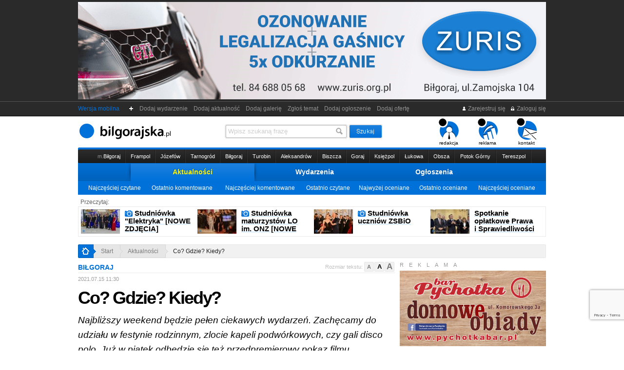

--- FILE ---
content_type: text/html
request_url: https://bilgorajska.pl/aktualnosc,24204,0,0,0,Co-Gdzie-Kiedy.html
body_size: 22402
content:
<!DOCTYPE HTML PUBLIC "-//W3C//DTD HTML 4.01 Transitional//EN"
        "https://www.w3.org/TR/html4/loose.dtd">
<html>
<head>
    <meta http-equiv="Content-Type" content="text/html; charset=iso-8859-2">
    <title>Co? Gdzie? Kiedy? : bilgorajska.pl (wydarzenia, Biłgoraj, kalendarz imprez, zaproszenie)</title>
    <meta name="keywords" content="wydarzenia,biłgoraj,kalendarz imprez,zaproszenie,bilgorajska, biłgoraj">
    <meta name="description" content="Najbliższy weekend będzie pełen ciekawych wydarzeń. Zachęcamy do udziału w festynie rodzinnym, zlocie kapeli podwórkowych, czy gali disco polo. Już w piątek odbędzie się też przedpremierowy pokaz filmu o kobietach Roztocza. Wiadomości Biłgoraj oraz z całego powiatu. Niebieska bilgorajska to nowa gazeta na rynku. Znajdziesz tu aktualności, sport, wydarzenia, ogłoszenia, zdjęcia, komentarze.">

    <link rel="icon" href="https://bilgorajska.pl/img/favicon/favicon.ico">
    <link rel="icon" type="image/png" href="https://bilgorajska.pl/img/favicon/favicon-32x32.png">
    <link rel="apple-touch-icon" sizes="180x180" href="https://bilgorajska.pl/img/favicon/apple-icon-180x180.png">
    <link rel="manifest" href="https://bilgorajska.pl/img/favicon/manifest.json">
    <meta name="msapplication-TileColor" content="#ffffff">
    <meta name="msapplication-TileImage" content="https://bilgorajska.pl/img/favicon/ms-icon-144x144.png">
    <meta name="theme-color" content="#ffffff">
        <meta name="Author" content="GADA.pl"/>
    <script type="text/javascript">
        var wydarzen = 0;
                var srodek_inp = 'aktualnosc';
        var srodek_id = '24204';
            </script>
    

        <link rel="manifest" href="/manifest.json" />




        <meta name="facebook-domain-verification" content="ys86mb8tjc9f4w9z58pi9mlo4o51h3" />

        <script type="text/javascript" src="/js/przekieruj.js"></script>
        <script type="text/javascript">przekieruj("https://m.bilgorajska.pl/aktualnosc,24204,0,0,0,Co-Gdzie-Kiedy.html");</script>

        <meta http-equiv="last-modified" content="2021-07-14@12:19:25 GMT" />    <meta http-equiv="Creation-Date" content="2021-07-15@11:30:26 GMT" />            <meta property="og:type" content="article" />
        <meta property="og:title" content="Co? Gdzie? Kiedy?" />
        <meta property="og:description" content="Najbliższy weekend będzie pełen ciekawych wydarzeń. Zachęcamy do udziału w festynie rodzinnym, zlocie kapeli podwórkowych, czy gali disco polo. Już w piątek odbędzie się też przedpremierowy pokaz filmu o kobietach Roztocza." />
        <meta property="og:url" content="https://bilgorajska.pl/aktualnosc,24204,0,0,0,Co-Gdzie-Kiedy.html" />
                <link rel="canonical" href="https://bilgorajska.pl/aktualnosc,24204,0,0,0,Co-Gdzie-Kiedy.html"/>
                    <link rel="amphtml" href="https://m.bilgorajska.pl/aktualnosc,24204,0,amp,0,Co-Gdzie-Kiedy.html">
                        <link rel="shorturl" href="https://bilgorajska.pl/t24204"/>
                    <meta property="og:image" content="https://im2.bilgorajska.pl/zdjecie-artykul-800-24204-001.jpg"/>
            <link rel="image_src" href="https://im2.bilgorajska.pl/zdjecie-artykul-800-24204-001.jpg" />
                <!--
<PageMap>
 <DataObject type="document">
	<Attribute name="title">Co? Gdzie? Kiedy?</Attribute>
	<Attribute name="description">Najbliższy weekend będzie pełen ciekawych wydarzeń. Zachęcamy do udziału w festynie rodzinnym, zlocie kapeli podwórkowych, czy gali disco polo. Już w piątek odbędzie się też przedpremierowy pokaz filmu o kobietach Roztocza.</Attribute>
 </DataObject>
 <DataObject type="thumbnail">
	<Attribute name="src" value="https://bilgorajska.pl/mini-artykul-470-24204-001.jpg" />
	<Attribute name="width" value="470" />
	<Attribute name="height" value="294" />
 </DataObject>
</PageMap>

<img src="https://im2.bilgorajska.pl/zdjecie-artykul-24204-001.jpg"/>
<img src="https://bilgorajska.pl/mini-artykul-470-24204-001.jpg"/>

-->
        <meta property="og:site_name" content="bilgorajska.pl"/>
    <meta property="fb:app_id" content="2291946904456855" />
    <meta name="thumbnail" content="https://im2.bilgorajska.pl/zdjecie-artykul-24204-001.jpg" />

            
    <link rel="stylesheet" href="css/c_style.css?s=bxvhzgsd760b11" type="text/css" media="all">

    <link rel="stylesheet" type="text/css" href="//cdn.jsdelivr.net/npm/slick-carousel@1.8.1/slick/slick.css"/>
    <link rel="stylesheet" type="text/css" href="//cdn.jsdelivr.net/npm/slick-carousel@1.8.1/slick/slick-theme.css"/>

    <link rel="stylesheet" href="/wybory2018/wybory-2018.css" type="text/css" media="all">

            <link rel="alternate" type="application/rss+xml" title="RSS" href="https://bilgorajska.pl/rss-news.rss">
        
    
    <script type="application/ld+json">
        {
            "@context": "https://schema.org",
            "@type": "Organization",
            "name": "Bilgorajska.pl",
            "logo": "https://im0.bilgorajska.pl/logo-rgb+gada-kolor-google-news.png",
            "url": "https://bilgorajska.pl",
            "address":{
                "@type": "PostalAddress",
                "streetAddress": "Gromada 10a",
                "addressLocality": "Biłgoraj",
                "postalCode": "23-400",
                "addressCountry": "PL"
            },
            "contactPoint": {
                "@type": "ContactPoint",
                "contactType": "customer service",
                "telephone": "+48 533 188 100",
                "email": "redakcja@bilgorajska.pl"
            },
            "sameAs": [
                "https://www.facebook.com/gazetabilgorajska",
                "https://twitter.com/gbilgorajska",
                "https://www.instagram.com/bilgorajska.pl/"
            ]
        }
    </script>
            <script type="application/ld+json">
        {
            "@context": "https://schema.org",
            "@type": "NewsArticle",
            "headline": "Co? Gdzie? Kiedy?",
            "name": "Co? Gdzie? Kiedy?",
            "description": "Najbliższy weekend będzie pełen ciekawych wydarzeń. Zachęcamy do udziału w festynie rodzinnym, zlocie kapeli podwórkowych, czy gali disco polo. Już w piątek odbędzie się też przedpremierowy pokaz filmu o kobietach Roztocza.",
            "datePublished": "2021-07-15T11:30:26+02:00",
                        "image": {
                "@type": "ImageObject",
                "url": "https://im2.bilgorajska.pl/gnews-artykul-24204-001.jpg",
                "width": 1200,
                "height": 900
            },
            "thumbnail": "https://bilgorajska.pl/mini-artykul-470-24204-001.jpg",
            "thumbnailUrl": [
                "https://im2.bilgorajska.pl/gnews-artykul-24204-001.jpg",
                "https://im2.bilgorajska.pl/zdjecie-artykul-24204-001.jpg",
                "https://im2.bilgorajska.pl/zdjecie-artykul-800-24204-001.jpg",
                "https://bilgorajska.pl/mini-artykul-470-24204-001.jpg"
            ],
                        "author": "Redakcja",
            "publisher": {
                "@type": "Organization",
                "name": "Bilgorajska.pl",
                "logo": {
                    "@type": "ImageObject",
                    "url": "https://im0.bilgorajska.pl/logo-rgb+gada-kolor-google-news.png",
                    "width": 1200,
                    "height": 217
                }
            },
            "mainEntityOfPage": "https://bilgorajska.pl/aktualnosc,24204,0,0,0,Co-Gdzie-Kiedy.html"
        }
    </script>
        <script src="js/c_js.js?s=zsfasfas33359" type="text/javascript" charset="utf-8"></script>
    <script type="text/javascript" src="js/swfobject.js"></script>
    <style>.async-hide { opacity: 0 !important} </style>
    <script>(function(a,s,y,n,c,h,i,d,e){s.className+=' '+y;h.start=1*new Date;
            h.end=i=function(){s.className=s.className.replace(RegExp(' ?'+y),'')};
            (a[n]=a[n]||[]).hide=h;setTimeout(function(){i();h.end=null},c);h.timeout=c;
        })(window,document.documentElement,'async-hide','dataLayer',4000,
            {'GTM-PPB5XQC':true});</script>
    <script type="text/javascript">

        var fHash = 'blLGIslao93';

    </script>
    <!-- Global site tag (gtag.js) - Google Analytics -->
    <script async src="https://www.googletagmanager.com/gtag/js?id=G-SMEDZMCTL1"></script>
    <script>
        window.dataLayer = window.dataLayer || [];
        function gtag(){dataLayer.push(arguments);}
        gtag('js', new Date());

        gtag('config', 'G-SMEDZMCTL1');
    </script>
    <script type='text/javascript'>
        var googletag = googletag || {};
        googletag.cmd = googletag.cmd || [];
        (function() {
            var gads = document.createElement('script');
            gads.async = true;
            gads.type = 'text/javascript';
            var useSSL = 'https:' == document.location.protocol;
            gads.src = (useSSL ? 'https:' : 'http:') +
                '//www.googletagservices.com/tag/js/gpt.js';
            var node = document.getElementsByTagName('script')[0];
            node.parentNode.insertBefore(gads, node);
        })();
    </script>

    <script type='text/javascript'>
        googletag.cmd.push(function() {
            googletag.defineSlot('/3881494/bil160x600', [160, 600], 'div-gpt-ad-1326895381516-0').addService(googletag.pubads());
            googletag.defineSlot('/3881494/bil300x250', [300, 250], 'div-gpt-ad-1326895381516-1').addService(googletag.pubads());
            googletag.defineSlot('/3881494/bil300x250-2', [300, 250], 'div-gpt-ad-1326895381516-2').addService(googletag.pubads());
            googletag.defineSlot('/3881494/bil300x600', [300, 600], 'div-gpt-ad-1326895381516-3').addService(googletag.pubads());
            googletag.defineSlot('/3881494/bil468x60', [468, 60], 'div-gpt-ad-1326895381516-4').addService(googletag.pubads());
            googletag.defineSlot('/3881494/bil468x60-2', [468, 60], 'div-gpt-ad-1326895381516-5').addService(googletag.pubads());
            googletag.defineSlot('/3881494/bil728x90', [728, 90], 'div-gpt-ad-1326895381516-6').addService(googletag.pubads());
            slot1 = googletag.defineSlot('/3881494/bil468x60-3', [468, 60], 'div-gpt-ad-1326895381516-7').addService(googletag.pubads());
            slot2 = googletag.defineSlot('/3881494/bil728x90-2', [728, 90], 'div-gpt-ad-1326895381516-8').addService(googletag.pubads());
            googletag.defineSlot('/3881494/bil300x100', [300, 100], 'div-gpt-ad-1326895381516-9').addService(googletag.pubads());
            googletag.defineSlot('/3881494/bil300x100-2', [300, 100], 'div-gpt-ad-1326895381516-10').addService(googletag.pubads());
            googletag.defineSlot('/3881494/bil300x100-3', [300, 100], 'div-gpt-ad-1326895381516-11').addService(googletag.pubads());
            googletag.defineSlot('/3881494/malutki', [120, 600], 'div-gpt-ad-1326895381516-12').addService(googletag.pubads());
            slot3 = googletag.defineSlot('/3881494/malutki-2', [120, 600], 'div-gpt-ad-1326895381516-13').addService(googletag.pubads());
            slot4 = googletag.defineSlot('/3881494/malutki-3', [120, 600], 'div-gpt-ad-1326895381516-14').addService(googletag.pubads());
            googletag.defineSlot('/3881494/Bilgorajska_F1W', [300, 300], 'div-gpt-ad-1326895381516-15').addService(googletag.pubads());
            googletag.defineSlot('/3881494/Bilgorajska_E1', [468, 60], 'div-gpt-ad-1326895381516-16').addService(googletag.pubads());
            googletag.defineSlot('/3881494/Bilgorajska_G1', [300, 300], 'div-gpt-ad-1326895381516-17').addService(googletag.pubads());
            googletag.pubads().enableSingleRequest();
            googletag.enableServices();
        });
    </script>

    <!-- Facebook Pixel Code -->
    <script>
        !function(f,b,e,v,n,t,s){if(f.fbq)return;n=f.fbq=function(){n.callMethod?
            n.callMethod.apply(n,arguments):n.queue.push(arguments)};if(!f._fbq)f._fbq=n;
            n.push=n;n.loaded=!0;n.version='2.0';n.queue=[];t=b.createElement(e);t.async=!0;
            t.src=v;s=b.getElementsByTagName(e)[0];s.parentNode.insertBefore(t,s)}(window,
            document,'script','//connect.facebook.net/en_US/fbevents.js');

        fbq('init', '191581771183926');
        fbq('track', "PageView");</script>
    <noscript><img height="1" width="1" style="display:none"
                   src="https://www.facebook.com/tr?id=191581771183926&ev=PageView&noscript=1"
        /></noscript>
    <!-- End Facebook Pixel Code -->


    <script src="https://www.google.com/recaptcha/api.js?render=6LccEaYUAAAAAGZ9grzZ6zXf13xr84qG-28sj6V_"></script>

        <script src="https://cdn.onesignal.com/sdks/OneSignalSDK.js" async=""></script>
    <script>
        var OneSignal = window.OneSignal || [];
        OneSignal.push(function() {
            OneSignal.init({
                appId: "68004e41-4aa3-46b8-9a3c-f39d8d997027",
                autoRegister: false,
                notifyButton: {
                    enable: true
                }
            });
                    });
    </script>

    <!-- Slider CSS -->
    <link rel="stylesheet" type="text/css" href="/components/slider/style.css"/>
    

        
    <!-- Facebook Pixel Code -->
    <script>
        !function(f,b,e,v,n,t,s)
        {if(f.fbq)return;n=f.fbq=function(){n.callMethod?
            n.callMethod.apply(n,arguments):n.queue.push(arguments)};
            if(!f._fbq)f._fbq=n;n.push=n;n.loaded=!0;n.version='2.0';
            n.queue=[];t=b.createElement(e);t.async=!0;
            t.src=v;s=b.getElementsByTagName(e)[0];
            s.parentNode.insertBefore(t,s)}(window, document,'script',
            'https://connect.facebook.net/en_US/fbevents.js');
        fbq('init', '582239542303630');
        fbq('track', 'PageView');
    </script>
    <noscript><img height="1" width="1" style="display:none"
                   src="https://www.facebook.com/tr?id=582239542303630&ev=PageView&noscript=1"
        /></noscript>
    <!-- End Facebook Pixel Code -->

</head>
<body>
<div id="dek"></div>
<div id="fb-root"></div>
<!--<script>(function(d, s, id) {
  var js, fjs = d.getElementsByTagName(s)[0];
  if (d.getElementById(id)) return;
  js = d.createElement(s); js.id = id;
  js.src = "//connect.facebook.net/pl_PL/all.js#xfbml=1";
  fjs.parentNode.insertBefore(js, fjs);
}(document, 'script', 'facebook-jssdk'));</script>-->
<div class="pod_reklamy">
<div class="wyczysc" style="height:4px"></div><div id="box_r" style="width:960px; height:200px; margin:0 auto;">
<div id="box_r_z1" style="width:960px; height:200px;" class="box_r_gora">
<img src="/reklama-tlo/800-1714750525-1708.gif" style="width:960px; height:200px;"><div id="miejsce1"></div>
</div>
		<div id="box_r_z2" style="width:960px; height:200px;">
		<a href="https://bilgorajska.pl/rdr.html?id_reklamy=800&tr=reklamy&miejsce=1&ki=f777cc5cd6" rel="nofollow"><img src="https://im0.bilgorajska.pl/pusty.gif" width="960" height="200"></a>
	</div>
	</div>
<div class="wyczysc" style="height:4px"></div></div><div id="r_google_prawa" style="position:fixed;">
            <!-- malutki -->
        <div id='div-gpt-ad-1326895381516-12' style='width:120px; height:600px;'>
            <script type='text/javascript'>
                googletag.cmd.push(function() { googletag.display('div-gpt-ad-1326895381516-12'); });
            </script>
        </div>

    
</div>
<div id="nad_pasek"><div id="pasek">
        <div class="f_r"><a href="rejestracja.html" title="Rejestruj się"><img src="https://im0.bilgorajska.pl/_21_ico-zarejestruj.gif" alt="Rejestruj się"> Zarejestruj się</a> &nbsp; <a href="logowanie.html" title="Zaloguj się"><img src="https://im0.bilgorajska.pl/_21_ico-zaloguj.gif" alt="Zaloguj"> Zaloguj się</a><!-- &nbsp; <a href="#" onClick="zaloguj();" title="Zaloguj się przez Facebook"><img src="https://im0.bilgorajska.pl/_20_ico-facebook.gif" alt="Zaloguj się przez Facebook"> Połącz</a>--></div>
        <a style="color:#0071D9" href="https://m.bilgorajska.pl">Wersja mobilna</a> &nbsp; &nbsp;
        <img src="https://im0.bilgorajska.pl/_21_gora-plusik.gif" alt="+">&nbsp;<a rel="nofollow" href="wydarzenia,0,0,0,dodaj-wydarzenie,wydarzenia.html">&nbsp;&nbsp;Dodaj wydarzenie&nbsp;&nbsp;</a><a rel="nofollow" href="aktualnosci,0,0,0,dodaj-aktualnosc,aktualnosci.html">&nbsp;&nbsp;Dodaj aktualność&nbsp;&nbsp;</a><a rel="nofollow" href="galerie,0,0,0,dodaj-galerie,galerie.html">&nbsp;&nbsp;Dodaj galerię&nbsp;&nbsp;</a><a rel="nofollow" href="artykuly,0,0,0,zglos-temat,artykuly.html">&nbsp;&nbsp;Zgłoś temat&nbsp;&nbsp;</a><a rel="nofollow" href="ogloszenia,0,0,0,dodaj-ogloszenie,ogloszenia.html">&nbsp;&nbsp;Dodaj ogłoszenie&nbsp;&nbsp;</a><a rel="nofollow" href="oferty,0,0,0,dodaj-oferte,oferty.html">&nbsp;&nbsp;Dodaj ofertę&nbsp;&nbsp;</a></div></div>
<div style="width:960px; margin:0 auto;">
    <div class="grayscale">
        <div id="positioning">
            <table width="960" border="0" cellspacing="0" cellpadding="0" align="center" height="60">
                <tr>
                                        <td width="205">
                                                    <h1 class="glowna"><a href="/" title="bilgorajska"><img src="https://im0.bilgorajska.pl/bilgorajska.svg" alt="bilgorajska" class="img_logo" height="36"></a></h1>
                                            </td>
                    <td width="515">
                                                <div id="wyszukiwarka_gora">
                            <form action="gszukaj.html" method="get">
                                <div id="nad_inp21_szukaj">
                                    <input name="fraza" type="text" id="inp21_szukaj" value="Wpisz szukaną frazę">
                                </div>
                                <input name="szukaj" type="image" src="https://im0.bilgorajska.pl/_21_szukaj-btn.gif" alt="szukaj" align="top" border="0" id="inp21_btn">
                            </form>
                        </div>		</td>
                    <td valign="bottom" align="right" width="240"><div id="menu_rog"><ul>
                                <li><a href="redakcja.html"><img src="https://im0.bilgorajska.pl/ico-redakcja.gif" alt="Redakcja"><br>redakcja</a></li>
                                <li><a href="reklama.html"><img src="https://im0.bilgorajska.pl/ico-reklama.gif" alt="Reklama"><br>reklama</a></li>
                                <!--<li><a href="prenumerata.html"><img src="https://im0.bilgorajska.pl/ico-prenumerata.gif" alt="Prenumerata"><br>prenumerata</a></li>-->
                                <li><a href="kontakt.html"><img src="https://im0.bilgorajska.pl/ico-kontakt.gif" alt="Kontakt"><br>kontakt</a></li></ul>
                        </div></td>
                </tr>
            </table>
        </div>
        <div class="wyczysc" style="height:4px"></div>
        <div style="width:960px; margin:0 auto;">
            <div class="wyczysc" style="height:4px; background:url(https://im0.bilgorajska.pl/_21_kreska-niebieska.gif) 0 0 no-repeat;"></div>
            <div style="height:28px; background:url(https://im0.bilgorajska.pl/_21_gminy-tlo.gif) 0 0 repeat-x;">
                <div style="height:28px; background:url(https://im0.bilgorajska.pl/_21_gminy-bok.gif) 0 0 no-repeat;">
                    <div style="height:28px; background:url(https://im0.bilgorajska.pl/_21_gminy-bok.gif) 100% 0 no-repeat;">

                        <table width="900" border="0" cellspacing="0" cellpadding="0" align="center" height="28">
                            <tr><td class="td_miasta21 td_m_pierwsza"><div><a href="gmina,1,0,0,miejska,Bilgoraj.html"><span class="gminy_akt_koniec"><span class="gmina_m">m.</span>Biłgoraj</span></a></div></td><td class="td_miasta21"><div><a href="gmina,2,0,0,miejsko-wiejska,Frampol.html"><span class="gminy_akt_koniec">Frampol</span></a></div></td><td class="td_miasta21"><div><a href="gmina,3,0,0,miejsko-wiejska,Jozefow.html"><span class="gminy_akt_koniec">Józefów</span></a></div></td><td class="td_miasta21"><div><a href="gmina,4,0,0,miejsko-wiejska,Tarnogrod.html"><span class="gminy_akt_koniec">Tarnogród</span></a></div></td><td class="td_miasta21"><div><a href="gmina,5,0,0,wiejska,Bilgoraj.html"><span class="gminy_akt_koniec">Biłgoraj</span></a></div></td><td class="td_miasta21"><div><a href="gmina,6,0,0,wiejska,Turobin.html"><span class="gminy_akt_koniec">Turobin</span></a></div></td><td class="td_miasta21"><div><a href="gmina,7,0,0,wiejska,Aleksandrow.html"><span class="gminy_akt_koniec">Aleksandrów</span></a></div></td><td class="td_miasta21"><div><a href="gmina,8,0,0,wiejska,Biszcza.html"><span class="gminy_akt_koniec">Biszcza</span></a></div></td><td class="td_miasta21"><div><a href="gmina,9,0,0,wiejska,Goraj.html"><span class="gminy_akt_koniec">Goraj</span></a></div></td><td class="td_miasta21"><div><a href="gmina,10,0,0,wiejska,Ksiezpol.html"><span class="gminy_akt_koniec">Księżpol</span></a></div></td><td class="td_miasta21"><div><a href="gmina,11,0,0,wiejska,Lukowa.html"><span class="gminy_akt_koniec">Łukowa</span></a></div></td><td class="td_miasta21"><div><a href="gmina,12,0,0,wiejska,Obsza.html"><span class="gminy_akt_koniec">Obsza</span></a></div></td><td class="td_miasta21"><div><a href="gmina,13,0,0,wiejska,Potok-Gorny.html"><span class="gminy_akt_koniec">Potok Górny</span></a></div></td><td class="td_miasta21"><div><a href="gmina,14,0,0,wiejska,Tereszpol.html"><span class="gminy_akt_koniec">Tereszpol</span></a></div></td></tr>
                        </table>
                    </div>
                </div>
            </div>
        </div>

        <div style="width:960px; margin:0 auto;">
            <div id="nad_menu21_glowne">
                <table width="760" border="0" cellspacing="0" cellpadding="0" align="center" height="37" id="menu21_glowne">
                    <tr>
                        <td class="menu_zakladki21" style="width: 8px"><div class="menu21_przed nastepny"></div></td>
                        <td class="menu_zakladki21_akt"><div><a href="aktualnosci,0,0,0,0,aktualnosci.html">Aktualności</a></div></td>
                        <td class="menu_zakladki21"><div class="poprzedni"><a href="kalendarz-wydarzen,0,0,0,0,kalendarz-wydarzen.html">Wydarzenia</a></div></td>
                        <td class="menu_zakladki21"><div><a href="ogloszenia,0,0,0,0,ogloszenia.html">Ogłoszenia</a></div></td>
                        <td class="menu_zakladki21" style="width: 8px"><div class="menu21_przed"></div></td>
                    </tr>
                </table>
            </div>
        </div>

        <div style="width:960px; margin:0 auto;">
<div class="menu_nizsze">
	<table width="940" border="0" cellspacing="0" cellpadding="0">
	  <tr>
		<td><a href="aktualnosci,0,0,0,najczesciej-czytane,aktualnosci.html">Najczęściej czytane</a></td>
		<td><a href="aktualnosci,0,0,0,ostatnio-komentowane,aktualnosci.html">Ostatnio komentowane</a></td>
		<td><a href="aktualnosci,0,0,0,najczesciej-komentowane,aktualnosci.html">Najczęściej komentowane</a></td>
		<td><a href="aktualnosci,0,0,0,ostatnio-czytane,aktualnosci.html">Ostatnio czytane</a></td>
		<td><a href="aktualnosci,0,0,0,najwyzej-oceniane,aktualnosci.html">Najwyżej oceniane</a></td>
		<td><a href="aktualnosci,0,0,0,ostatnio-oceniane,aktualnosci.html">Ostatnio oceniane</a></td>
		<td><a href="aktualnosci,0,0,0,najczesciej-oceniane,aktualnosci.html">Najczęściej oceniane</a></td>
	  </tr>
	</table>
</div>
</div>
<div class="wyczysc" style="height:8px"></div>
<div style="width:960px; margin:0 auto;">
<div class="przeczytaj_gora_text">Przeczytaj:</div></div>
<div id="przeczytaj_gora_box">
			
			<div class="przeczytaj_gora" onclick="javascript:window.location='aktualnosc,37905,0,0,0,Studniowka-Elektryka-NOWE-ZDJECIA.html'"><a href="aktualnosc,37905,0,0,0,Studniowka-Elektryka-NOWE-ZDJECIA.html"><img class="img_artykulu img_80" src="https://bilgorajska.pl/mini-artykul-80-37905-136.jpg" alt="Studniówka &quot;Elektryka&quot; [NOWE ZDJĘCIA]"></a><div class="tytul_lewa_maly"><img src="https://im0.bilgorajska.pl/_20_ico-foto-13.gif" alt="Foto" title="Fotogaleria" class="play" /> <a href="aktualnosc,37905,0,0,0,Studniowka-Elektryka-NOWE-ZDJECIA.html"><span>Studniówka &quot;Elektryka&quot; [NOWE ZDJĘCIA]</span></a></div></div><div class="przeczytaj_gora" onclick="javascript:window.location='aktualnosc,37837,0,0,0,Studniowka-maturzystow-LO-im-ONZ-NOWE-ZDJECIA.html'"><a href="aktualnosc,37837,0,0,0,Studniowka-maturzystow-LO-im-ONZ-NOWE-ZDJECIA.html"><img class="img_artykulu img_80" src="https://bilgorajska.pl/mini-artykul-80-37837-050.jpg" alt="Studniówka maturzystów LO im. ONZ [NOWE ZDJĘCIA]"></a><div class="tytul_lewa_maly"><img src="https://im0.bilgorajska.pl/_20_ico-foto-13.gif" alt="Foto" title="Fotogaleria" class="play" /> <a href="aktualnosc,37837,0,0,0,Studniowka-maturzystow-LO-im-ONZ-NOWE-ZDJECIA.html"><span>Studniówka maturzystów LO im. ONZ [NOWE ZDJĘCIA]</span></a></div></div><div class="przeczytaj_gora" onclick="javascript:window.location='aktualnosc,37781,0,0,0,Studniowka-uczniow-ZSBiO.html'"><a href="aktualnosc,37781,0,0,0,Studniowka-uczniow-ZSBiO.html"><img class="img_artykulu img_80" src="https://bilgorajska.pl/mini-artykul-80-37781-312.jpg" alt="Studniówka uczniów ZSBiO"></a><div class="tytul_lewa_maly"><img src="https://im0.bilgorajska.pl/_20_ico-foto-13.gif" alt="Foto" title="Fotogaleria" class="play" /> <a href="aktualnosc,37781,0,0,0,Studniowka-uczniow-ZSBiO.html"><span>Studniówka uczniów ZSBiO</span></a></div></div><div class="przeczytaj_gora" onclick="javascript:window.location='aktualnosc,37903,0,0,0,Spotkanie-oplatkowe-Prawa-i-Sprawiedliwosci.html'"><a href="aktualnosc,37903,0,0,0,Spotkanie-oplatkowe-Prawa-i-Sprawiedliwosci.html"><img class="img_artykulu img_80" src="https://bilgorajska.pl/mini-artykul-80-37903-001.jpg" alt="Spotkanie opłatkowe Prawa i&nbsp;Sprawiedliwości"></a><div class="tytul_lewa_maly"><a href="aktualnosc,37903,0,0,0,Spotkanie-oplatkowe-Prawa-i-Sprawiedliwosci.html"><span>Spotkanie opłatkowe Prawa i&nbsp;Sprawiedliwości</span></a></div></div></div>
<div class="wyczysc" style="height:8px"></div>    </div>
    <div style="width:960px; margin:0 auto;">
                    <div class="wyczysc" style="height:8px"></div>
            <div id="jestes21">
                <a href="https://bilgorajska.pl" class="j21_home"><img src="https://im0.bilgorajska.pl/_21_jestes-home.gif" alt="home" /></a><span class="j21_pierwszy"> > </span><a href="/" class="a_linki">Start</a><span class="j21_kolejne"> > </span><a class="a_linki" href="aktualnosci,0,0,0,0,aktualnosci.html">Aktualności</a><span class="j21_ostatni"> > </span><a class="a_linki a_ostatni" href="aktualnosc,24204,0,0,0,Co-Gdzie-Kiedy.html">Co? Gdzie? Kiedy?</a>            </div>
            </div>

        <div class="wyczysc" style="height:8px"></div>
    <!-- FRAMES -->

    
    <table width="960" border="0" cellspacing="0" cellpadding="0" align="center" height="250" class="table_srodek">
	<tr>
	
		<td width="650" style="max-width:650px">
		
		<!-- ARTYKUŁY LISTA -->

		<div id="text_box">
<script type="text/javascript">
function odswiezOcene(id){

$("#ocena_aktualna").html('wczytuję');

var page = $.ajax({url: "ocena.php", type: "GET", data: {'id': id, 'srodek': "aktualnosc"}, success: function(html){

	$("#ocena_aktualna").html(html);
	
	}
});

}
$(function(){
	$("#ratings").children().not(":radio").hide();
	$("#ratings").stars({
		cancelShow: false,
		oneVoteOnly: true,
		callback: function(ui, type, value)
		{
			$.post("ocen.php", {rate: value, id: 24204, srodek: "aktualnosc"}, function(data)
			{
				$("#ajax_ocena").html(data);
				odswiezOcene(24204);
				$(function(){
				$("#ratings").stars({
					disabled: true
				});
				});
			});
		}
	});
});

function komentarzePM(id, pm){

$("#kd_" + id + "").html('wczytuję');
$("#kd_n_" + id + "").html('wczytuję');

var page = $.ajax({url: "komentarzePM.php", type: "GET", data: {'id': id, 'srodek': "aktualnosc", 'pm': pm}, success: function(html){

	$("#kd_" + id + "").html(html);
	$("#kd_n_" + id + "").html(html);
	
	}
});

}

function komentarzeZglos(id, pm){

	if (confirm('Czy chcesz zgłosić ten komentarz jako SPAM?')) {
		
		var page = $.ajax({url: "komentarzeZglos.php", type: "GET", data: {'id': id, 'srodek': "aktualnosc", 'pm': pm, 'id_text': 24204}, success: function(html){

			if (html=="1") {
				alert("Komentarz został poprawnie zgłoszony jako SPAM");
			} else {
				alert("Komentarz został już zgłoszony jako SPAM");
			}
			
			}
		});

		
	}

}

function komentarzeOdpowiedz(id){

	//dodaj w polu skomentuj nick
	nick_komentarza = $("#komentarz_nick_id_" + id + "").html();
	$("#odpowiedz_do_komentarza").html("<span class='komentarz_nick'>&nbsp; <span style='font-weight:normal; color:#999999;'>do</span> "+nick_komentarza+"</span>");
	//zapisz w hidden id komentarza
	$("#odpowiedz_do").val(id);
	//rozwin pola ukryte
	$("#ukryta_czesc_formularza").show();
	$("#ukryta_czesc_formularza2").show();
	$("#ukryta_czesc_formularza3").show();
	$("#usun_odpowiadanie").show();
	//zjedz do #forum
	$("#komentuj_nick").focus();
	window.location.hash='#forum';
	
	
}

function pokaz_kom(id){
	$("#komentarz_" + id + "").show();
	$("#komentarzu_" + id + "").html("<a href=\"javascript:ukryj_kom("+id+");\">ukryj</a>");
}
function ukryj_kom(id){
	$("#komentarz_" + id + "").hide();
	$("#komentarzu_" + id + "").html("Ten komentarz został ukryty z powodu negatywnych ocen użytkowników <a href=\"javascript:pokaz_kom("+id+");\">pokaż</a>");
}
</script>

<div itemscope itemtype="http://schema.org/Article"><div id="zmiana_rozmiaru"><div class="rozmiar_label">Rozmiar tekstu:</div><a href="#rozmiartextu" id="zr_mala" title="Mała czcionka" onclick="zmiana_czcionki(12); return false;">A</a><a href="#rozmiartextu" id="zr_srednia" class="zr_aktywna" title="Średnia czcionka" onclick="zmiana_czcionki(14); return false;">A</a><a href="#rozmiartextu" id="zr_duza" title="Duża czcionka" onclick="zmiana_czcionki(17); return false;">A</a></div><div class="nadtytul"><strong>BIŁGORAJ</strong> </div><div class="aktualizacja_21"><meta itemprop="datePublished" content="2021-07-15">2021.07.15 11:30</meta></div><div class="wyczysc" style="height:1px"></div><div id="czytaj_ivona" class="ar-pos-c"><h1 style="padding-bottom:1px;"><a href="aktualnosc,24204,0,0,0,Co-Gdzie-Kiedy.html"><span itemprop="name">Co? Gdzie? Kiedy?</span></a></h1><div class="wyczysc" style="height:12px"></div><div itemprop="articleBody"><div class="lid_artykulu" id="tt_lid"> Najbliższy  weekend  będzie  pełen  ciekawych  wydarzeń.  Zachęcamy  do  udziału  w&nbsp;festynie  rodzinnym,  zlocie  kapeli  podwórkowych,  czy  gali  disco  polo.  Już  w&nbsp;piątek  odbędzie  się  też  przedpremierowy  pokaz  filmu  o&nbsp;kobietach  Roztocza.  </div><div id="pomijaj_ivona"></div><div itemprop="associatedMedia" style="display: none !important;"><span itemscope itemtype="http://schema.org/ImageObject"><img itemprop="contentURL" src="https://im2.bilgorajska.pl/glowne-artykul-470-24204-001.jpg" alt="Co? Gdzie? Kiedy?"></span></div><a class="show-full-gallery" data-images="6" data-title="Zdjęcia: 6" href="https://im2.bilgorajska.pl/zdjecie-artykul-24204-001.jpg" rel="lightbox[galeria]" title="Co? Gdzie? Kiedy?"><img src="https://im2.bilgorajska.pl/zdjecie-artykul-24204-001.jpg" alt="Co? Gdzie? Kiedy?" class="img_artykulu uklad_artykulu_c" itemprop="image"></a><div class="tresc_artykulu" id="tt_tresc"><p>W piątek 16 lipca w&nbsp;Biłgorajskim Centrum Kultury odbędzie się pokaz prapremierowy filmu &quot;Dzień i&nbsp;Noc&quot; w&nbsp;reżyserii Katarzyny Machałek i&nbsp;Łukasza Machowskiego. Pokaz odbędzie się z&nbsp;udziałem aktor&oacute;w, ekipy filmowej, producent&oacute;w, medi&oacute;w i&nbsp;innych zaproszonych gości z&nbsp;Polski i&nbsp;z zagranicy. Rozpoczęcie o&nbsp;godz. 18. </p><p>A w&nbsp;niedzielę 18 lipca Klub Honorowych Dawc&oacute;w Krwi im. ks. Marka Sobiłło przy Ochotniczej Straży Pożarnej w&nbsp;Łukowej oraz Firma Łukowa Tobacc zapraszają na jubileuszową, bo 60. akcję poboru krwi, kt&oacute;ra odbędzie się w&nbsp;Łukowej. Krew będzie można oddawać już od godz. 9. </p><p>R&oacute;wnież w&nbsp;niedzielę będzie moża wziąć udział w&nbsp;imprezie promującej wojew&oacute;dztwo lubelskie pt. &quot;POKOCHAJ LUBELSKIE&quot;, kt&oacute;re odbędzie się pod patronatem Marszałka Lubelskiego. W&nbsp;programie: zawody sportowe, konkursy, występy oraz dyskoteka plenerowa. Całe wydarzenie odbędzie się na Polanie Dąbrowa k. Aleksandrowa. Rozpoczęcie zaplanowano na godz.14. </p><div class="wyczysc" style="height:10px"></div><div class="czytaj_dalej"><a href="#czytaj">czytaj dalej <strong>&dArr;</strong></a> <span>REKLAMA</span></div><div class="wyczysc" style="height:4px"></div><div id="reklama_gazetowa">
<div id="box_r" style="width:400px; height:223px; margin:0 auto;">
<div id="box_r_z1" style="width:400px; height:223px;" class="box_r_tekst">
<img src="reklamy-gazetowe/miniatury/5-003.jpg" width="400" height="223" /><div id="miejsce2"></div>
</div>
		<div id="box_r_z2" style="width:400px; height:223px;">
		<a href="https://bilgorajska.pl/rdr.html?id_reklamy=15&tr=reklamy&miejsce=2&ki=" rel="nofollow"><img src="https://im0.bilgorajska.pl/pusty.gif" width="400" height="223"></a>
	</div>
	</div>
</div>
<div id="czytaj" class="wyczysc" style="height:30px"></div><p>W&oacute;jt gminy Turobin i&nbsp;Gminna Biblioteka Publiczna zapraszają na Turobińską Galę Folkloru i&nbsp;Disco Polo, kt&oacute;ra odbędzie się w&nbsp;niedzielę 18 lipca na stadionie sportowym w&nbsp;Turobinie. Start o&nbsp;15.00. Podczas wydarzenia wystąpią m.in. Solari, czy Baflo. Zaprezentuje się także Kapela Turobińska. </p><p>GOK w&nbsp;Księżpolu zaprasza na festyn rodzinny, kt&oacute;ry odbędzie się w&nbsp;niedzielę 18 lipca. Wydarzenie rozpocznie się o&nbsp;godz. 15. Blok koncertowy rozpocznie się o&nbsp;godz. 17.00. Wystąpią zesp&oacute;ł &quot;Majdanianki&quot; z&nbsp;Majdanu Starego, &quot;Konwalia&quot; z&nbsp;Księżpola, Ch&oacute;r Męski &quot;Klucz&quot; z&nbsp;Majdanu Starego, zesp&oacute;ł z&nbsp;Majdanu Nowego, zesp&oacute;ł &quot;Od-Nowa&quot; z&nbsp;Rogali i&nbsp;Zesp&oacute;ł &quot;Za Horyzontem&quot; z&nbsp;Zawadki. Zapraszamy! </p><p>W niedzielny wiecz&oacute;r 18 lipca zapraszamy r&oacute;wnież na Zlot Kapel Podw&oacute;rkowych, podczas kt&oacute;rego Biłgorajska Kapela Podw&oacute;rkowa &quot;Wygibusy&quot; będzie świętować swoje 30. urodziny. Start o&nbsp;godz. 17.00, wstęp wolny! W&nbsp;trakcie tego wyjątkowego koncertu na scenie BCK zaprezentuje się kilka kapel podw&oacute;rkowych. Wśr&oacute;d nich będą: &quot;Swojacy z&nbsp;Kraśnika, Szczebrzeska Kapela Podw&oacute;rkowa, Kapela &quot;Stah&quot; z&nbsp;Werbkowic oraz jubilat Biłgorajska Kapela Podw&oacute;rkowa &quot;Wygibusy&quot;. </p></div><div class="wyczysc" style="height:1px"></div><div class="podpis_artykulu">red.</div></div></div>
<div class="czytaj_dalej"><span>REKLAMA</span></div>
<div class="wyczysc" style="height:4px"></div>
<div class="reklama_gog"><script type="text/javascript"><!--
google_ad_client = "pub-5053607038429592";
/* 468x60, utworzono 10-07-03 */
google_ad_slot = "3840567300";
google_ad_width = 468;
google_ad_height = 60;
//-->
</script>
<script type="text/javascript"
src="https://pagead2.googlesyndication.com/pagead/show_ads.js">
</script></div><div class="rating-R" id="ocena">Oceń: <div class="wyczysc" style="height:1px"></div><form id="ratings" action="/index.php" method="post" class="form_ocena">
				<input name="srodek" type="hidden" value="aktualnosc"><input name="id" type="hidden" value="24204"><input name="glosuj" type="hidden" value="1">
				<input type="radio" name="rate" value="1" title="1" id="rate1" /> <label for="rate1">1</label>
				<input type="radio" name="rate" value="2" title="2" id="rate2"  /> <label for="rate2">2</label>
				<input type="radio" name="rate" value="3" title="3" id="rate3" /> <label for="rate3">3</label>
				<input type="radio" name="rate" value="4" title="4" id="rate4"  /> <label for="rate4">4</label>
				<input type="radio" name="rate" value="5" title="5" id="rate5"  /> <label for="rate5">5</label>
	
				<input type="submit" value="Oceń" />
	
			</form></div><div class="ocena_google">
					 <span>0</span> głosów
			 </div><div class="wyczysc" style="height:1px"></div>
			<div id="ajax_ocena"></div><div class="wyczysc" style="height:1px"></div><div class="wyczysc" style="height:1px"></div><div class="stopka_artykulu"><div class="f_l"><strong title="red.">red.</strong> dodany <time datetime="2021-07-15T11:30">15 lipca 2021</time></div>&nbsp;</div><div class="wyczysc" style="height:1px"></div><div class="pod_box_linki"><div class="f_l"><img src="https://im0.bilgorajska.pl/_20_ico-forum.gif" alt="Forum">&nbsp; <a href="aktualnosc,24204,0,0,0,Co-Gdzie-Kiedy.html#forum"> forum <span class="szary">(0)</span></a> &nbsp; &nbsp; <img src="https://im0.bilgorajska.pl/_20_ico-gwiazda-s.gif" alt="Ocena"><img src="https://im0.bilgorajska.pl/_20_ico-gwiazda-s.gif" alt="Ocena"><img src="https://im0.bilgorajska.pl/_20_ico-gwiazda-s.gif" alt="Ocena"><img src="https://im0.bilgorajska.pl/_20_ico-gwiazda-s.gif" alt="Ocena"><img src="https://im0.bilgorajska.pl/_20_ico-gwiazda-s.gif" alt="Ocena">&nbsp; <a href="aktualnosc,24204,0,0,0,Co-Gdzie-Kiedy.html#ocena">ocena <span class="szary">(brak)</span></a></div><div class="stopka_odslon">Odsłon: <strong>4301</strong></div></div>
			<div class="wyczysc" style="height:1px"></div><script type="text/javascript">
			var zdjeciaArrayID = [];
			var zdjeciaLadujID = [];
			var zaladowanych = 5;
			zdjeciaArrayID["/zdjecie-artykul-24204-001.jpg"] = 0;
			zdjeciaLadujID[1] = "/zdjecie-artykul-24204-001.jpg";
			</script><div class="wyczysc" style="height:8px"></div>
						<div class="tlo_niebieskie"><div class="tlo_niebieskie_koniec"><div class="pokaz_okladke dodaj_link"><a rel="nofollow" href="aktualnosc,24204,0,0,zdjecia,aktualnosc.html" title="Dodaj zdjęcie"><span>dodaj zdjęcie</span></a></div><h2 class="kulka_czarna">Galeria <span id="fotekWgalerii"></span></h2></div></div>
					<div id="galeria"><a href="https://im2.bilgorajska.pl/zdjecie-artykul-24204-006.jpg" rel="lightbox[galeria]" title="Co? Gdzie? Kiedy?"><img src="https://im2.bilgorajska.pl/kadr-artykul-90-60-24204-006.jpg" class="mini_img galeria_load" width="90" height="60" id="imini_1" /></a><script type="text/javascript">
					zdjeciaArrayID["/zdjecie-artykul-24204-006.jpg"] = 1;
					zdjeciaLadujID[1] = "https://im2.bilgorajska.pl/kadr-artykul-90-60-24204-006.jpg";
					</script><a href="https://im2.bilgorajska.pl/zdjecie-artykul-24204-002.jpg" rel="lightbox[galeria]" title="Co? Gdzie? Kiedy?"><img src="https://im2.bilgorajska.pl/kadr-artykul-90-60-24204-002.jpg" class="mini_img galeria_load" width="90" height="60" id="imini_2" /></a><script type="text/javascript">
					zdjeciaArrayID["/zdjecie-artykul-24204-002.jpg"] = 2;
					zdjeciaLadujID[2] = "https://im2.bilgorajska.pl/kadr-artykul-90-60-24204-002.jpg";
					</script><a href="https://im2.bilgorajska.pl/zdjecie-artykul-24204-003.jpg" rel="lightbox[galeria]" title="Co? Gdzie? Kiedy?"><img src="https://im2.bilgorajska.pl/kadr-artykul-90-60-24204-003.jpg" class="mini_img galeria_load" width="90" height="60" id="imini_3" /></a><script type="text/javascript">
					zdjeciaArrayID["/zdjecie-artykul-24204-003.jpg"] = 3;
					zdjeciaLadujID[3] = "https://im2.bilgorajska.pl/kadr-artykul-90-60-24204-003.jpg";
					</script><a href="https://im2.bilgorajska.pl/zdjecie-artykul-24204-004.jpg" rel="lightbox[galeria]" title="Co? Gdzie? Kiedy?"><img src="https://im2.bilgorajska.pl/kadr-artykul-90-60-24204-004.jpg" class="mini_img galeria_load" width="90" height="60" id="imini_4" /></a><script type="text/javascript">
					zdjeciaArrayID["/zdjecie-artykul-24204-004.jpg"] = 4;
					zdjeciaLadujID[4] = "https://im2.bilgorajska.pl/kadr-artykul-90-60-24204-004.jpg";
					</script><a href="https://im2.bilgorajska.pl/zdjecie-artykul-24204-005.jpg" rel="lightbox[galeria]" title="Co? Gdzie? Kiedy?"><img src="https://im2.bilgorajska.pl/kadr-artykul-90-60-24204-005.jpg" class="mini_img galeria_load" width="90" height="60" id="imini_5" /></a><script type="text/javascript">
					zdjeciaArrayID["/zdjecie-artykul-24204-005.jpg"] = 5;
					zdjeciaLadujID[5] = "https://im2.bilgorajska.pl/kadr-artykul-90-60-24204-005.jpg";
					</script><a style='display: none' href="https://im0.bilgorajska.pl/powiadom-nas.jpg" rel="lightbox[galeria]" title="Dziękujemy za korzystanie z bilgorajska.pl"></a><script type="text/javascript">
					zdjeciaArrayID["galeria"];
					zdjeciaLadujID[6] = "https://im0.bilgorajska.pl/powiadom-nas.jpg";
					</script><div class="wyczysc" style="height:1px"></div><div align="center"><a href="javascript:void(0)" class="form_button_20 button_ar button_zielony" id="doladujZdjecia" style="display:inline-block; float:none; margin:0 auto;">Wczytaj więcej miniaturek<span id="zostaloMiniaturekIle"></span></a></div><div class="wyczysc" style="height:4px"></div></div><script type="text/javascript">
					$("#doladujZdjecia").click(function() {
						for (var i=0;i<10;i++) { 
							++zaladowanych;
							$("#imini_"+zaladowanych+"").attr("src",zdjeciaLadujID[zaladowanych]);
							$("#me_"+zaladowanych+"").show();
							$("#imini_"+zaladowanych+"").show();
							zostaloMiniaturek = 5 - zaladowanych;
							$("#zostaloMiniaturekIle").html(" ("+zostaloMiniaturek+")");
						}
						if (zaladowanych>=5) {
							$("#doladujZdjecia").hide();
						}
					});
					zostaloMiniaturek = 5 - zaladowanych;
					$("#zostaloMiniaturekIle").html(" ("+zostaloMiniaturek+")");
					if (zaladowanych>=5) {
						$("#doladujZdjecia").hide();
					}
					$("#fotekWgalerii").html("(6)");
				</script><div class="wyczysc" style="height:8px"></div><center><a href="aktualnosc,24204,0,0,zdjecia,aktualnosc.html" title="Dodaj zdjęcie" rel="nofollow"><img src="https://im0.bilgorajska.pl/_20_ban_dodaj_zdjecie_plus.gif" alt="Dodaj zdjęcie" /></a></center></div><!-- ws 1-->		<div class="wyczysc" style="height:5px"></div><div class="ramka_srodek"><h3>Czytaj podobne</h3><ul class="pozostale_tematy_21"><li class="podobne_glowne"><a href="aktualnosc,36890,0,0,0,Weekendowy-przeglad-wydarzen.html"><img class="img_artykulu img_80" src="https://bilgorajska.pl/img-artykuly/miniatury/36890-001.jpg" alt="Weekendowy przegląd wydarzeń"><span>Weekendowy przegląd wydarzeń</span></a><div class="wyczysc" style="height:1px"></div></li><li class="podobne_glowne"><a href="aktualnosc,36392,0,0,0,Co-robic-w-najblizszy-weekend-w-powiecie-bilgorajskim-Przeglad-imprez.html"><img class="img_artykulu img_80" src="https://bilgorajska.pl/img-artykuly/miniatury/36392-001.jpg" alt="Co robić w&nbsp;najbliższy weekend w&nbsp;powiecie biłgorajskim? Przegląd imprez"><span>Co robić w&nbsp;najbliższy weekend w&nbsp;powiecie biłgorajskim? Przegląd imprez</span></a><div class="wyczysc" style="height:1px"></div></li><li><a href="aktualnosc,35822,0,0,0,Co-Gdzie-Kiedy.html"><span>Co? Gdzie? Kiedy?</span></a><div class="wyczysc" style="height:1px"></div></li><li><a href="aktualnosc,35719,0,0,0,Co-Gdzie-Kiedy.html"><span>Co? Gdzie? Kiedy?</span></a><div class="wyczysc" style="height:1px"></div></li><li><a href="aktualnosc,32760,0,0,0,Co-Gdzie-Kiedy.html"><span>Co? Gdzie? Kiedy?</span></a><div class="wyczysc" style="height:1px"></div></li><li><a href="aktualnosc,30334,0,0,0,Co-Gdzie-Kiedy.html"><span>Co? Gdzie? Kiedy?</span></a><div class="wyczysc" style="height:1px"></div></li><li><a href="aktualnosc,29942,0,0,0,Co-Gdzie-Kiedy.html"><span>Co? Gdzie? Kiedy?</span></a><div class="wyczysc" style="height:1px"></div></li><li><a href="aktualnosc,29846,0,0,0,Co-Gdzie-Kiedy.html"><span>Co? Gdzie? Kiedy?</span></a><div class="wyczysc" style="height:1px"></div></li><li><a href="aktualnosc,29685,0,0,0,Co-Gdzie-Kiedy.html"><span>Co? Gdzie? Kiedy?</span></a><div class="wyczysc" style="height:1px"></div></li><li><a href="aktualnosc,29517,0,0,0,Co-Gdzie-Kiedy.html"><span>Co? Gdzie? Kiedy?</span></a><div class="wyczysc" style="height:1px"></div></li></ul></div><div class="wyczysc" style="height:8px"></div><div class="ramka_srodek"><div class="tagi">tagi: <a href="szukaj,0,0,0,0,szukaj.html?tag=tak&q=wydarzenia" rel="tag"><span itemprop="keywords">wydarzenia</span></a>, <a href="szukaj,0,0,0,0,szukaj.html?tag=tak&q=kalendarz imprez" rel="tag"><span itemprop="keywords">kalendarz imprez</span></a>, <a href="szukaj,0,0,0,0,szukaj.html?tag=tak&q=zaproszenie" rel="tag"><span itemprop="keywords">zaproszenie</span></a></div></div><div class="wyczysc" style="height:8px"></div><div class="wyczysc" style="height:8px"><img src="https://im0.bilgorajska.pl/pusty.gif" id="forum"></div>
<div class="tlo_niebieskie"><div class="tlo_niebieskie_koniec"><h2 class="kulka_czarna">Waszym zdaniem (0)</h2></div></div>
<!--<div id="komentuj_a" class="lubi_nielubi" style="display:none; padding:10px 0 0; text-align:right;"><a href="#forum"><img src="https://im0.bilgorajska.pl/ico-koment.gif" alt="Forum"> skomentuj na forum</a></div>-->
<div class="wyczysc" style="height:1px"></div>
    <div class="input_box">

                


    <div class="komentuj-po-zalogowaniu">


        <div class="komentuj-po-zalogowaniu__form">
            <div class="skomentuj_h1">Podaj login/e-mail i hasło:</div>
            <form action="logowanie.html" method="post" enctype="multipart/form-data">
                <input name="wroc" type="hidden" value="/aktualnosc,24204,0,0,0,Co-Gdzie-Kiedy.html?komentuj=1#forum" />
                <div class="form_label">Login/e-mail:</div>
                <div><input name="login" type="text" size="30" maxlength="150" class="form_input_50" value=""></div>
                <div class="form_label">Hasło:</div>
                <div><input name="haslo" type="password" size="30" maxlength="150" class="form_input_50" value=""></div>
                <div class="form_submit"><input name="Zaloguj" type="submit" value="Zaloguj" class="form_button_20 button_ar button_zielony"></div>
                <div class="wyczysc" style="height:1px"></div>
                <div class="lubi_nielubi"><div class="wiecej" style="float:none;"><a href="reset-hasla.html"><img src="https://im0.bilgorajska.pl/wiecej.gif" alt="Hasło"> Nie pamiętasz hasła?</a></div></div>
                <div class="lubi_nielubi"><div class="wiecej" style="float:none;"><a href="rejestracja.html"><img src="https://im0.bilgorajska.pl/wiecej.gif" alt="Rejestracja"> Zarejestruj się</a></div></div>
            </form>
        </div>


        <div class="komentuj-po-zalogowaniu__comment-form">
            <div class="skomentuj_h1">Skomentuj na forum:</div>            <div id="ukryta_czesc_formularza">	<div class="zarejestruj_sie"><a href="rejestracja.html"><img src="https://im0.bilgorajska.pl/_20_ban_zarejestruj.gif" alt="Zarejestruj się" /></a></div>
	Jesteś już zarejestrowany na <strong>bilgorajska.pl</strong>? <a href="logowanie.html">Zaloguj się</a>
	<div class="wyczysc" style="height:10px"></div>
		
</div>
            <form action="aktualnosc,24204,0,komentuj,komentuj,Co-Gdzie-Kiedy.html#forum" method="post" enctype="multipart/form-data">
            <div id="ukryta_czesc_formularza2"><div class="form_label">Imie lub nazwa:</div>
                        <div><input name="nick" id="komentuj_nick" type="text" size="30" maxlength="150" class="form_input_50" value=""><input id="odpowiedz_do" name="odpowiedz_do" value="" type="hidden"><span id="odpowiedz_do_komentarza"></span><span id="usun_odpowiadanie" style="display:none"> &nbsp; <a href="#forum" id="usun_odpowiadanie_a">usuń</a></span></div></div>
            <div class="form_label">Treść komentarza:</div>
            <div><textarea name="tresc" cols="30" class="form_input_100" id="dodaj_tresc_kom"></textarea></div>
            <div id="ukryta_czesc_formularza3">            <div class="wyczysc" style="height:10px"></div>
            <div style="padding:15px 0 0;"><img src="cpt/captcha3.jpg?=1769965647" style="border:solid 1px #000000;"></div>
            <div class="form_label">Przepisz niebieski tekst z obrazka wyżej:</div>
            <div><input name="kod" type="text" size="12" maxlength="25" class="form_input_50"></div>
            </div>
            <div class="form_submit"><input name="submit" type="submit" value="Dodaj komentarz" class="form_button_20 button_ar button_zielony" style="margin:0 0 0 10px;"><input name="zglos-blad" type="submit" value="Zgłoś błąd" class="form_button_20 button_ar button_czerwony"></div>
            <div class="wyczysc" style="height:1px"></div>
            </form>
        </div>


                <div class="komentuj-po-zalogowaniu__login-form">
            <div class="komentuj-po-zalogowaniu__show-form">
                <a class="form_button_20 button_ac button_zielony">Zaloguj się aby dodać komentarz</a>
            </div>
        </div>
        
    </div>

    </div>
    <div style="padding:15px 0 10px;">Brak wpisów, Twój komentarz może byc pierwszy.</div>
<div class="info_box">Zgodnie z ustawą o świadczeniu usług droga elektroniczna art 14 i 15 (Podmiot, który świadczy usługi określone w art. 12-14, nie jest obowiązany do sprawdzania przekazywanych, przechowywanych lub udostępnianych przez niego danych) wydawca portalu bilgorajska.pl nie ponosi odpowiedzialności za treść wypowiedzi zamieszczanych przez użytkowników Forum. Osoby zamieszczające wypowiedzi naruszające prawo lub prawem chronione dobra osób trzecich mogą ponieść z tego tytułu odpowiedzialność karną lub cywilną.<br />Przy komentarzu niezarejestrowanego użytkownika będzie widoczny jego ZAKODOWANY adres IP. <strong><a href="logowanie.html">Zaloguj</a>/<a href="rejestracja.html">Zarejestruj</a></strong> się.</div><div class="wyczysc" style="height:8px"></div></div>
		<div class="wyczysc" style="height:1px"></div> </div>		
		<!-- ARTYKUŁY LISTA -->
		
		</td>
		<td width="10"></td>
		<td width="300" style="max-width:300px">
		
		<div class="czytaj_dalej"><span style="text-transform:uppercase">reklama</span></div><div class="wyczysc" style="height:4px"></div><div id="box_r" style="width:300px; height:155px;">
<div id="box_r_z1" style="width:300px; height:155px;" class="box_r_bok">
<img src="/reklama-tlo/930-1704279588-8240.jpg" style="width:300px; height:155px;"><div id="miejsce3"></div>
</div>
		<div id="box_r_z2" style="width:300px; height:155px;">
		<a href="https://bilgorajska.pl/rdr.html?id_reklamy=930&tr=reklamy&miejsce=3&ki=" rel="nofollow"><img src="https://im0.bilgorajska.pl/pusty.gif" width="300" height="155"></a>
	</div>
	</div>
<div class="wyczysc" style="height:4px"></div><div class="wyczysc" style="height:12px"></div><div class="czytaj_dalej"><span>REKLAMA</span></div><div class="wyczysc" style="height:4px"></div><div id="box_r" style="width:300px; height:300px;">
<div id="box_r_z1" style="width:300px; height:300px;" class="box_r_bok_2">
<img src="/reklama-tlo/867-1666014386-1257.gif" style="width:300px; height:300px;"><div id="miejsce8"></div>
</div>
<div id="box_r_z2" style="width:300px; height:300px;">
	<a href="https://bilgorajska.pl/rdr.html?id_reklamy=867&tr=reklamy&miejsce=8&ki=" rel="nofollow"><img src="https://im0.bilgorajska.pl/pusty.gif" width="300" height="300"></a>
</div>
</div>
<div class="wyczysc" style="height:4px"></div><div class="wyczysc" style="height:12px"></div>
<div class="czytaj_dalej"><span>REKLAMA</span></div>
<div class="wyczysc" style="height:4px"></div>
<!-- bil300x250-2 -->
<div id='div-gpt-ad-1326895381516-15' style='width:300px; height:300px;'>
<script type='text/javascript'>
googletag.cmd.push(function() { googletag.display('div-gpt-ad-1326895381516-15'); });
</script>
</div>
<div class="wyczysc" style="height:12px"></div>
		
		<div class="tlo_niebieskie"><div class="tlo_niebieskie_koniec"><h2 class="kulka_czarna">Najpopularniejsze</h2></div></div>
<div class="wyczysc" style="height:8px"></div>
<ul class="pozostale_tematy">
<div id="list_czytane_37905" class="lista_art_mini" onclick="javascript:window.location='aktualnosc,37905,0,0,0,Studniowka-Elektryka-NOWE-ZDJECIA.html'"><a href="aktualnosc,37905,0,0,0,Studniowka-Elektryka-NOWE-ZDJECIA.html"><img class="img_artykulu" src="https://bilgorajska.pl/mini-artykul-80-37905-136.jpg" alt="Studniówka &quot;Elektryka&quot; [NOWE ZDJĘCIA]"></a><div class="tytul_lewa_maly"><img src="https://im0.bilgorajska.pl/_20_ico-foto-13.gif" alt="Foto" title="Fotogaleria" class="play" /> <a href="aktualnosc,37905,0,0,0,Studniowka-Elektryka-NOWE-ZDJECIA.html"><span>Studniówka &quot;Elektryka&quot; [NOWE ZDJĘCIA]</span></a></div></div><div class="wyczysc" style="height:4px"><img src="https://im0.bilgorajska.pl/pusty.gif"></div><div id="list_czytane_37837" class="lista_art_mini" onclick="javascript:window.location='aktualnosc,37837,0,0,0,Studniowka-maturzystow-LO-im-ONZ-NOWE-ZDJECIA.html'"><a href="aktualnosc,37837,0,0,0,Studniowka-maturzystow-LO-im-ONZ-NOWE-ZDJECIA.html"><img class="img_artykulu" src="https://bilgorajska.pl/mini-artykul-80-37837-050.jpg" alt="Studniówka maturzystów LO im. ONZ [NOWE ZDJĘCIA]"></a><div class="tytul_lewa_maly"><img src="https://im0.bilgorajska.pl/_20_ico-foto-13.gif" alt="Foto" title="Fotogaleria" class="play" /> <a href="aktualnosc,37837,0,0,0,Studniowka-maturzystow-LO-im-ONZ-NOWE-ZDJECIA.html"><span>Studniówka maturzystów LO im. ONZ [NOWE ZDJĘCIA]</span></a></div></div><div class="wyczysc" style="height:4px"><img src="https://im0.bilgorajska.pl/pusty.gif"></div><div id="list_czytane_37903" class="lista_art_mini" onclick="javascript:window.location='aktualnosc,37903,0,0,0,Spotkanie-oplatkowe-Prawa-i-Sprawiedliwosci.html'"><a href="aktualnosc,37903,0,0,0,Spotkanie-oplatkowe-Prawa-i-Sprawiedliwosci.html"><img class="img_artykulu" src="https://bilgorajska.pl/mini-artykul-80-37903-001.jpg" alt="Spotkanie opłatkowe Prawa i&nbsp;Sprawiedliwości"></a><div class="tytul_lewa_maly"><a href="aktualnosc,37903,0,0,0,Spotkanie-oplatkowe-Prawa-i-Sprawiedliwosci.html"><span>Spotkanie opłatkowe Prawa i&nbsp;Sprawiedliwości</span></a></div></div><div class="wyczysc" style="height:4px"><img src="https://im0.bilgorajska.pl/pusty.gif"></div><div class="tytul_z_trescia"><a href="aktualnosc,37896,0,0,0,Setne-urodziny-mieszkanca-gminy-Biszcza.html"><span><img src="https://im0.bilgorajska.pl/_20_ico-foto-13.gif" alt="Foto" title="Fotogaleria" class="play" /> S<wbr></wbr>e<wbr></wbr>t<wbr></wbr>n<wbr></wbr>e u<wbr></wbr>r<wbr></wbr>o<wbr></wbr>d<wbr></wbr>z<wbr></wbr>i<wbr></wbr>n<wbr></wbr>y m<wbr></wbr>i<wbr></wbr>e<wbr></wbr>s<wbr></wbr>z<wbr></wbr>k<wbr></wbr>a<wbr></wbr>ń<wbr></wbr>c<wbr></wbr>a g<wbr></wbr>m<wbr></wbr>i<wbr></wbr>n<wbr></wbr>y B<wbr></wbr>i<wbr></wbr>s<wbr></wbr>z<wbr></wbr>c<wbr></wbr>z<wbr></wbr>a </span></a></div><div class="tytul_z_trescia"><a href="aktualnosc,37781,0,0,0,Studniowka-uczniow-ZSBiO.html"><span><img src="https://im0.bilgorajska.pl/_20_ico-foto-13.gif" alt="Foto" title="Fotogaleria" class="play" /> S<wbr></wbr>t<wbr></wbr>u<wbr></wbr>d<wbr></wbr>n<wbr></wbr>i<wbr></wbr>ó<wbr></wbr>w<wbr></wbr>k<wbr></wbr>a u<wbr></wbr>c<wbr></wbr>z<wbr></wbr>n<wbr></wbr>i<wbr></wbr>ó<wbr></wbr>w Z<wbr></wbr>S<wbr></wbr>B<wbr></wbr>i<wbr></wbr>O </span></a></div><div class="tytul_z_trescia"><a href="aktualnosc,37750,0,0,0,Legenda-polskiego-punk-rocka-w-TVP1-Film-bilgorajskich-tworcow-zobaczy-cala-Polska.html"><span>L<wbr></wbr>e<wbr></wbr>g<wbr></wbr>e<wbr></wbr>n<wbr></wbr>d<wbr></wbr>a p<wbr></wbr>o<wbr></wbr>l<wbr></wbr>s<wbr></wbr>k<wbr></wbr>i<wbr></wbr>e<wbr></wbr>g<wbr></wbr>o p<wbr></wbr>u<wbr></wbr>n<wbr></wbr>k r<wbr></wbr>o<wbr></wbr>c<wbr></wbr>k<wbr></wbr>a w&nbsp;TVP1<wbr></wbr>.<wbr></wbr> F<wbr></wbr>i<wbr></wbr>l<wbr></wbr>m b<wbr></wbr>i<wbr></wbr>ł<wbr></wbr>g<wbr></wbr>o<wbr></wbr>r<wbr></wbr>a<wbr></wbr>j<wbr></wbr>s<wbr></wbr>k<wbr></wbr>i<wbr></wbr>c<wbr></wbr>h t<wbr></wbr>w<wbr></wbr>ó<wbr></wbr>r<wbr></wbr>c<wbr></wbr>ó<wbr></wbr>w z<wbr></wbr>o<wbr></wbr>b<wbr></wbr>a<wbr></wbr>c<wbr></wbr>z<wbr></wbr>y c<wbr></wbr>a<wbr></wbr>ł<wbr></wbr>a P<wbr></wbr>o<wbr></wbr>l<wbr></wbr>s<wbr></wbr>k<wbr></wbr>a </span></a></div><div class="tytul_z_trescia"><a href="aktualnosc,37876,0,0,0,Kiermasz-plyt-winylowych-juz-w-niedziele.html"><span>K<wbr></wbr>i<wbr></wbr>e<wbr></wbr>r<wbr></wbr>m<wbr></wbr>a<wbr></wbr>s<wbr></wbr>z p<wbr></wbr>ł<wbr></wbr>y<wbr></wbr>t w<wbr></wbr>i<wbr></wbr>n<wbr></wbr>y<wbr></wbr>l<wbr></wbr>o<wbr></wbr>w<wbr></wbr>y<wbr></wbr>c<wbr></wbr>h j<wbr></wbr>u<wbr></wbr>ż w&nbsp;nied<wbr></wbr>zielę<wbr></wbr> </span></a></div><div class="tytul_z_trescia"><a href="aktualnosc,37859,0,0,0,Zloto-i-braz-dla-zespolow-z-powiatu-bilgorajskiego.html"><span>Z<wbr></wbr>ł<wbr></wbr>o<wbr></wbr>t<wbr></wbr>o i&nbsp;brąz<wbr></wbr> d<wbr></wbr>l<wbr></wbr>a z<wbr></wbr>e<wbr></wbr>s<wbr></wbr>p<wbr></wbr>o<wbr></wbr>ł<wbr></wbr>ó<wbr></wbr>w z&nbsp;powi<wbr></wbr>atu<wbr></wbr> b<wbr></wbr>i<wbr></wbr>ł<wbr></wbr>g<wbr></wbr>o<wbr></wbr>r<wbr></wbr>a<wbr></wbr>j<wbr></wbr>s<wbr></wbr>k<wbr></wbr>i<wbr></wbr>e<wbr></wbr>g<wbr></wbr>o </span></a></div><div class="tytul_z_trescia"><a href="aktualnosc,37894,0,0,0,Nowe-lampy-juz-stoja-ale-jeszcze-nie-swieca.html"><span>N<wbr></wbr>o<wbr></wbr>w<wbr></wbr>e l<wbr></wbr>a<wbr></wbr>m<wbr></wbr>p<wbr></wbr>y j<wbr></wbr>u<wbr></wbr>ż s<wbr></wbr>t<wbr></wbr>o<wbr></wbr>j<wbr></wbr>ą<wbr></wbr>, a<wbr></wbr>l<wbr></wbr>e j<wbr></wbr>e<wbr></wbr>s<wbr></wbr>z<wbr></wbr>c<wbr></wbr>z<wbr></wbr>e n<wbr></wbr>i<wbr></wbr>e ś<wbr></wbr>w<wbr></wbr>i<wbr></wbr>e<wbr></wbr>c<wbr></wbr>ą </span></a></div><div class="tytul_z_trescia"><a href="aktualnosc,37899,0,0,0,Bal-karnawalowy-seniorow.html"><span><img src="https://im0.bilgorajska.pl/_20_ico-foto-13.gif" alt="Foto" title="Fotogaleria" class="play" /> B<wbr></wbr>a<wbr></wbr>l k<wbr></wbr>a<wbr></wbr>r<wbr></wbr>n<wbr></wbr>a<wbr></wbr>w<wbr></wbr>a<wbr></wbr>ł<wbr></wbr>o<wbr></wbr>w<wbr></wbr>y s<wbr></wbr>e<wbr></wbr>n<wbr></wbr>i<wbr></wbr>o<wbr></wbr>r<wbr></wbr>ó<wbr></wbr>w </span></a></div></ul>
<div class="wyczysc" style="height:4px"></div>
<div class="pod_box_linki"><a href="aktualnosci,0,0,0,najczesciej-czytane,aktualnosci.html">więcej popularnych</a></div>
<div class="wyczysc" style="height:12px"></div>		
				
				
				
				
		<div class="wyczysc" style="height:12px"></div>
		
		</td>
	</tr>
</table>
    <!-- FRAMES -->


    

        <div class="tlo_niebieskie"><div class="tlo_niebieskie_koniec"><h2 class="kulka_czarna"><a href="/moja-gazetka" style="text-decoration: none"><strong>Gazetki promocyjne / reklamowe</strong></a></h2></div></div>

        <!-- MOJA GAZETKA-->
        <div style="display:flex; justify-content:center; flex-wrap:wrap;">
            <iframe src="" id="mg-leaflet-carousel" style="width: 100%; height: 410px; border: none"></iframe>
            <script src="https://mojagazetka.com/widgets/bilgorajska_pl/homepage-widget-leaflet-carousel.js"></script>
            <a
                    href="https://mojagazetka.com/gazetki-promocyjne/lidl"
                    aria-label="Gazetka Lidl - Zobacz aktualne promocje i nowe gazetki na stronie Moja Gazetka"
                    style="display: flex; justify-content: center; margin-bottom: 16px;"
                    target="_blank"
            >
                <img
                        alt="Gazetka Lidl - Zobacz aktualne promocje i nowe gazetki na stronie Moja Gazetka"
                        height="24"
                        style="height: 24px"
                        src="https://mojagazetka.com/assets/mojagazetka-partnerserwisu.png"
                />
            </a>
        </div>
    
    <div class="wyczysc" style="height:6px"></div>
    <div style="width:960px; margin:0 auto; text-align:center;">
<div class="czytaj_dalej"><span>REKLAMA</span></div>
<div class="wyczysc" style="height:4px"></div><center>
<script type="text/javascript"><!--
google_ad_client = "ca-pub-5053607038429592";
/* Reklama szukarki */
google_ad_slot = "6942282385";
google_ad_width = 728;
google_ad_height = 90;
//-->
</script>
<script type="text/javascript" src="https://pagead2.googlesyndication.com/pagead/show_ads.js"></script>
</center>
</div>
<div class="wyczysc" style="height:10px"></div>
    <div class="wyczysc" style="height:15px"></div>
            <div style="max-width: 960px; overflow: hidden; margin: 0 auto">
            <div class="gada-main-slider">

                                            <div class="gada-main-slider__slide-box">
                                <div class="gada-main-slider__slide">
                                    <div class="gada-main-slider__slide-item gada-main-slider__slide-large">
                                        <div class="gada-main-slider__slide-image"
                                             style="background-image: url('https://bilgorajska.pl/mini-artykul-470-37811-001.jpg')"></div>
                                        <div class="gada-main-slider__slide-description">
                                            <div class="gada-main-slider__slide-description__city">
                                                <span class="gada-main-slider__slide-description__date">21 stycznia 2026</span>
                                                Biłgoraj                                            </div>
                                            <div class="gada-main-slider__slide-description__title">Nowy prezes Autodromu Biłgoraj</div>
                                            <div class="gada-main-slider__slide-description__description">Zmiana na stanowisku prezesa spółki zarządzającej biłgorajskim autodromem. Jarosława Burego na tym stanowisku zastąpił Dawid Bździuch.</div>
                                        </div>
                                        <a href="/aktualnosc,37811,0,0,0,Nowy-prezes-Autodromu-Bilgoraj.html" class="box-link"></a>
                                    </div>
                                                                            <div class="gada-main-slider__slide-item gada-main-slider__slide-hot gada-main-slider__slide-small">
                                            <div class="gada-main-slider__slide-image"
                                                 style="background-image: url('https://bilgorajska.pl/mini-artykul-470-37905-136.jpg')"></div>
                                            <div class="gada-main-slider__slide-description">
                                                <div class="gada-main-slider__slide-description__city">
                                                    <span class="gada-main-slider__slide-description__date">w sobotę, godzina 19:56</span>
                                                    Biłgoraj                                                </div>
                                                <div class="gada-main-slider__slide-description__title">Studniówka &quot;Elektryka&quot; [NOWE ZDJĘCIA]</div>
                                            </div>
                                            <a href="/aktualnosc,37905,0,0,0,Studniowka-Elektryka-NOWE-ZDJECIA.html" class="box-link"></a>
                                        </div>
                                                                            <div class="gada-main-slider__slide-item gada-main-slider__slide-small">
                                            <div class="gada-main-slider__slide-image"
                                                 style="background-image: url('https://bilgorajska.pl/mini-artykul-470-37910-002.jpg')"></div>
                                            <div class="gada-main-slider__slide-description">
                                                <div class="gada-main-slider__slide-description__city">
                                                    <span class="gada-main-slider__slide-description__date">dzisiaj, 16:30</span>
                                                    Biłgoraj                                                </div>
                                                <div class="gada-main-slider__slide-description__title">W Biłgoraju trwa kiermasz winyli</div>
                                            </div>
                                            <a href="/aktualnosc,37910,0,0,0,W-Bilgoraju-trwa-kiermasz-winyli.html" class="box-link"></a>
                                        </div>
                                                                    </div>
                            </div>
                                                        <div class="gada-main-slider__slide-box">
                                <div class="gada-main-slider__slide">
                                    <div class="gada-main-slider__slide-item gada-main-slider__slide-large">
                                        <div class="gada-main-slider__slide-image"
                                             style="background-image: url('https://bilgorajska.pl/mini-artykul-470-37798-004.jpg')"></div>
                                        <div class="gada-main-slider__slide-description">
                                            <div class="gada-main-slider__slide-description__city">
                                                <span class="gada-main-slider__slide-description__date">19 stycznia 2026</span>
                                                Frampol                                            </div>
                                            <div class="gada-main-slider__slide-description__title">Zorza polarna widoczna gołym okiem w&nbsp;powiecie</div>
                                            <div class="gada-main-slider__slide-description__description">Dzisiejszej nocy nad powiatem biłgorajskim można zaobserwować zorzę polarną. Zjawisko jest widoczne gołym okiem m.in. nad Frampolem. Wystarczy spojrzeć w&nbsp;kierunku północy.</div>
                                        </div>
                                        <a href="/aktualnosc,37798,0,0,0,Zorza-polarna-widoczna-golym-okiem-w-powiecie.html" class="box-link"></a>
                                    </div>
                                                                            <div class="gada-main-slider__slide-item gada-main-slider__slide-small">
                                            <div class="gada-main-slider__slide-image"
                                                 style="background-image: url('https://bilgorajska.pl/mini-artykul-470-37909-017.jpg')"></div>
                                            <div class="gada-main-slider__slide-description">
                                                <div class="gada-main-slider__slide-description__city">
                                                    <span class="gada-main-slider__slide-description__date">dzisiaj, 15:29</span>
                                                    Frampol                                                </div>
                                                <div class="gada-main-slider__slide-description__title">Kolędowanie z&nbsp;chórami Ziemi Biłgorajskiej</div>
                                            </div>
                                            <a href="/aktualnosc,37909,0,0,0,Koledowanie-z-chorami-Ziemi-Bilgorajskiej.html" class="box-link"></a>
                                        </div>
                                                                            <div class="gada-main-slider__slide-item gada-main-slider__slide-hot gada-main-slider__slide-small">
                                            <div class="gada-main-slider__slide-image"
                                                 style="background-image: url('https://bilgorajska.pl/mini-artykul-470-37903-001.jpg')"></div>
                                            <div class="gada-main-slider__slide-description">
                                                <div class="gada-main-slider__slide-description__city">
                                                    <span class="gada-main-slider__slide-description__date">w sobotę, godzina 10:19</span>
                                                    Biłgoraj                                                </div>
                                                <div class="gada-main-slider__slide-description__title">Spotkanie opłatkowe Prawa i&nbsp;Sprawiedliwości</div>
                                            </div>
                                            <a href="/aktualnosc,37903,0,0,0,Spotkanie-oplatkowe-Prawa-i-Sprawiedliwosci.html" class="box-link"></a>
                                        </div>
                                                                    </div>
                            </div>
                                                        <div class="gada-main-slider__slide-box">
                                <div class="gada-main-slider__slide">
                                    <div class="gada-main-slider__slide-item gada-main-slider__slide-large">
                                        <div class="gada-main-slider__slide-image"
                                             style="background-image: url('https://bilgorajska.pl/mini-artykul-470-37828-001.jpg')"></div>
                                        <div class="gada-main-slider__slide-description">
                                            <div class="gada-main-slider__slide-description__city">
                                                <span class="gada-main-slider__slide-description__date">23 stycznia 2026</span>
                                                Biłgoraj                                            </div>
                                            <div class="gada-main-slider__slide-description__title">Rondo w&nbsp;centrum Biłgoraja z&nbsp;nową nazwą?</div>
                                            <div class="gada-main-slider__slide-description__description">Rada Miasta Biłgoraja zajmie się sprawą nadania nazwy rondu u zbiegu ulic Nadstawnej, Kościuszki i&nbsp;dra Kowalskiego. Projekt uchwały w&nbsp;tej sprawie trafi pod obrady podczas sesji zaplanowanej na 28 stycznia.</div>
                                        </div>
                                        <a href="/aktualnosc,37828,0,0,0,Rondo-w-centrum-Bilgoraja-z-nowa-nazwaOE.html" class="box-link"></a>
                                    </div>
                                                                            <div class="gada-main-slider__slide-item gada-main-slider__slide-small">
                                            <div class="gada-main-slider__slide-image"
                                                 style="background-image: url('https://bilgorajska.pl/mini-artykul-470-37907-001.jpg')"></div>
                                            <div class="gada-main-slider__slide-description">
                                                <div class="gada-main-slider__slide-description__city">
                                                    <span class="gada-main-slider__slide-description__date">dzisiaj, 11:04</span>
                                                    Biłgoraj                                                </div>
                                                <div class="gada-main-slider__slide-description__title">Sześciu chętnych na budowę systemu miejskiego monitoringu</div>
                                            </div>
                                            <a href="/aktualnosc,37907,0,0,0,Szesciu-chetnych-na-budowe-systemu-miejskiego-monitoringu.html" class="box-link"></a>
                                        </div>
                                                                            <div class="gada-main-slider__slide-item gada-main-slider__slide-small">
                                            <div class="gada-main-slider__slide-image"
                                                 style="background-image: url('https://bilgorajska.pl/mini-artykul-470-37896-001.jpg')"></div>
                                            <div class="gada-main-slider__slide-description">
                                                <div class="gada-main-slider__slide-description__city">
                                                    <span class="gada-main-slider__slide-description__date">w piątek, godzina 13:30</span>
                                                    Gmina Biszcza                                                </div>
                                                <div class="gada-main-slider__slide-description__title">Setne urodziny mieszkańca gminy Biszcza</div>
                                            </div>
                                            <a href="/aktualnosc,37896,0,0,0,Setne-urodziny-mieszkanca-gminy-Biszcza.html" class="box-link"></a>
                                        </div>
                                                                    </div>
                            </div>
                                                        <div class="gada-main-slider__slide-box">
                                <div class="gada-main-slider__slide">
                                    <div class="gada-main-slider__slide-item gada-main-slider__slide-large">
                                        <div class="gada-main-slider__slide-image"
                                             style="background-image: url('https://bilgorajska.pl/mini-artykul-470-37806-001.jpg')"></div>
                                        <div class="gada-main-slider__slide-description">
                                            <div class="gada-main-slider__slide-description__city">
                                                <span class="gada-main-slider__slide-description__date">20 stycznia 2026</span>
                                                Biłgoraj                                            </div>
                                            <div class="gada-main-slider__slide-description__title">26 lat więzienia za zabójstwo byłej żony</div>
                                            <div class="gada-main-slider__slide-description__description">Sąd Okręgowy w&nbsp;Zamościu skazał biłgorajskiego przedsiębiorcę na 26 lat więzienia za zabójstwo byłej żony. Po zbrodni mężczyzna próbował doprowadzić do eksplozji, odkręcając gaz i&nbsp;rozlewając benzynę. Wyrok jest nieprawomocny.</div>
                                        </div>
                                        <a href="/aktualnosc,37806,0,0,0,26-lat-wiezienia-za-zabojstwo-bylej-zony.html" class="box-link"></a>
                                    </div>
                                                                            <div class="gada-main-slider__slide-item gada-main-slider__slide-small">
                                            <div class="gada-main-slider__slide-image"
                                                 style="background-image: url('https://bilgorajska.pl/mini-artykul-470-37906-001.jpg')"></div>
                                            <div class="gada-main-slider__slide-description">
                                                <div class="gada-main-slider__slide-description__city">
                                                    <span class="gada-main-slider__slide-description__date">dzisiaj, 08:26</span>
                                                    Frampol                                                </div>
                                                <div class="gada-main-slider__slide-description__title">Mobilne płuca we Frampolu</div>
                                            </div>
                                            <a href="/aktualnosc,37906,0,0,0,Mobilne-pluca-we-Frampolu.html" class="box-link"></a>
                                        </div>
                                                                            <div class="gada-main-slider__slide-item gada-main-slider__slide-small">
                                            <div class="gada-main-slider__slide-image"
                                                 style="background-image: url('https://bilgorajska.pl/mini-artykul-470-37876-001.jpg')"></div>
                                            <div class="gada-main-slider__slide-description">
                                                <div class="gada-main-slider__slide-description__city">
                                                    <span class="gada-main-slider__slide-description__date">w środę, godzina 17:31</span>
                                                    Biłgoraj                                                </div>
                                                <div class="gada-main-slider__slide-description__title">Kiermasz płyt winylowych już w&nbsp;niedzielę</div>
                                            </div>
                                            <a href="/aktualnosc,37876,0,0,0,Kiermasz-plyt-winylowych-juz-w-niedziele.html" class="box-link"></a>
                                        </div>
                                                                    </div>
                            </div>
                                                        <div class="gada-main-slider__slide-box">
                                <div class="gada-main-slider__slide">
                                    <div class="gada-main-slider__slide-item gada-main-slider__slide-large">
                                        <div class="gada-main-slider__slide-image"
                                             style="background-image: url('https://bilgorajska.pl/mini-artykul-470-37881-001.jpg')"></div>
                                        <div class="gada-main-slider__slide-description">
                                            <div class="gada-main-slider__slide-description__city">
                                                <span class="gada-main-slider__slide-description__date">w czwartek, godzina 11:52</span>
                                                Kraj                                            </div>
                                            <div class="gada-main-slider__slide-description__title">Od dzisiaj surowsze kary dla piratów drogowych</div>
                                            <div class="gada-main-slider__slide-description__description">W czwartek 29 stycznia wchodzą w&nbsp;życie nowe przepisy mające na celu zaostrzenie kar wobec piratów drogowych i&nbsp;uczestników nielegalnych wyścigów. Ustawa przewiduje m.in. surowe sankcje karne za jazdę brawurową, udział w&nbsp;nielegalnych wyścigach, driftowanie czy jazdę &quot;na jednym kole&quot;, a&nbsp;także obowiązkowy przepadek pojazdu i&nbsp;dożywotni zakaz prowadzenia pojazdów w&nbsp;skrajnych przypadkach.</div>
                                        </div>
                                        <a href="/aktualnosc,37881,0,0,0,Od-dzisiaj-surowsze-kary-dla-piratow-drogowych.html" class="box-link"></a>
                                    </div>
                                                                            <div class="gada-main-slider__slide-item gada-main-slider__slide-small">
                                            <div class="gada-main-slider__slide-image"
                                                 style="background-image: url('https://bilgorajska.pl/mini-artykul-470-37781-312.jpg')"></div>
                                            <div class="gada-main-slider__slide-description">
                                                <div class="gada-main-slider__slide-description__city">
                                                    <span class="gada-main-slider__slide-description__date">17 stycznia 2026</span>
                                                    Biłgoraj                                                </div>
                                                <div class="gada-main-slider__slide-description__title">Studniówka uczniów ZSBiO</div>
                                            </div>
                                            <a href="/aktualnosc,37781,0,0,0,Studniowka-uczniow-ZSBiO.html" class="box-link"></a>
                                        </div>
                                                                            <div class="gada-main-slider__slide-item gada-main-slider__slide-small">
                                            <div class="gada-main-slider__slide-image"
                                                 style="background-image: url('https://bilgorajska.pl/mini-artykul-470-37894-001.jpeg')"></div>
                                            <div class="gada-main-slider__slide-description">
                                                <div class="gada-main-slider__slide-description__city">
                                                    <span class="gada-main-slider__slide-description__date">w piątek, godzina 12:41</span>
                                                    Biłgoraj                                                </div>
                                                <div class="gada-main-slider__slide-description__title">Nowe lampy już stoją, ale jeszcze nie świecą</div>
                                            </div>
                                            <a href="/aktualnosc,37894,0,0,0,Nowe-lampy-juz-stoja-ale-jeszcze-nie-swieca.html" class="box-link"></a>
                                        </div>
                                                                    </div>
                            </div>
                                                        <div class="gada-main-slider__slide-box">
                                <div class="gada-main-slider__slide">
                                    <div class="gada-main-slider__slide-item gada-main-slider__slide-large">
                                        <div class="gada-main-slider__slide-image"
                                             style="background-image: url('https://bilgorajska.pl/mini-artykul-470-37793-052.jpg')"></div>
                                        <div class="gada-main-slider__slide-description">
                                            <div class="gada-main-slider__slide-description__city">
                                                <span class="gada-main-slider__slide-description__date">19 stycznia 2026</span>
                                                Tarnogród                                            </div>
                                            <div class="gada-main-slider__slide-description__title">Jubileusz i&nbsp;nowy rozdział. Przedszkole Miejskie w&nbsp;Tarnogrodzie ma 80 lat</div>
                                            <div class="gada-main-slider__slide-description__description">W poniedziałek 19 stycznia Przedszkole Miejskie w&nbsp;Tarnogrodzie obchodziło jubileusz 80-lecia. Uroczystości połączono z&nbsp;oficjalnym otwarciem zmodernizowanej siedziby placówki oraz Klubu Dziecięcego przy ulicy Kościelnej.</div>
                                        </div>
                                        <a href="/aktualnosc,37793,0,0,0,Jubileusz-i-nowy-rozdzial-Przedszkole-Miejskie-w-Tarnogrodzie-ma-80-lat.html" class="box-link"></a>
                                    </div>
                                                                            <div class="gada-main-slider__slide-item gada-main-slider__slide-small">
                                            <div class="gada-main-slider__slide-image"
                                                 style="background-image: url('https://bilgorajska.pl/mini-artykul-470-37899-001.jpg')"></div>
                                            <div class="gada-main-slider__slide-description">
                                                <div class="gada-main-slider__slide-description__city">
                                                    <span class="gada-main-slider__slide-description__date">w piątek, godzina 15:49</span>
                                                    Majdan Stary                                                </div>
                                                <div class="gada-main-slider__slide-description__title">Bal karnawałowy seniorów</div>
                                            </div>
                                            <a href="/aktualnosc,37899,0,0,0,Bal-karnawalowy-seniorow.html" class="box-link"></a>
                                        </div>
                                                                            <div class="gada-main-slider__slide-item gada-main-slider__slide-small">
                                            <div class="gada-main-slider__slide-image"
                                                 style="background-image: url('https://bilgorajska.pl/mini-artykul-470-37904-001.jpg')"></div>
                                            <div class="gada-main-slider__slide-description">
                                                <div class="gada-main-slider__slide-description__city">
                                                    <span class="gada-main-slider__slide-description__date">w sobotę, godzina 13:26</span>
                                                    Powiat                                                </div>
                                                <div class="gada-main-slider__slide-description__title">IMGW ostrzega przed silnym mrozem. Termometry pokażą -25°C</div>
                                            </div>
                                            <a href="/aktualnosc,37904,0,0,0,IMGW-ostrzega-przed-silnym-mrozem-Termometry-pokaza-25C.html" class="box-link"></a>
                                        </div>
                                                                    </div>
                            </div>
                                                        <div class="gada-main-slider__slide-box">
                                <div class="gada-main-slider__slide">
                                    <div class="gada-main-slider__slide-item gada-main-slider__slide-large">
                                        <div class="gada-main-slider__slide-image"
                                             style="background-image: url('https://bilgorajska.pl/mini-artykul-470-37879-001.jpg')"></div>
                                        <div class="gada-main-slider__slide-description">
                                            <div class="gada-main-slider__slide-description__city">
                                                <span class="gada-main-slider__slide-description__date">w czwartek, godzina 10:18</span>
                                                Biłgoraj                                            </div>
                                            <div class="gada-main-slider__slide-description__title">Rok 2026 Rokiem Stefana Knappa w&nbsp;Biłgoraju</div>
                                            <div class="gada-main-slider__slide-description__description">Rada Miasta Biłgoraja jednogłośnie zdecydowała o&nbsp;ustanowieniu roku 2026 Rokiem Stefana Knappa. Uchwałę podjęto podczas sesji, która odbyła się w&nbsp;środę 28 stycznia.</div>
                                        </div>
                                        <a href="/aktualnosc,37879,0,0,0,Rok-2026-Rokiem-Stefana-Knappa-w-Bilgoraju.html" class="box-link"></a>
                                    </div>
                                                                            <div class="gada-main-slider__slide-item gada-main-slider__slide-small">
                                            <div class="gada-main-slider__slide-image"
                                                 style="background-image: url('https://bilgorajska.pl/mini-artykul-470-37859-004.jpg')"></div>
                                            <div class="gada-main-slider__slide-description">
                                                <div class="gada-main-slider__slide-description__city">
                                                    <span class="gada-main-slider__slide-description__date">we wtorek, godzina 08:11</span>
                                                    Powiat                                                </div>
                                                <div class="gada-main-slider__slide-description__title">Złoto i&nbsp;brąz dla zespołów z&nbsp;powiatu biłgorajskiego</div>
                                            </div>
                                            <a href="/aktualnosc,37859,0,0,0,Zloto-i-braz-dla-zespolow-z-powiatu-bilgorajskiego.html" class="box-link"></a>
                                        </div>
                                                                            <div class="gada-main-slider__slide-item gada-main-slider__slide-small">
                                            <div class="gada-main-slider__slide-image"
                                                 style="background-image: url('https://bilgorajska.pl/mini-artykul-470-37908-001.jpg')"></div>
                                            <div class="gada-main-slider__slide-description">
                                                <div class="gada-main-slider__slide-description__city">
                                                    <span class="gada-main-slider__slide-description__date">dzisiaj, 12:09</span>
                                                    Tarnogród                                                </div>
                                                <div class="gada-main-slider__slide-description__title">Muzyczna podróż do dwudziestolecia międzywojennego</div>
                                            </div>
                                            <a href="/aktualnosc,37908,0,0,0,Muzyczna-podroz-do-dwudziestolecia-miedzywojennego.html" class="box-link"></a>
                                        </div>
                                                                    </div>
                            </div>
                                                        <div class="gada-main-slider__slide-box">
                                <div class="gada-main-slider__slide">
                                    <div class="gada-main-slider__slide-item gada-main-slider__slide-large">
                                        <div class="gada-main-slider__slide-image"
                                             style="background-image: url('https://bilgorajska.pl/mini-artykul-470-37801-001.jpg')"></div>
                                        <div class="gada-main-slider__slide-description">
                                            <div class="gada-main-slider__slide-description__city">
                                                <span class="gada-main-slider__slide-description__date">20 stycznia 2026</span>
                                                Biłgoraj                                            </div>
                                            <div class="gada-main-slider__slide-description__title">Umorzenie śledztwa ws. wyjazdu służbowym busem na wiec wyborczy</div>
                                            <div class="gada-main-slider__slide-description__description">Śledztwo dotyczące podróży busem należącym do Starostwa Powiatowego w&nbsp;Biłgoraju na wiec wyborczy do Warszawy w&nbsp;maju 2025 roku zostało umorzone. Jak informuje WP.pl, prokurator nie dopatrzył się znamion czynu zabronionego.</div>
                                        </div>
                                        <a href="/aktualnosc,37801,0,0,0,Umorzenie-sledztwa-ws-wyjazdu-sluzbowym-busem-na-wiec-wyborczy.html" class="box-link"></a>
                                    </div>
                                                                            <div class="gada-main-slider__slide-item gada-main-slider__slide-small">
                                            <div class="gada-main-slider__slide-image"
                                                 style="background-image: url('https://bilgorajska.pl/mini-artykul-470-37874-001.jpg')"></div>
                                            <div class="gada-main-slider__slide-description">
                                                <div class="gada-main-slider__slide-description__city">
                                                    <span class="gada-main-slider__slide-description__date">w środę, godzina 11:50</span>
                                                    Biłgoraj                                                </div>
                                                <div class="gada-main-slider__slide-description__title">18 firm zgłosiło się do przetargu na budowę nowej ulicy w&nbsp;Biłgoraju</div>
                                            </div>
                                            <a href="/aktualnosc,37874,0,0,0,18-firm-zglosilo-sie-do-przetargu-na-budowe-nowej-ulicy-w-Bilgoraju.html" class="box-link"></a>
                                        </div>
                                                                            <div class="gada-main-slider__slide-item gada-main-slider__slide-small">
                                            <div class="gada-main-slider__slide-image"
                                                 style="background-image: url('https://bilgorajska.pl/mini-artykul-470-37873-001.jpg')"></div>
                                            <div class="gada-main-slider__slide-description">
                                                <div class="gada-main-slider__slide-description__city">
                                                    <span class="gada-main-slider__slide-description__date">w środę, godzina 11:26</span>
                                                    Kolonia Sól                                                </div>
                                                <div class="gada-main-slider__slide-description__title">Nowe sołectwo w&nbsp;gminie Biłgoraj? Mieszkańcy zabiorą głos</div>
                                            </div>
                                            <a href="/aktualnosc,37873,0,0,0,Nowe-solectwo-w-gminie-BilgorajOE-Mieszkancy-zabiora-glos.html" class="box-link"></a>
                                        </div>
                                                                    </div>
                            </div>
                                                        <div class="gada-main-slider__slide-box">
                                <div class="gada-main-slider__slide">
                                    <div class="gada-main-slider__slide-item gada-main-slider__slide-hot gada-main-slider__slide-large">
                                        <div class="gada-main-slider__slide-image"
                                             style="background-image: url('https://bilgorajska.pl/mini-artykul-470-37837-050.jpg')"></div>
                                        <div class="gada-main-slider__slide-description">
                                            <div class="gada-main-slider__slide-description__city">
                                                <span class="gada-main-slider__slide-description__date">24 stycznia 2026</span>
                                                Biłgoraj                                            </div>
                                            <div class="gada-main-slider__slide-description__title">Studniówka maturzystów LO im. ONZ [NOWE ZDJĘCIA]</div>
                                            <div class="gada-main-slider__slide-description__description">Eleganckie kreacje, tradycyjny polonez i&nbsp;zabawa do białego rana - tak wyglądała studniówka maturzystów I&nbsp;LO im. ONZ w&nbsp;Biłgoraju, którą zorganizowano w&nbsp;sobotę, 24 stycznia, w&nbsp;Hotelu Janów w&nbsp;Borownicy.</div>
                                        </div>
                                        <a href="/aktualnosc,37837,0,0,0,Studniowka-maturzystow-LO-im-ONZ-NOWE-ZDJECIA.html" class="box-link"></a>
                                    </div>
                                                                            <div class="gada-main-slider__slide-item gada-main-slider__slide-small">
                                            <div class="gada-main-slider__slide-image"
                                                 style="background-image: url('https://bilgorajska.pl/mini-artykul-470-37895-001.jpg')"></div>
                                            <div class="gada-main-slider__slide-description">
                                                <div class="gada-main-slider__slide-description__city">
                                                    <span class="gada-main-slider__slide-description__date">w piątek, godzina 13:00</span>
                                                    Biłgoraj                                                </div>
                                                <div class="gada-main-slider__slide-description__title">Mistrzowie świątecznej tradycji</div>
                                            </div>
                                            <a href="/aktualnosc,37895,0,0,0,Mistrzowie-swiatecznej-tradycji.html" class="box-link"></a>
                                        </div>
                                                                            <div class="gada-main-slider__slide-item gada-main-slider__slide-small">
                                            <div class="gada-main-slider__slide-image"
                                                 style="background-image: url('https://bilgorajska.pl/mini-artykul-470-37841-014.jpg')"></div>
                                            <div class="gada-main-slider__slide-description">
                                                <div class="gada-main-slider__slide-description__city">
                                                    <span class="gada-main-slider__slide-description__date">25 stycznia 2026</span>
                                                    Biłgoraj                                                </div>
                                                <div class="gada-main-slider__slide-description__title">Tłumy na finale WOŚP w&nbsp;Biłgoraju [NOWE ZDJĘCIA]</div>
                                            </div>
                                            <a href="/aktualnosc,37841,0,0,0,Tlumy-na-finale-WOSP-w-Bilgoraju-NOWE-ZDJECIA.html" class="box-link"></a>
                                        </div>
                                                                    </div>
                            </div>
                                        </div>
        </div>

    
    <!--<div align="center">
    <script src='https://www3.smartadserver.com/config.js?nwid=1832' type="text/javascript"></script>
    <script type="text/javascript">
        sas.setup({ domain: 'https://www3.smartadserver.com'});
    </script>
    <script type="text/javascript">
     sas.call("std", {
     siteId: 97725, //
     pageId: 639432, // Page : Bilgorajska/all
     formatId:  40010, // Format : Stopka 970x200
     target: '' // Targeting
     });
    </script>
    <noscript>
     <a href="https://www3.smartadserver.com/ac?jump=1&nwid=1832&siteid=97725&pgname=all&fmtid=40010&visit=m&tmstp=[timestamp]&out=nonrich" target="_blank">
     <img src="https://www3.smartadserver.com/ac?out=nonrich&nwid=1832&siteid=97725&pgname=all&fmtid=40010&visit=m&tmstp=[timestamp]" border="0" alt="" /></a>
    </noscript>
    </div>-->
    <div class="wyczysc" style="height:15px"></div>
    <div class="pod_stopke">
        <table width="960" border="0" cellspacing="0" cellpadding="0" align="center" class="table_menu_dol">
            <tr>
                <td class="menu_zakladki_dol_akt"><a href="aktualnosci,0,0,0,0,aktualnosci.html">Aktualności</a></td>
                <td class="menu_zakladki_dol"><a href="kalendarz-wydarzen,0,0,0,0,kalendarz-wydarzen.html">Wydarzenia</a></td>
                <td class="menu_zakladki_dol"><a href="ogloszenia,0,0,0,0,ogloszenia.html">Ogłoszenia</a></td>
                <td class="menu_zakladki_dol"><a href="katalog-firm,0,0,0,0,katalog-firm.html">Katalog firm</a></td>
                <td class="menu_zakladki_dol"><a href="logo.html">Logo do pobrania</a></td>
                <td class="menu_zakladki_dol"><a href="reklama.html">Reklama</a></td>
                <td class="menu_zakladki_dol"><a href="polityka-prywatnosci.html">Poltyka Prywatności</a></td>
                <td class="menu_zakladki_dol"><a href="rodo.html">RODO</a></td>
                <td class="menu_zakladki_dol"><a href="kontakt.html">Kontakt</a></td>
            </tr>
        </table>
        <table width="960" border="0" cellspacing="0" cellpadding="0" align="center">
            <tr>
                <td bgcolor="#2284e0" height="20">&nbsp;</td>
            </tr>
        </table>
        <table width="960" border="0" cellspacing="0" cellpadding="0" align="center" class="table_info_dol">
            <tr>
                <td width="290"><img src="https://im0.bilgorajska.pl/info-tel.gif" alt="tel">Redakcja telefon
                    <h2>533 188 100</h2></td>
                <td width="310"><img src="https://im0.bilgorajska.pl/info-alarm.gif" alt="alarm">Skrzynka alarmowa
                    <h2>alert@bilgorajska.pl</h2></td>
                <td width="360"><img src="https://im0.bilgorajska.pl/info-email.gif" alt="email">Redakcja e-mail
                    <h2>redakcja@bilgorajska.pl</h2></td>
            </tr>
        </table>
        <table width="960" border="0" cellspacing="0" cellpadding="10" align="center" class="table_copy">
            <tr>
                <td>Wszelkie prawa zastrzeżone <a href="/">bilgorajska.pl</a></td>
                <td align="right">Projekt graficzny <a href="http://www.cepixel.com">CePixel</a> wykonanie <a href="http://www.eball.pl">eball</a></td>
            </tr>
        </table>

        
            <div id="zapytania"><a href="mapa-strony.php">Mapa strony</a> | <a href="zapytania.php">Zapytania Google</a></div>

        
        <script type="text/javascript">

            $(document).ready(function(){

                $('.fPass').val('BIL-'+fHash+'-GD');

                $('.tabela_text tr:odd').addClass('td_1');
                $('.tabela_text tr:even').addClass('td_2');

                $('.tab_ogl_premium:odd').addClass('ogl_premium_1');
                $('.tab_ogl_premium:even').addClass('ogl_premium_2');

                $('.tab_ogl_zwykle:odd').addClass('ogl_zwykle_1');
                $('.tab_ogl_zwykle:even').addClass('ogl_zwykle_2');

                $('.komentuj-po-zalogowaniu__show-form a').click(function () {
                    $('.komentuj-po-zalogowaniu__login-form').hide();
                    $('.komentuj-po-zalogowaniu__comment-form').hide();
                    $('.komentuj-po-zalogowaniu__form').show();
                });

                $("#komentuj_a").show();
                $("#komentuj_a").click(
                    function() {
                        $("#komentuj").toggle();
                        $("#status_2").hide();
                    });

                $("#ukryta_czesc_formularza").hide();
                $("#ukryta_czesc_formularza2").hide();
                $("#ukryta_czesc_formularza3").hide();

                $("#usun_odpowiadanie_a").click(function() {
                    $("#odpowiedz_do").val("");
                    $("#usun_odpowiadanie").hide();
                    $("#odpowiedz_do_komentarza").html("");
                });

                $(".form_textarea").focus(function() {
                    $(this).removeClass("form_textarea").addClass("form_input_100_pisz");
                    $("#ukryta_czesc_formularza").show();
                    $("#ukryta_czesc_formularza2").show();
                    $("#ukryta_czesc_formularza3").show();
                });
                $(".form_input_100").focus(function() {
                    $(this).removeClass("form_textarea").addClass("form_input_100_pisz");
                    $("#ukryta_czesc_formularza").show();
                    $("#ukryta_czesc_formularza2").show();
                    $("#ukryta_czesc_formularza3").show();
                });
                $(".form_textarea").blur(function() {
                    if ($(this).val()=="") {
                        $(this).removeClass("form_input_100_pisz").addClass("form_textarea");
                    }
                });
                $(".form_input_100").blur(function() {
                    if ($(this).val()=="") {
                        $(this).removeClass("form_input_100_pisz").addClass("form_textarea");
                    }
                });

                                if ( (window!=window.top) || (self!=top) || (location.href!=top.location.href) ) {
                    $("#ukryta_czesc_formularza").hide();
                    $("#ukryta_czesc_formularza2").hide();
                    $("#ukryta_czesc_formularza3").hide();
                    $("form").hide();
                }
                if (window.self === window.top) {
                    $("form").show();
                } else {
                    $("#ukryta_czesc_formularza").hide();
                    $("#ukryta_czesc_formularza2").hide();
                    $("#ukryta_czesc_formularza3").hide();
                    $("form").hide();
                }
                if (location.host!="bilgorajska.pl") {
                    $("#ukryta_czesc_formularza").hide();
                    $("#ukryta_czesc_formularza2").hide();
                    $("#ukryta_czesc_formularza3").hide();
                    $("form").hide();
                    window.location="https://bilgorajska.pl"+location.pathname;
                }
                
                $('#inp21_szukaj').addClass("inp_szukaj_21");
                $('#inp21_szukaj').focus(function() {
                    $(this).removeClass("inp_szukaj_21").addClass("inp_szukaj_f_21");
                    if (this.value == this.defaultValue){
                        this.value = '';
                    }
                    if(this.value != this.defaultValue){
                        this.select();
                    }
                });
                $('#inp21_szukaj').blur(function() {
                    if ($.trim(this.value) == ''){
                        $(this).removeClass("inp_szukaj_f_21").addClass("inp_szukaj_21");
                        this.value = (this.defaultValue ? this.defaultValue : '');
                    }
                });

                $('#inp21_newsletter').addClass("inp_newsletter_21");
                $('#inp21_newsletter').focus(function() {
                    $(this).removeClass("inp_newsletter_21").addClass("inp_newsletter_f_21");
                    if (this.value == this.defaultValue){
                        this.value = '';
                    }
                    if(this.value != this.defaultValue){
                        this.select();
                    }
                });
                $('#inp21_newsletter').blur(function() {
                    if ($.trim(this.value) == ''){
                        $(this).removeClass("inp_newsletter_f_21").addClass("inp_newsletter_21");
                        this.value = (this.defaultValue ? this.defaultValue : '');
                    }
                });

                                var dodatkowe_zdjecia = [["https://im2.bilgorajska.pl/zdjecie-artykul-24204-001.jpg", "Co? Gdzie? Kiedy?"], ["https://im2.bilgorajska.pl/zdjecie-artykul-24204-006.jpg", "Co? Gdzie? Kiedy?"], ["https://im2.bilgorajska.pl/zdjecie-artykul-24204-002.jpg", "Co? Gdzie? Kiedy?"], ["https://im2.bilgorajska.pl/zdjecie-artykul-24204-003.jpg", "Co? Gdzie? Kiedy?"], ["https://im2.bilgorajska.pl/zdjecie-artykul-24204-004.jpg", "Co? Gdzie? Kiedy?"], ["https://im2.bilgorajska.pl/zdjecie-artykul-24204-005.jpg", "Co? Gdzie? Kiedy?"], ["https://im0.bilgorajska.pl/powiadom-nas.jpg"]];
                if(window.location.hash) {
                    var hash = window.location.hash;
                    var re = new RegExp("#/zdjecie-([a-z]+)-([0-9]+)-([0-9]+).(.*)", "g");

                    if (hash.match(re)) {
                        hash = hash.replace("#/zdjecie", "/zdjecie");

                        if (typeof zdjeciaArrayID[hash] === "undefined") {
                            //nic
                        } else {
                            jQuery.slimbox([["https://im2.bilgorajska.pl/zdjecie-artykul-24204-001.jpg", "Co? Gdzie? Kiedy?"], ["https://im2.bilgorajska.pl/zdjecie-artykul-24204-006.jpg", "Co? Gdzie? Kiedy?"], ["https://im2.bilgorajska.pl/zdjecie-artykul-24204-002.jpg", "Co? Gdzie? Kiedy?"], ["https://im2.bilgorajska.pl/zdjecie-artykul-24204-003.jpg", "Co? Gdzie? Kiedy?"], ["https://im2.bilgorajska.pl/zdjecie-artykul-24204-004.jpg", "Co? Gdzie? Kiedy?"], ["https://im2.bilgorajska.pl/zdjecie-artykul-24204-005.jpg", "Co? Gdzie? Kiedy?"], ["https://im0.bilgorajska.pl/powiadom-nas.jpg"]], zdjeciaArrayID[hash]);
                        }

                    } else {
                        //nic
                    }

                } else {
                    var hash = 0;
                }
                $('.fotka-dodatkowa').each(function () {
                    var id_dodatkowego_zdjecia = parseInt($(this).attr('data-id'));
                    var alt_dodatkowego_zdjecia = $(this).attr('data-title');
                    var podpis_dodatkowego_zdjecia = $(this).attr('data-description');
                    if (podpis_dodatkowego_zdjecia!=undefined&&podpis_dodatkowego_zdjecia!='undefined'&&podpis_dodatkowego_zdjecia!='') {
                        $(this).html('<img src="' + dodatkowe_zdjecia[id_dodatkowego_zdjecia][0] + '" alt="' + alt_dodatkowego_zdjecia + '"><div class="podpis-pod-zdjeciem">' + podpis_dodatkowego_zdjecia + '</div>').show();
                    } else {
                        $(this).html('<img src="' + dodatkowe_zdjecia[id_dodatkowego_zdjecia][0] + '" alt="' + alt_dodatkowego_zdjecia + '">').show();
                    }
                });
                                
                function pokaz_spol() {

                    var szerokosc = $(document).width();
                    var box_r_gora = $(".box_r_gora").height();
                    var skrol_top = $(document).scrollTop();

                    if (szerokosc>1180) {

                        var pos = $("#positioning").position();
                        var pozycja_left = (pos.left - 100)+"px";

                        $("#spolecznosciowe_lewa").css("left",pozycja_left);

                        if (skrol_top>(box_r_gora+8+31+10)) {
                            var gora_odstep = (10)+"px";
                            $("#spolecznosciowe_lewa").css("top","10px");
                        } else {
                            var gora_odstep = (box_r_gora+8+31+10-skrol_top)+"px";
                            $("#spolecznosciowe_lewa").css("top",gora_odstep);
                        }

                        $("#spolecznosciowe_lewa").css("top",gora_odstep);
                        $("#spolecznosciowe_lewa").show();


                    } else {

                        $("#spolecznosciowe_lewa").hide();

                    }

                    if (szerokosc>1210) {

                        var pos = $("#positioning").position();
                        var pozycja_left = (pos.left + 970)+"px";

                        $("#r_google_prawa").css("left",pozycja_left);

                        if (skrol_top>(box_r_gora+8+31+10)) {
                            var gora_odstep = (10)+"px";
                            $("#r_google_prawa").css("top","10px");
                        } else {
                                                        var gora_odstep = (box_r_gora+8+31+10-skrol_top)+"px";
                                                        $("#r_google_prawa").css("top",gora_odstep);
                        }

                        $("#r_google_prawa").css("top",gora_odstep);
                        $("#r_google_prawa").show();

                    } else {

                        $("#r_google_prawa").hide();

                    }

                    if (skrol_top>150) {

                        $("#pod_feedback").show();
                        $("#feedback").show();

                    } else {

                        $("#pod_feedback").hide();
                        $("#feedback").hide();

                    }

                }

                $("#pod_feedback_form").click(function() {
                    $("#pod_feedback_form").hide();
                    $("#feedback_form_box").css({height:"1px"});
                    $("#feedback_form").hide();
                });
                $("#feedback_form_close").click(function() {
                    $("#pod_feedback_form").hide();
                    $("#feedback_form_box").css({height:"1px"});
                    $("#feedback_form").hide();
                });

                var zt_kuki = zt_readCookie("rozmiar_czcionki_cookie");
                if (zt_kuki) {
                    zmiana_czcionki(zt_kuki);
                }

                $(window).resize(function() {
                    pokaz_spol();
                });
                $(document).resize(function() {
                    pokaz_spol();
                });
                $(window).scroll(function() {
                    pokaz_spol();
                });
                $(document).scroll(function() {
                    pokaz_spol();
                });

                pokaz_spol();


                $(".komentarz-do").click(function() {
                    var id_komentarza = $(this).attr('data-id-komentarza');
                    $('.komentarz_div>.komentarz_div_tlo').removeClass('komentarz-zaznaczony');
                    $(id_komentarza).children('.komentarz_div_tlo').addClass('komentarz-zaznaczony');
                    $('html, body').animate({
                        scrollTop: $(id_komentarza).offset().top
                    }, 2000);
                });

                
            });

            function animacja_wydarzen(id_klik)  {

                if(typeof(id_klik)==='undefined') id_klik = 0;

                if (id_klik>0) {
                    aktualne_wydarzenie = id_klik;
                    czas = 0;
                } else {
                    ++aktualne_wydarzenie;
                    czas = 6000;
                }

                $('.ws_linia_postep').css("width", 0);
                $('.ws_linia_postep').stop().animate({"width": "170px"}, czas, "linear", function() {

                    pozycja_top_wydarzen = 0 - (aktualne_wydarzenie-1)*240;
                    $(".ws_nazwa").html(nazwy_wydarzen[aktualne_wydarzenie]);
                    $(".ws_czas").html(daty_wydarzen[aktualne_wydarzenie]);
                    $(".ws_link").attr("href",linki_wydarzen[aktualne_wydarzenie]);
                    if (linki_rezerwacji_wydarzen[aktualne_wydarzenie]!="") {
                        $(".ws_rezerwuj").attr("href","http://"+linki_rezerwacji_wydarzen[aktualne_wydarzenie]);
                        $(".ws_rezerwuj").show();
                    } else {
                        $(".ws_rezerwuj").hide();
                    }
                    wysokosc_info = 0 - $(".ws_info").height() - 14;
                    if (najechal == 0) {
                        $(".ws_info").css("top", wysokosc_info);
                    } else {
                        $(".ws_info").css("top", 0);
                    }
                    $(".ws_rezerwuj").hide();
                    $('.ws_foto').stop().animate({"top": pozycja_top_wydarzen}, 500, function() {

                        if (linki_rezerwacji_wydarzen[aktualne_wydarzenie]!="") {
                            $(".ws_rezerwuj").attr("href","http://"+linki_rezerwacji_wydarzen[aktualne_wydarzenie]);
                            $(".ws_rezerwuj").show();
                        } else {
                            $(".ws_rezerwuj").hide();
                        }

                        if (aktualne_wydarzenie==wydarzen) {
                            aktualne_wydarzenie = 1;
                            $('.ws_foto').css("top", 0);
                        }
                        $(".ws_kulka").removeClass("ws_kulka_a");
                        $("#ws_kulka_"+aktualne_wydarzenie+"").addClass("ws_kulka_a");
                        animacja_wydarzen();
                    });
                });

            }

            function pokaz_feeda(feed) {
                $("#pod_feedback_form").show();
                $("#pod_feedback_form").css("opacity", 0.8);
                $("#feedback_form").show();
                $("#feedback_form_box").animate({
                    height: "400px"
                }, 500 );
                $("#feedback_form_html").html('<div align="center">wczytuję</div>');

                var page = $.ajax({url: "feedy.php", type: "GET", data: {'feed': feed, 'req': "/aktualnosc,24204,0,0,0,Co-Gdzie-Kiedy.html"}, success: function(html){

                        $("#feedback_form_html").html(html);

                    }
                });

            }
            
            function po_zaladowaniu() {

                $(".newsy_img_u").hide();

                                if (wydarzen>0) {
                    animacja_wydarzen();
                }

            }

            window.onload = po_zaladowaniu;

                        $('a').each(function() {

                if (this.href.match(/im2\.bilgorajska\.pl/i)) {

                    link_r = this.href.replace("https://im2.bilgorajska.pl", "");
                    link_teraz = '/aktualnosc,24204,0,0,0,Co-Gdzie-Kiedy.html';

                    $(this).attr('href', link_teraz + '?galeria=lb#' + link_r);
                    $(this).attr('rel', "galeria");

                }

            });
            
        </script>
        <div class="wyczysc" style="height:30px"></div>
    </div>
        <div class="pod_wyskakujacy"></div>
            
    <div class="pod_feedback" id="pod_feedback"></div>
    <div class="feedback" id="feedback">
        <div class="feedback_box">
            <div class="f_link fed_zglos">Powiadom nas</div><div class="f_link fed_napisz">Napisz do nas</div>
            <script type="text/javascript">
                $(".fed_sugestia").click(function() {
                    pokaz_feeda("sugestia");
                });
                $(".fed_blad").click(function() {
                    pokaz_feeda("blad");
                });
                $(".fed_opinia").click(function() {
                    pokaz_feeda("opinia");
                });
                $(".fed_napisz").click(function() {
                    pokaz_feeda("napisz");
                });
                $(".fed_zglos").click(function() {
                    pokaz_feeda("zglos");
                });
            </script>
        </div>
    </div>
    <div class="pod_feedback_form" id="pod_feedback_form"></div>
    <div class="feedback_form" id="feedback_form">
        <div class="feedback_form_box" id="feedback_form_box">
            <a href="javascript:void(0)" id="feedback_form_close">&#10006;</a>
            <div id="feedback_form_html">
            </div>
        </div>
    </div>
    <div id="featured" style="display: none;">
        <div class="featured__wczytuje">wczytuję...</div>
    </div>
    <script>
        /*var gfkSstConf = {
            "url": "//config.sensic.net/pl1-sst-w.js",
            "media" : "Tipmedia",
            "content" : "bilgorajska.pl"
        };

        (function (w, d, c, s, id) {
            if (d.getElementById(id)) {return;}
            w[id] = w[id] || function () {
                if ("undefined" == typeof gfkSstApi) {w[id].queue.push(arguments[0]);
                } else {gfkSstApi.impression(arguments[0]);}
            };
            w[id].queue = w[id].queue || [];
            var tag = d.createElement(s); var el = d.getElementsByTagName(s)[0];
            tag.id = id; tag.async = true; tag.src = '//' + c.url;
            el.parentNode.insertBefore(tag, el);
        })(window, document, gfkSstConf, 'script', 'gfkSst');*/

                var pokazany_przycisk = 0;
        var pokazane_propozycje = 0;

        function zamknij_propozycje() {
            $('#featured').hide();
            $(".pod_wyskakujacy").hide();
        }



        var article_id = [24204];
        var article_time = 1769965647;
        var tags = ["wydarzenia","kalendarz imprez","zaproszenie"];


        if(window.localStorage) {

            if (localStorage.getItem("articles") === null) {
                //nie ma starych...
            } else {
                localStorage.removeItem("articles");
            }

            if (localStorage.getItem("articles-v20") === null) {

                var article_json = '{"id":'+article_id[0]+',"time":'+article_time+'}';
                articleList = [];
                var articleToPush = JSON.parse(article_json);
                articleList.push(articleToPush);
                //console.log(articleList);
                localStorage.setItem("articles-v20", JSON.stringify(articleList));

            } else {

                var articleList = JSON.parse(localStorage.getItem("articles-v20"));

                var isset_article = 0;

                $.each(articleList, function (key, val) {
                    if (val.id==article_id[0]) {
                        isset_article = 1;
                        articleList[key].time = article_time;
                    }
                });

                if(isset_article==1) {
                    //ok

                    articleList.sort(function(a, b) {
                        return parseFloat(b.time) - parseFloat(a.time);
                    });
                    articleList.sort();

                    localStorage.setItem("articles-v20", JSON.stringify(articleList));
                    console.log(articleList);
                } else {
                    var article_json = '{"id":'+article_id[0]+',"time":'+article_time+'}';
                    var articleToPush = JSON.parse(article_json);
                    articleList.push(articleToPush);

                    articleList.sort(function(a, b) {
                        return parseFloat(b.time) - parseFloat(a.time);
                    });
                    articleList.sort();

                    localStorage.setItem("articles-v20", JSON.stringify(articleList));
                    console.log(articleList);
                }
            }

        }




        function pokaz_propozycje() {

            if(window.localStorage) {

                myArticles = JSON.stringify(articleList);

                var featuredArticles = $.ajax({url: "/api/", type: "POST", data: {'api': 'featuredArticles', 'articles': myArticles, 'homeTime': localStorage.getItem("homeTime")}, success: function(html){

                        $(".featured__wczytuje").hide();
                        $("#featured").append(html);

                    }
                });

            }

        }

        function pokaz_propozycje_0() {

            $('.pokaz_propozycje').hide();
            if (pokazane_propozycje==0) {
                pokazane_propozycje = 1;
                $(".pod_wyskakujacy").show();
                $("#featured").prepend('<div class="featured-close" onclick="javascript:zamknij_propozycje();">&#10006;</div><h1>Propozycje artykułów:</h1>');
                $('#featured').show();
                pokaz_propozycje();
            }

        }

        function nie_pokazuj() {
            $('.pokaz_propozycje').hide();
        }

        $(document).ready(function(){
            function addEvent(obj, evt, fn) {
                if (obj.addEventListener) {
                    obj.addEventListener(evt, fn, false);
                }
                else if (obj.attachEvent) {
                    obj.attachEvent("on" + evt, fn);
                }
            }

            addEvent(window,"load",function(e) {
                addEvent(document, "mouseout", function(e) {
                    e = e ? e : window.event;
                    var from = e.relatedTarget || e.toElement;
                    if (!from || from.nodeName == "HTML") {
                        // stop your drag event here
                        // for now we can just use an alert
                        if (pokazany_przycisk==0) {
                            pokazany_przycisk = 1;
                            $('body').append('<div class="pokaz_propozycje"><div class="pp-btn" onclick="javascript:pokaz_propozycje_0();">Pokaż propozycje artykułów</div><div class="propozycje-close" onclick="javascript:nie_pokazuj();">&#10006;</div></div>');
                        }
                    }
                });
            });

            $('.pod_wyskakujacy').click(function () {
                zamknij_propozycje();
            });

        });

        
        

        grecaptcha.ready(function() {
            grecaptcha.execute('6LccEaYUAAAAAGZ9grzZ6zXf13xr84qG-28sj6V_', {action: 'homepage'}).then(function(token) {
                $('form').prepend('<input type="hidden" name="g-recaptcha-response" value="' + token + '">');
                $('form').prepend('<input type="hidden" name="g-code" value="">');
            });
        });

    </script>
    </div>    
    <script type="text/javascript" src="//code.jquery.com/jquery-1.11.0.min.js"></script>
    <script type="text/javascript" src="//code.jquery.com/jquery-migrate-1.2.1.min.js"></script>
    <script type="text/javascript" src="//cdn.jsdelivr.net/npm/slick-carousel@1.8.1/slick/slick.min.js"></script>
    <script type="text/javascript" src="/js/jquery-ui.custom.min.js"></script>
    <script type="text/javascript" src="/js/jquery.ui.stars.js"></script>
    <script type="text/javascript" src="/js/slimbox2-4.js"></script>

    <script>
        var $main_slider = $('.gada-main-slider');

        $main_slider.slick({
            dots: true,
            infinite: true,
            speed: 100,
            autoplay: true,
            autoplaySpeed: 5000,
            cssEase: 'linear'
        });
    </script>



</body>
</html>

<!--  -->

--- FILE ---
content_type: text/html; charset=utf-8
request_url: https://www.google.com/recaptcha/api2/anchor?ar=1&k=6LccEaYUAAAAAGZ9grzZ6zXf13xr84qG-28sj6V_&co=aHR0cHM6Ly9iaWxnb3JhanNrYS5wbDo0NDM.&hl=en&v=N67nZn4AqZkNcbeMu4prBgzg&size=invisible&anchor-ms=20000&execute-ms=30000&cb=wym1re3t9qct
body_size: 48703
content:
<!DOCTYPE HTML><html dir="ltr" lang="en"><head><meta http-equiv="Content-Type" content="text/html; charset=UTF-8">
<meta http-equiv="X-UA-Compatible" content="IE=edge">
<title>reCAPTCHA</title>
<style type="text/css">
/* cyrillic-ext */
@font-face {
  font-family: 'Roboto';
  font-style: normal;
  font-weight: 400;
  font-stretch: 100%;
  src: url(//fonts.gstatic.com/s/roboto/v48/KFO7CnqEu92Fr1ME7kSn66aGLdTylUAMa3GUBHMdazTgWw.woff2) format('woff2');
  unicode-range: U+0460-052F, U+1C80-1C8A, U+20B4, U+2DE0-2DFF, U+A640-A69F, U+FE2E-FE2F;
}
/* cyrillic */
@font-face {
  font-family: 'Roboto';
  font-style: normal;
  font-weight: 400;
  font-stretch: 100%;
  src: url(//fonts.gstatic.com/s/roboto/v48/KFO7CnqEu92Fr1ME7kSn66aGLdTylUAMa3iUBHMdazTgWw.woff2) format('woff2');
  unicode-range: U+0301, U+0400-045F, U+0490-0491, U+04B0-04B1, U+2116;
}
/* greek-ext */
@font-face {
  font-family: 'Roboto';
  font-style: normal;
  font-weight: 400;
  font-stretch: 100%;
  src: url(//fonts.gstatic.com/s/roboto/v48/KFO7CnqEu92Fr1ME7kSn66aGLdTylUAMa3CUBHMdazTgWw.woff2) format('woff2');
  unicode-range: U+1F00-1FFF;
}
/* greek */
@font-face {
  font-family: 'Roboto';
  font-style: normal;
  font-weight: 400;
  font-stretch: 100%;
  src: url(//fonts.gstatic.com/s/roboto/v48/KFO7CnqEu92Fr1ME7kSn66aGLdTylUAMa3-UBHMdazTgWw.woff2) format('woff2');
  unicode-range: U+0370-0377, U+037A-037F, U+0384-038A, U+038C, U+038E-03A1, U+03A3-03FF;
}
/* math */
@font-face {
  font-family: 'Roboto';
  font-style: normal;
  font-weight: 400;
  font-stretch: 100%;
  src: url(//fonts.gstatic.com/s/roboto/v48/KFO7CnqEu92Fr1ME7kSn66aGLdTylUAMawCUBHMdazTgWw.woff2) format('woff2');
  unicode-range: U+0302-0303, U+0305, U+0307-0308, U+0310, U+0312, U+0315, U+031A, U+0326-0327, U+032C, U+032F-0330, U+0332-0333, U+0338, U+033A, U+0346, U+034D, U+0391-03A1, U+03A3-03A9, U+03B1-03C9, U+03D1, U+03D5-03D6, U+03F0-03F1, U+03F4-03F5, U+2016-2017, U+2034-2038, U+203C, U+2040, U+2043, U+2047, U+2050, U+2057, U+205F, U+2070-2071, U+2074-208E, U+2090-209C, U+20D0-20DC, U+20E1, U+20E5-20EF, U+2100-2112, U+2114-2115, U+2117-2121, U+2123-214F, U+2190, U+2192, U+2194-21AE, U+21B0-21E5, U+21F1-21F2, U+21F4-2211, U+2213-2214, U+2216-22FF, U+2308-230B, U+2310, U+2319, U+231C-2321, U+2336-237A, U+237C, U+2395, U+239B-23B7, U+23D0, U+23DC-23E1, U+2474-2475, U+25AF, U+25B3, U+25B7, U+25BD, U+25C1, U+25CA, U+25CC, U+25FB, U+266D-266F, U+27C0-27FF, U+2900-2AFF, U+2B0E-2B11, U+2B30-2B4C, U+2BFE, U+3030, U+FF5B, U+FF5D, U+1D400-1D7FF, U+1EE00-1EEFF;
}
/* symbols */
@font-face {
  font-family: 'Roboto';
  font-style: normal;
  font-weight: 400;
  font-stretch: 100%;
  src: url(//fonts.gstatic.com/s/roboto/v48/KFO7CnqEu92Fr1ME7kSn66aGLdTylUAMaxKUBHMdazTgWw.woff2) format('woff2');
  unicode-range: U+0001-000C, U+000E-001F, U+007F-009F, U+20DD-20E0, U+20E2-20E4, U+2150-218F, U+2190, U+2192, U+2194-2199, U+21AF, U+21E6-21F0, U+21F3, U+2218-2219, U+2299, U+22C4-22C6, U+2300-243F, U+2440-244A, U+2460-24FF, U+25A0-27BF, U+2800-28FF, U+2921-2922, U+2981, U+29BF, U+29EB, U+2B00-2BFF, U+4DC0-4DFF, U+FFF9-FFFB, U+10140-1018E, U+10190-1019C, U+101A0, U+101D0-101FD, U+102E0-102FB, U+10E60-10E7E, U+1D2C0-1D2D3, U+1D2E0-1D37F, U+1F000-1F0FF, U+1F100-1F1AD, U+1F1E6-1F1FF, U+1F30D-1F30F, U+1F315, U+1F31C, U+1F31E, U+1F320-1F32C, U+1F336, U+1F378, U+1F37D, U+1F382, U+1F393-1F39F, U+1F3A7-1F3A8, U+1F3AC-1F3AF, U+1F3C2, U+1F3C4-1F3C6, U+1F3CA-1F3CE, U+1F3D4-1F3E0, U+1F3ED, U+1F3F1-1F3F3, U+1F3F5-1F3F7, U+1F408, U+1F415, U+1F41F, U+1F426, U+1F43F, U+1F441-1F442, U+1F444, U+1F446-1F449, U+1F44C-1F44E, U+1F453, U+1F46A, U+1F47D, U+1F4A3, U+1F4B0, U+1F4B3, U+1F4B9, U+1F4BB, U+1F4BF, U+1F4C8-1F4CB, U+1F4D6, U+1F4DA, U+1F4DF, U+1F4E3-1F4E6, U+1F4EA-1F4ED, U+1F4F7, U+1F4F9-1F4FB, U+1F4FD-1F4FE, U+1F503, U+1F507-1F50B, U+1F50D, U+1F512-1F513, U+1F53E-1F54A, U+1F54F-1F5FA, U+1F610, U+1F650-1F67F, U+1F687, U+1F68D, U+1F691, U+1F694, U+1F698, U+1F6AD, U+1F6B2, U+1F6B9-1F6BA, U+1F6BC, U+1F6C6-1F6CF, U+1F6D3-1F6D7, U+1F6E0-1F6EA, U+1F6F0-1F6F3, U+1F6F7-1F6FC, U+1F700-1F7FF, U+1F800-1F80B, U+1F810-1F847, U+1F850-1F859, U+1F860-1F887, U+1F890-1F8AD, U+1F8B0-1F8BB, U+1F8C0-1F8C1, U+1F900-1F90B, U+1F93B, U+1F946, U+1F984, U+1F996, U+1F9E9, U+1FA00-1FA6F, U+1FA70-1FA7C, U+1FA80-1FA89, U+1FA8F-1FAC6, U+1FACE-1FADC, U+1FADF-1FAE9, U+1FAF0-1FAF8, U+1FB00-1FBFF;
}
/* vietnamese */
@font-face {
  font-family: 'Roboto';
  font-style: normal;
  font-weight: 400;
  font-stretch: 100%;
  src: url(//fonts.gstatic.com/s/roboto/v48/KFO7CnqEu92Fr1ME7kSn66aGLdTylUAMa3OUBHMdazTgWw.woff2) format('woff2');
  unicode-range: U+0102-0103, U+0110-0111, U+0128-0129, U+0168-0169, U+01A0-01A1, U+01AF-01B0, U+0300-0301, U+0303-0304, U+0308-0309, U+0323, U+0329, U+1EA0-1EF9, U+20AB;
}
/* latin-ext */
@font-face {
  font-family: 'Roboto';
  font-style: normal;
  font-weight: 400;
  font-stretch: 100%;
  src: url(//fonts.gstatic.com/s/roboto/v48/KFO7CnqEu92Fr1ME7kSn66aGLdTylUAMa3KUBHMdazTgWw.woff2) format('woff2');
  unicode-range: U+0100-02BA, U+02BD-02C5, U+02C7-02CC, U+02CE-02D7, U+02DD-02FF, U+0304, U+0308, U+0329, U+1D00-1DBF, U+1E00-1E9F, U+1EF2-1EFF, U+2020, U+20A0-20AB, U+20AD-20C0, U+2113, U+2C60-2C7F, U+A720-A7FF;
}
/* latin */
@font-face {
  font-family: 'Roboto';
  font-style: normal;
  font-weight: 400;
  font-stretch: 100%;
  src: url(//fonts.gstatic.com/s/roboto/v48/KFO7CnqEu92Fr1ME7kSn66aGLdTylUAMa3yUBHMdazQ.woff2) format('woff2');
  unicode-range: U+0000-00FF, U+0131, U+0152-0153, U+02BB-02BC, U+02C6, U+02DA, U+02DC, U+0304, U+0308, U+0329, U+2000-206F, U+20AC, U+2122, U+2191, U+2193, U+2212, U+2215, U+FEFF, U+FFFD;
}
/* cyrillic-ext */
@font-face {
  font-family: 'Roboto';
  font-style: normal;
  font-weight: 500;
  font-stretch: 100%;
  src: url(//fonts.gstatic.com/s/roboto/v48/KFO7CnqEu92Fr1ME7kSn66aGLdTylUAMa3GUBHMdazTgWw.woff2) format('woff2');
  unicode-range: U+0460-052F, U+1C80-1C8A, U+20B4, U+2DE0-2DFF, U+A640-A69F, U+FE2E-FE2F;
}
/* cyrillic */
@font-face {
  font-family: 'Roboto';
  font-style: normal;
  font-weight: 500;
  font-stretch: 100%;
  src: url(//fonts.gstatic.com/s/roboto/v48/KFO7CnqEu92Fr1ME7kSn66aGLdTylUAMa3iUBHMdazTgWw.woff2) format('woff2');
  unicode-range: U+0301, U+0400-045F, U+0490-0491, U+04B0-04B1, U+2116;
}
/* greek-ext */
@font-face {
  font-family: 'Roboto';
  font-style: normal;
  font-weight: 500;
  font-stretch: 100%;
  src: url(//fonts.gstatic.com/s/roboto/v48/KFO7CnqEu92Fr1ME7kSn66aGLdTylUAMa3CUBHMdazTgWw.woff2) format('woff2');
  unicode-range: U+1F00-1FFF;
}
/* greek */
@font-face {
  font-family: 'Roboto';
  font-style: normal;
  font-weight: 500;
  font-stretch: 100%;
  src: url(//fonts.gstatic.com/s/roboto/v48/KFO7CnqEu92Fr1ME7kSn66aGLdTylUAMa3-UBHMdazTgWw.woff2) format('woff2');
  unicode-range: U+0370-0377, U+037A-037F, U+0384-038A, U+038C, U+038E-03A1, U+03A3-03FF;
}
/* math */
@font-face {
  font-family: 'Roboto';
  font-style: normal;
  font-weight: 500;
  font-stretch: 100%;
  src: url(//fonts.gstatic.com/s/roboto/v48/KFO7CnqEu92Fr1ME7kSn66aGLdTylUAMawCUBHMdazTgWw.woff2) format('woff2');
  unicode-range: U+0302-0303, U+0305, U+0307-0308, U+0310, U+0312, U+0315, U+031A, U+0326-0327, U+032C, U+032F-0330, U+0332-0333, U+0338, U+033A, U+0346, U+034D, U+0391-03A1, U+03A3-03A9, U+03B1-03C9, U+03D1, U+03D5-03D6, U+03F0-03F1, U+03F4-03F5, U+2016-2017, U+2034-2038, U+203C, U+2040, U+2043, U+2047, U+2050, U+2057, U+205F, U+2070-2071, U+2074-208E, U+2090-209C, U+20D0-20DC, U+20E1, U+20E5-20EF, U+2100-2112, U+2114-2115, U+2117-2121, U+2123-214F, U+2190, U+2192, U+2194-21AE, U+21B0-21E5, U+21F1-21F2, U+21F4-2211, U+2213-2214, U+2216-22FF, U+2308-230B, U+2310, U+2319, U+231C-2321, U+2336-237A, U+237C, U+2395, U+239B-23B7, U+23D0, U+23DC-23E1, U+2474-2475, U+25AF, U+25B3, U+25B7, U+25BD, U+25C1, U+25CA, U+25CC, U+25FB, U+266D-266F, U+27C0-27FF, U+2900-2AFF, U+2B0E-2B11, U+2B30-2B4C, U+2BFE, U+3030, U+FF5B, U+FF5D, U+1D400-1D7FF, U+1EE00-1EEFF;
}
/* symbols */
@font-face {
  font-family: 'Roboto';
  font-style: normal;
  font-weight: 500;
  font-stretch: 100%;
  src: url(//fonts.gstatic.com/s/roboto/v48/KFO7CnqEu92Fr1ME7kSn66aGLdTylUAMaxKUBHMdazTgWw.woff2) format('woff2');
  unicode-range: U+0001-000C, U+000E-001F, U+007F-009F, U+20DD-20E0, U+20E2-20E4, U+2150-218F, U+2190, U+2192, U+2194-2199, U+21AF, U+21E6-21F0, U+21F3, U+2218-2219, U+2299, U+22C4-22C6, U+2300-243F, U+2440-244A, U+2460-24FF, U+25A0-27BF, U+2800-28FF, U+2921-2922, U+2981, U+29BF, U+29EB, U+2B00-2BFF, U+4DC0-4DFF, U+FFF9-FFFB, U+10140-1018E, U+10190-1019C, U+101A0, U+101D0-101FD, U+102E0-102FB, U+10E60-10E7E, U+1D2C0-1D2D3, U+1D2E0-1D37F, U+1F000-1F0FF, U+1F100-1F1AD, U+1F1E6-1F1FF, U+1F30D-1F30F, U+1F315, U+1F31C, U+1F31E, U+1F320-1F32C, U+1F336, U+1F378, U+1F37D, U+1F382, U+1F393-1F39F, U+1F3A7-1F3A8, U+1F3AC-1F3AF, U+1F3C2, U+1F3C4-1F3C6, U+1F3CA-1F3CE, U+1F3D4-1F3E0, U+1F3ED, U+1F3F1-1F3F3, U+1F3F5-1F3F7, U+1F408, U+1F415, U+1F41F, U+1F426, U+1F43F, U+1F441-1F442, U+1F444, U+1F446-1F449, U+1F44C-1F44E, U+1F453, U+1F46A, U+1F47D, U+1F4A3, U+1F4B0, U+1F4B3, U+1F4B9, U+1F4BB, U+1F4BF, U+1F4C8-1F4CB, U+1F4D6, U+1F4DA, U+1F4DF, U+1F4E3-1F4E6, U+1F4EA-1F4ED, U+1F4F7, U+1F4F9-1F4FB, U+1F4FD-1F4FE, U+1F503, U+1F507-1F50B, U+1F50D, U+1F512-1F513, U+1F53E-1F54A, U+1F54F-1F5FA, U+1F610, U+1F650-1F67F, U+1F687, U+1F68D, U+1F691, U+1F694, U+1F698, U+1F6AD, U+1F6B2, U+1F6B9-1F6BA, U+1F6BC, U+1F6C6-1F6CF, U+1F6D3-1F6D7, U+1F6E0-1F6EA, U+1F6F0-1F6F3, U+1F6F7-1F6FC, U+1F700-1F7FF, U+1F800-1F80B, U+1F810-1F847, U+1F850-1F859, U+1F860-1F887, U+1F890-1F8AD, U+1F8B0-1F8BB, U+1F8C0-1F8C1, U+1F900-1F90B, U+1F93B, U+1F946, U+1F984, U+1F996, U+1F9E9, U+1FA00-1FA6F, U+1FA70-1FA7C, U+1FA80-1FA89, U+1FA8F-1FAC6, U+1FACE-1FADC, U+1FADF-1FAE9, U+1FAF0-1FAF8, U+1FB00-1FBFF;
}
/* vietnamese */
@font-face {
  font-family: 'Roboto';
  font-style: normal;
  font-weight: 500;
  font-stretch: 100%;
  src: url(//fonts.gstatic.com/s/roboto/v48/KFO7CnqEu92Fr1ME7kSn66aGLdTylUAMa3OUBHMdazTgWw.woff2) format('woff2');
  unicode-range: U+0102-0103, U+0110-0111, U+0128-0129, U+0168-0169, U+01A0-01A1, U+01AF-01B0, U+0300-0301, U+0303-0304, U+0308-0309, U+0323, U+0329, U+1EA0-1EF9, U+20AB;
}
/* latin-ext */
@font-face {
  font-family: 'Roboto';
  font-style: normal;
  font-weight: 500;
  font-stretch: 100%;
  src: url(//fonts.gstatic.com/s/roboto/v48/KFO7CnqEu92Fr1ME7kSn66aGLdTylUAMa3KUBHMdazTgWw.woff2) format('woff2');
  unicode-range: U+0100-02BA, U+02BD-02C5, U+02C7-02CC, U+02CE-02D7, U+02DD-02FF, U+0304, U+0308, U+0329, U+1D00-1DBF, U+1E00-1E9F, U+1EF2-1EFF, U+2020, U+20A0-20AB, U+20AD-20C0, U+2113, U+2C60-2C7F, U+A720-A7FF;
}
/* latin */
@font-face {
  font-family: 'Roboto';
  font-style: normal;
  font-weight: 500;
  font-stretch: 100%;
  src: url(//fonts.gstatic.com/s/roboto/v48/KFO7CnqEu92Fr1ME7kSn66aGLdTylUAMa3yUBHMdazQ.woff2) format('woff2');
  unicode-range: U+0000-00FF, U+0131, U+0152-0153, U+02BB-02BC, U+02C6, U+02DA, U+02DC, U+0304, U+0308, U+0329, U+2000-206F, U+20AC, U+2122, U+2191, U+2193, U+2212, U+2215, U+FEFF, U+FFFD;
}
/* cyrillic-ext */
@font-face {
  font-family: 'Roboto';
  font-style: normal;
  font-weight: 900;
  font-stretch: 100%;
  src: url(//fonts.gstatic.com/s/roboto/v48/KFO7CnqEu92Fr1ME7kSn66aGLdTylUAMa3GUBHMdazTgWw.woff2) format('woff2');
  unicode-range: U+0460-052F, U+1C80-1C8A, U+20B4, U+2DE0-2DFF, U+A640-A69F, U+FE2E-FE2F;
}
/* cyrillic */
@font-face {
  font-family: 'Roboto';
  font-style: normal;
  font-weight: 900;
  font-stretch: 100%;
  src: url(//fonts.gstatic.com/s/roboto/v48/KFO7CnqEu92Fr1ME7kSn66aGLdTylUAMa3iUBHMdazTgWw.woff2) format('woff2');
  unicode-range: U+0301, U+0400-045F, U+0490-0491, U+04B0-04B1, U+2116;
}
/* greek-ext */
@font-face {
  font-family: 'Roboto';
  font-style: normal;
  font-weight: 900;
  font-stretch: 100%;
  src: url(//fonts.gstatic.com/s/roboto/v48/KFO7CnqEu92Fr1ME7kSn66aGLdTylUAMa3CUBHMdazTgWw.woff2) format('woff2');
  unicode-range: U+1F00-1FFF;
}
/* greek */
@font-face {
  font-family: 'Roboto';
  font-style: normal;
  font-weight: 900;
  font-stretch: 100%;
  src: url(//fonts.gstatic.com/s/roboto/v48/KFO7CnqEu92Fr1ME7kSn66aGLdTylUAMa3-UBHMdazTgWw.woff2) format('woff2');
  unicode-range: U+0370-0377, U+037A-037F, U+0384-038A, U+038C, U+038E-03A1, U+03A3-03FF;
}
/* math */
@font-face {
  font-family: 'Roboto';
  font-style: normal;
  font-weight: 900;
  font-stretch: 100%;
  src: url(//fonts.gstatic.com/s/roboto/v48/KFO7CnqEu92Fr1ME7kSn66aGLdTylUAMawCUBHMdazTgWw.woff2) format('woff2');
  unicode-range: U+0302-0303, U+0305, U+0307-0308, U+0310, U+0312, U+0315, U+031A, U+0326-0327, U+032C, U+032F-0330, U+0332-0333, U+0338, U+033A, U+0346, U+034D, U+0391-03A1, U+03A3-03A9, U+03B1-03C9, U+03D1, U+03D5-03D6, U+03F0-03F1, U+03F4-03F5, U+2016-2017, U+2034-2038, U+203C, U+2040, U+2043, U+2047, U+2050, U+2057, U+205F, U+2070-2071, U+2074-208E, U+2090-209C, U+20D0-20DC, U+20E1, U+20E5-20EF, U+2100-2112, U+2114-2115, U+2117-2121, U+2123-214F, U+2190, U+2192, U+2194-21AE, U+21B0-21E5, U+21F1-21F2, U+21F4-2211, U+2213-2214, U+2216-22FF, U+2308-230B, U+2310, U+2319, U+231C-2321, U+2336-237A, U+237C, U+2395, U+239B-23B7, U+23D0, U+23DC-23E1, U+2474-2475, U+25AF, U+25B3, U+25B7, U+25BD, U+25C1, U+25CA, U+25CC, U+25FB, U+266D-266F, U+27C0-27FF, U+2900-2AFF, U+2B0E-2B11, U+2B30-2B4C, U+2BFE, U+3030, U+FF5B, U+FF5D, U+1D400-1D7FF, U+1EE00-1EEFF;
}
/* symbols */
@font-face {
  font-family: 'Roboto';
  font-style: normal;
  font-weight: 900;
  font-stretch: 100%;
  src: url(//fonts.gstatic.com/s/roboto/v48/KFO7CnqEu92Fr1ME7kSn66aGLdTylUAMaxKUBHMdazTgWw.woff2) format('woff2');
  unicode-range: U+0001-000C, U+000E-001F, U+007F-009F, U+20DD-20E0, U+20E2-20E4, U+2150-218F, U+2190, U+2192, U+2194-2199, U+21AF, U+21E6-21F0, U+21F3, U+2218-2219, U+2299, U+22C4-22C6, U+2300-243F, U+2440-244A, U+2460-24FF, U+25A0-27BF, U+2800-28FF, U+2921-2922, U+2981, U+29BF, U+29EB, U+2B00-2BFF, U+4DC0-4DFF, U+FFF9-FFFB, U+10140-1018E, U+10190-1019C, U+101A0, U+101D0-101FD, U+102E0-102FB, U+10E60-10E7E, U+1D2C0-1D2D3, U+1D2E0-1D37F, U+1F000-1F0FF, U+1F100-1F1AD, U+1F1E6-1F1FF, U+1F30D-1F30F, U+1F315, U+1F31C, U+1F31E, U+1F320-1F32C, U+1F336, U+1F378, U+1F37D, U+1F382, U+1F393-1F39F, U+1F3A7-1F3A8, U+1F3AC-1F3AF, U+1F3C2, U+1F3C4-1F3C6, U+1F3CA-1F3CE, U+1F3D4-1F3E0, U+1F3ED, U+1F3F1-1F3F3, U+1F3F5-1F3F7, U+1F408, U+1F415, U+1F41F, U+1F426, U+1F43F, U+1F441-1F442, U+1F444, U+1F446-1F449, U+1F44C-1F44E, U+1F453, U+1F46A, U+1F47D, U+1F4A3, U+1F4B0, U+1F4B3, U+1F4B9, U+1F4BB, U+1F4BF, U+1F4C8-1F4CB, U+1F4D6, U+1F4DA, U+1F4DF, U+1F4E3-1F4E6, U+1F4EA-1F4ED, U+1F4F7, U+1F4F9-1F4FB, U+1F4FD-1F4FE, U+1F503, U+1F507-1F50B, U+1F50D, U+1F512-1F513, U+1F53E-1F54A, U+1F54F-1F5FA, U+1F610, U+1F650-1F67F, U+1F687, U+1F68D, U+1F691, U+1F694, U+1F698, U+1F6AD, U+1F6B2, U+1F6B9-1F6BA, U+1F6BC, U+1F6C6-1F6CF, U+1F6D3-1F6D7, U+1F6E0-1F6EA, U+1F6F0-1F6F3, U+1F6F7-1F6FC, U+1F700-1F7FF, U+1F800-1F80B, U+1F810-1F847, U+1F850-1F859, U+1F860-1F887, U+1F890-1F8AD, U+1F8B0-1F8BB, U+1F8C0-1F8C1, U+1F900-1F90B, U+1F93B, U+1F946, U+1F984, U+1F996, U+1F9E9, U+1FA00-1FA6F, U+1FA70-1FA7C, U+1FA80-1FA89, U+1FA8F-1FAC6, U+1FACE-1FADC, U+1FADF-1FAE9, U+1FAF0-1FAF8, U+1FB00-1FBFF;
}
/* vietnamese */
@font-face {
  font-family: 'Roboto';
  font-style: normal;
  font-weight: 900;
  font-stretch: 100%;
  src: url(//fonts.gstatic.com/s/roboto/v48/KFO7CnqEu92Fr1ME7kSn66aGLdTylUAMa3OUBHMdazTgWw.woff2) format('woff2');
  unicode-range: U+0102-0103, U+0110-0111, U+0128-0129, U+0168-0169, U+01A0-01A1, U+01AF-01B0, U+0300-0301, U+0303-0304, U+0308-0309, U+0323, U+0329, U+1EA0-1EF9, U+20AB;
}
/* latin-ext */
@font-face {
  font-family: 'Roboto';
  font-style: normal;
  font-weight: 900;
  font-stretch: 100%;
  src: url(//fonts.gstatic.com/s/roboto/v48/KFO7CnqEu92Fr1ME7kSn66aGLdTylUAMa3KUBHMdazTgWw.woff2) format('woff2');
  unicode-range: U+0100-02BA, U+02BD-02C5, U+02C7-02CC, U+02CE-02D7, U+02DD-02FF, U+0304, U+0308, U+0329, U+1D00-1DBF, U+1E00-1E9F, U+1EF2-1EFF, U+2020, U+20A0-20AB, U+20AD-20C0, U+2113, U+2C60-2C7F, U+A720-A7FF;
}
/* latin */
@font-face {
  font-family: 'Roboto';
  font-style: normal;
  font-weight: 900;
  font-stretch: 100%;
  src: url(//fonts.gstatic.com/s/roboto/v48/KFO7CnqEu92Fr1ME7kSn66aGLdTylUAMa3yUBHMdazQ.woff2) format('woff2');
  unicode-range: U+0000-00FF, U+0131, U+0152-0153, U+02BB-02BC, U+02C6, U+02DA, U+02DC, U+0304, U+0308, U+0329, U+2000-206F, U+20AC, U+2122, U+2191, U+2193, U+2212, U+2215, U+FEFF, U+FFFD;
}

</style>
<link rel="stylesheet" type="text/css" href="https://www.gstatic.com/recaptcha/releases/N67nZn4AqZkNcbeMu4prBgzg/styles__ltr.css">
<script nonce="PiNbcOCpf0UbVjHIxywByg" type="text/javascript">window['__recaptcha_api'] = 'https://www.google.com/recaptcha/api2/';</script>
<script type="text/javascript" src="https://www.gstatic.com/recaptcha/releases/N67nZn4AqZkNcbeMu4prBgzg/recaptcha__en.js" nonce="PiNbcOCpf0UbVjHIxywByg">
      
    </script></head>
<body><div id="rc-anchor-alert" class="rc-anchor-alert"></div>
<input type="hidden" id="recaptcha-token" value="[base64]">
<script type="text/javascript" nonce="PiNbcOCpf0UbVjHIxywByg">
      recaptcha.anchor.Main.init("[\x22ainput\x22,[\x22bgdata\x22,\x22\x22,\[base64]/[base64]/MjU1Ong/[base64]/[base64]/[base64]/[base64]/[base64]/[base64]/[base64]/[base64]/[base64]/[base64]/[base64]/[base64]/[base64]/[base64]/[base64]\\u003d\x22,\[base64]\x22,\x22YsOUwogzQHzCnsOrwpbCmX/DpsOaw7bCkcKCR3RMay/CjyTClsKhNzjDhgbDmRbDuMO+w6RCwohLw6fCjMK6wqbCusK9clPDnMKQw51mAhw5wrwmJMO1F8KxOMKIwr9qwq/Dl8OMw7xNW8KdwrfDqS0pwq/Dk8OcUsKkwrQ7VsOFd8KcJsOeccOfw6bDnE7DpsKoJMKHVzjCjh/Dlm4rwpl2w6fDimzCqE7Ci8KPXcOCfwvDq8OcJ8KKXMO3HxzCkMOMwpLDoldrOcOhHsKBw4DDgDPDmcOFwo3CgMKkRsK/w4TCsMO8w7HDvC8iAMKlQsO2HgggQsO8TCzDkyLDhcKMRsKJSsKVwrDCkMKvESrCisKxwrrClSFKw4nCs1A/Q8O0Xy5JwrnDrgXDjsKGw6XCqsObw4I4JsOKwofCvcKmLsO2wr82wrnDhsKKwo7CucKDDhUIwr5wfFPDsEDCvkbCnCDDumfDj8OATgULw6bColbDiEIlVDfCj8OoL8OZwr/CvsKCBMOJw73Dh8Ohw4hDeXcmREcyVQ8Ow5nDjcOUworDiHQifx4HwoDCuA50XcORV1psScOQOV0JRjDCicOHwrwRPU7DknbDlV/CgsOOVcOXw6MLdMOIw5LDpm/[base64]/CpHbChxYPwr3DpjfClcOEcEnCmcKebl7CkcKOAFpXw63DgsO/wrPDr8OYME0LQcKXw5heB31iwrcoDsKLe8KPw6JqdMKcFAEpfMODJMKaw5TClMODw40IQsKOKCzCpMOlKxPClsKgwqvCll3CvMOwI0ZHGsONw6jDt3sgw7vCssOOW8O3w4JSK8KFVWHCk8KWwqXCqx7CsgQ/[base64]/w7nCtGcdwqkUUcOtw70Tw5xFIMKOYMOmwptdIHMKBsO1w4dLRMKmw4TCqsOQVMOkMMOmwqbCm1ECPgolw6tIXHPDsR7DkFVJwpzDm0p8acOdw7XDusOfwrB/w7fCo0lyPMKBS8KtwqRMw77Dg8Oawr/CosKOw5bCg8KHWkPCrC5TTcK7RnVUYcOsCsKGwrzCm8OjSDHCmlvDsSfCqDVnwoV1w6EfcsOqw6jDhm4lFXBBwpoLEC9lwqDDmH9Vw5sPw6BdwoRZOMOGRVwUwrfDlVbCmMOPw6rCncOtwrt5FzTChGwXw5TCkcOrwro+woIuwqbDmHnDo1rCnsO8dsKJwo4/WEVoZ8OvTsKTbidwWmFkUcOSOMOKfsOqw795JgtAwrfDs8O4QsKOHMOawrzCm8KVw7/CuBbDvHcHW8OUfsO/YcOlGMKALMKtw6QTwqF5wpvDrMOaf2t6UcKRw7zCjlvDjWBSFMKbJzkmJmnDt3IGEVbCixbDlMO4w6HCv0JOwqDCjXgnWnlDUsOXwqwUw65Lw7JFAC3CmG4fwqV2eW/CjT7DszLDmcOLw7HCmwlAJcKgwpbDl8KILg4nZWpZwr0iS8OVwqrCunBiwqN6WU88w4Fww5DCqzMsUjVKw7hudsOuJsKowoXDpcK1w59mw6nClArCpMOxwp0wfMKUwqxwwroDHmQKw7kYMMOwOhrDisK+NsOQW8OrOMO8aMKtQz7Cm8K/[base64]/CtsOTZ8KGC8Ktwr3DmcK6wpFhNMKQCQjCvMKqw6/[base64]/DrcOQw6jDuMK+w6vDv0/DnMK/[base64]/[base64]/DtBBIw53CgcK8w4bCs8O0w41YUcOBfXYKW8OiW3IRaS55wpPCthU8wolaw5taw6DDnyFBwrjDvSk+wrQswppRAn/[base64]/DpT5lNcOKOyBSwrnCjcONw6PDm2dZT8K/[base64]/[base64]/GDJNw4vCh8KFw7ZjMRhWw5nCjlXCvsOeMMKmwqDCqUF/wo1gw5gzw7rCvMKww5VbaHbDpDbDtR/Ct8KleMK+woM0w43Dq8KEJCjCo03CoW/[base64]/DkH3CucKMw4XCm2QRdDg0wplUwrvCpVzDqgTCr05kwovCp2zDm33CmE3Di8Ogw5UDw4tBDXTDrMKywpY/w4oqE8KRw47DjMOAwpPCsAR0wpjCpMKgD8O6wp3CjsOGw7prwozChsKuw4gYwrPCv8OHw7ovw4/DqEFOwqzCtsK2wrdiw4Asw50+AcORXSvDlkzDjcKowqMZwpHCtMOWW1zCncOnwqfDj2g9OcOZw4xdw6fDscO6ZMKwGSTCgQfCijvDuVcLG8KueyrClMKNwp5uw5g6TcKFw7/CrQvCr8OnJl7DrF0kNsOkasKwZ1zDhTHCqn3DoHN3YcKbwpTDvjxCPD9McjhORkNEw6FRJizDsXzDu8O6w7PCt0QwZV/DrzMyI2nCu8O8w6gBaMKpUUI4wpdlVHxTw6vDmsOdw6LCjw8ow4ZwQBMkwptew6/[base64]/DoMKpw5FPw5JNw6QnDMORa8KowqseL8KFw6vCqMOsw6xLfB0zcTHDtE7CvBXDtlDCqHkhYcKuM8O8E8KCZQZ1w4kYDWDCljPChsKOF8Oyw6nDsztywrESO8O/F8OFwoBrfcOeUcOqJ29ew55zIgNsbMOHwobDoBTCr24Jw7rDgcOEYMOKw4LDnXXCpMKzYMO/[base64]/DscOjAGjDnnMSwogCw5fCjMK8w7V+KsOhwrElXRrCscO5w69YPzXDqX9/w57ClsOow4/Cl2jDkGfDr8KywpQ8w4goYwQRwrbCvC/CgMKfwqAIw6fChcOvYMOKwpVPwrhXw6HCrHfDk8O0a1/Ck8OqwpHDkcOQZcO1w5QzwrJdZ0YlbiZTPz7DjXZ3w5AmwqzDpsO7w7LDi8OmcMO1wo4SN8KodsK/wp/CrXIGZAHCiVfCg2DDscKjw7/DuMOJwq9Bw6MLYzrDsg3CuEnCmBjDsMObwoZwE8K2woZNbMKWEMODPcOcw4PCnsKAw4dNwo5kw5jDmR1qw5BlwrzDsDZiVsOiecODw5PDvcOFVDIgwqvDmjpVZUJdEAfDicKZbsO8bCA4cMO5fMKiw7PDgMO9w5nCgcK3YjfDmMOTYcO0w47DpsOMQx/[base64]/[base64]/XcOfEALDoiIaw5Qzwo4dDMOiBMOaw7/CosOQwph9Oj9bclbDtRvDrwfDksOHw5k7bMK/wpnDiVseEVTCp0jDqcKYw5/DhG88w7PDhMKHNsOaFBgVw4TDkD4ywqxGX8KdwofCr27CrMKfwpxdQsOaw6TCsD/[base64]/DoSE2GiTChlbDqRwAw6/DtXPCgxcLdn7CiUFdwrnDhMOSw7HDgwAOw6jDmcOiw5/[base64]/[base64]/DrjdRJ8OobcOcwq9Nw7HDnQbDmMO0UcODw6opQw44w6YbwrEVbMKJw6UXNVwtwqTDgA0ZT8KZDWvCqhtuwoM5dCjCnsOeUcOSw5vClmkSwonClsKSdBTCnW5Mw6M2A8KdV8O0AxFNJMKTw5jDm8O8FAYhQ088woXCnATCqE/CosOjemgkD8KKQsOGwrttF8OBwrLClivDiA/Cpi3CuRwDwp01QwBXw5jCu8OucjLCsMKzw5jCp04uwrIuw6vCmSrDuMOVVsKGwpbChMOcw7vDinfDt8ORwpNXL07DqcKJwqLDhhFuw4EXERzDm3trZMORwpHDnV1Sw5dCAEvDn8KBTWByT0IBw5/[base64]/DjMORw5bCvHjCvAdwwpwnwr86bkrCm8Odw5LDocOhcsOQGH/CvMO1Ohgkw4RaHSrDkgDDg2EsCMOcRXHDgHzCjcKhwr3CmMKxd0khwpjDssKjwp41w7swwrPDhE7Co8Kuw6hKw5BFw41Xwpl8HMKVCFbDksOKwq/CvMOoNsKbw5jDi3EIbsOMcm3Dv1NNdcKnf8OMw5ZabnJ2wq8Zw53CjMO+SFjCr8KaCMONX8OOw7zCvT16XsK0wqlkSn3CrAnCvRbDrsK9wqtxBiTClsO7wrfDrDIVfcOAw5XCjMKVWk/DisOXwq4XMUNYw505w4HDhsOoM8Okw47CvcO2w54Uw5BLwrsow6DDhsKnR8OGdFvDkcKCS0RnGSDCuShFRgvCicKwY8OZwqVQw5F6w7RVw6bCsMOXwoIgw6jCgMKKwoJ9w7PDnsOgwoRnGMOLMsKnW8KUEHRYIAXDjMOHKcK6w6/DjsKAw7fCpD46w5DCvWIJa2/[base64]/DiwEXYMKQAGDClwEGw6xxWW3CkMKHw7YDwqHCkcKsA0QpwqhDdwNQwoBhO8OMwrdLaMKQwqXChkMswrXDlMO4w5EVZgl/F8KDUSlPwodtOMKow4bCpsKEw6AEwqjDjWEqw4hjw4BPMCRZGcKvOxrDu3HDgcOBw4Unw6dBw6tbclhwNcKBACbDtcK8R8KpenBbGSbCjHBYwrrCk1t2LsKww7RuwpZ2w4UCwq1FckZnGMOgSsOhw511wqV9w7/DhsK8CMKVwrhjKQosGMKdw6dXGRMydhURwqrDq8OrFsKKF8OPOzLCqQ7Ck8OcJcKnLU1Tw57DmsOSacOVwrQyMcKdDCrClMOcw4TCh03CuDFHw4/CscOMw60GOk8sHcKRIRrCjhLDh1MxwrvCkMOyw57DuS7DgQJnPyMQTsKgwrUDIsKcw5N9w4MOB8KvwpzClcO6w6oKwpLCrxhyFknCsMOnw4VUbsKhw6LChMKxw5nCsC8bwopLfzAcanQpw6RcwotLw5ZYHsKBAMO5w67DjUFGAMOJw6/CiMOiFkIKw4vCl3XCsVLDkTPDpMKiUQQeIMOuT8Kww41/[base64]/w6t/[base64]/CmxRIwrN6wpNgwpnCuRTCm2xhe3tAH8K0wqMOWsO/[base64]/CrsKtw77Dk2how6vCvlonbcOewrHDrjjCgiEvwpTCkUdwwpfCn8KYa8KWbcK0wpzCgl5mKArDjVBkwpB4VzjCmS4wwqzCtcKjfn4Swo5ZwodrwqQNwqo/LsORf8OuwotnwoUmBXDDgl95J8OtwobCmxx3wrQdwo/DksOWA8KEC8KrIh8tw54qw5PCmMKzL8OEIjAxN8OXAzjDoEXDlmHDr8KMMMOaw54kB8O4w4vDq2wNwrXCpMOYM8K5wp7ClyDDpnt5wo8Jw50Xwr1Iwqs8wqZvbsKWdsKaw7fDj8KjO8KPZnvCmwELYcOFwpfDnMOHw6NUZ8OIMsOCwojDgsKeQUt5w6/CsV/Dj8KCJMK3worDug3Ckw5dX8OPKz9PZMOMw5BZw5olw5HCqsK3M3Vbw6TCpXTDrcKfbmRlw6vCq2HDkMOVwrfCqGzDmD9gFFfDpAIKIMKJwr3CpS/DocOHHgbCtkBVIWgDc8O/WD7Co8OdwrQ1wp59w7YPHcKawpjCtMO3wrjDqx/CtmcXf8KKJsKcTl3Dj8OyOD8TM8KuRGNgQAPDjMODwpnDl1vDqMKXw5Q2w5Y3wpQAwrJmRg3Dm8KCIMKSIsKnD8O1XMO6wo4gw6cBaRslElcuw7jDpXnDoFxCwp/DtMO+TSMnMVXDtcK7LFVjPsKzMgvCpsKNBVkWwrhtwrXCusOIQm3Cqz/Dl8KAwojDncK/JTXCvUjDiU/Ch8OgMnDDvzcicT3CmDxLw4nDjMKvezvDuTAIw7vCjsKaw4PDncKgezhTUDE6P8KfwpV/McOaH0RPwqEWw77Cm2/DrsKQwq5ZdX56w51fw5ZkwrLDkDTDqMKnw4MUwr9yw5vCjGADMkzDpQ7CgUZDJxUyWcKHwopJdMKJwprCj8KSS8OjwrXClMKpSh9eQRrDk8OewrIxYxDConZ2Dwo+NMOoHBrCocKkw5keYh0YdFTDoMO+PsKCD8OQwpXCl8OfXUHCgGjDtCMDw5XDmsOCUW/ChQIlSTnDvyQ/wrQsK8K+WSHDlznCocKjWE5qC3TCt1sXw5QCJ3hqw48GwqggTxXDuMOVwpjDinAMMcOUMsKVTsKyd0w0SsKIEsOTw6MRw5zCiWBSFErCkQkwdsOTKlMnfFMIAHtZGhTCvhbClmvDlQIUwrkJwrFYRMKkPQ4OLcKZw5rCoMO/w7XDrlFYw7UjQsKdZcOsZVTCjmh1wqlyIlfDsQrCt8Kow6PCmn5yS3jDvzZGYMO/wpt1FWhFeWNASEBVElzCunjCpsOoDi/DpA/[base64]/[base64]/CuxUxOcKjwrR/QsKkaBDDgQfCqjxVw59kFD7DiMKHwokywrTDq0PDomhzKiV2acOmdXJZw5g+N8KFw4I9wodGCAoQw4Iow6bDm8OIF8KAwrXDpTPDplV/d0/CvcOzGTkfwojCgyXDncOSw4cxGmzDnsO2KD7ClMOZPmU6KcKMdsOEw4JjaXTCu8OXw57DtXnCrsOYbMKkRMKhWMOUOCgENsKYw7fDqnsMwpMdHn3Dmy/DnC7CjsOPCQI8w4LDiMOBwrDDv8O1wronwrkmw4cHw7JwwqAEwrfDgMKKw6w7wqFhbUjChsKmwqYDwqJHw6ZfPcOFPcKEw4vDj8Onw5Y+K3fDrMOBw5/[base64]/CqCQVwoxrw7LDk3HDmis0O8OIIcOiago8wqA/YMKhMsOpaAVtOHPDogbClW/CnBbCo8O5TMOMwrvDiCZQwrR6ZcKmDQPCocO1w5Z8bVtzw5IKw4ZkSMOfwpBSDj/DkH4awr1owqYQTWMRw4nClsOPHV/[base64]/YsOYw4XCmMOdVHfCk8KHw63DiV0/[base64]/DqVVgcSrCnRVqVsKaNcO3w7XCvMOWwqvChiHCo1TDpHNew4bDsSnCgMK2wq3DggHDucKZwqpFw59Tw5UGw7YaETjCrxHDmCQ7woTCv31HAcO0w6Y1wohBGcOaw7nCtcOSCMKfwp3DlDPCmhDCsinDgsK9BTcOwp1rW1IcwrDDgkUeBAPCnsKLCcOUNE/[base64]/Dl8OXwoUPDl/[base64]/Dvks3w641KwLDu8O/wrR+a8K1wqsIeElqwodOw5QeC8OxJzTDg3MUXMOUHyg1ZsKhw7I8w5zDhMO6exDDgx7DsRfCo8OrHyfCnsK0w4vComfCjMODw4XDtxl4w4/[base64]/[base64]/DvgjDpcKEw6fDrMK7FcO6wpzCscOgwqPDiERMwrsFScOWwoF+wqRuw5jDksObSVDCnwTDgDESwppUCsOHwpbCv8OjdcONw7vCqMKyw4hIOAvDhsKTwoXClsOsPHnDtkMuwpHDhgJ/w7fCrl/[base64]/DksOYwpZ3WcKKw5YiWsOTwpscUsOTJkzCrsK4bzLCmsO3K10KSsOawr5IfwRlAVzCisO2bngOIBbCj0wqw7fDrxNJwo/CqxrDqQp1w6nCrsOHUjXCmcOwaMKmw6JQZ8O9wqVSw5tDwrvCqMO/wpEOQCfDksOaDnFGwrnCjlM3CMOvOljDmF9lP1fDtsKONkPCh8Owwp10woHCvsKRM8OSeS3DrcO3GHB+fHg3Z8OmBGUhw7J2JMOGw57ChAtpdFLDrjTCrD5VZcKQwrkKYHsZcBnCtsK2w64jF8KsfMOhfhtIw6pnwrPChinCu8Kbw4LDgcK5w7DDrQ01wqzCn0wywr/Dj8KoZ8KKw5LCjsKTfk/DtcOdT8KsdcK+w5NnFMOJaV3DqcKjBTrDisOkwoTDsMOjHcK8w7zDiFjCmcOlVsKCwrovBSTDmsOIasOowql+woVgw5ssDsKbcnVSwrZVwrYjFMOhwp3DvywiIcODXA8ewrvDpMOEwoMXwrw5w7huwpjDgMKJdMOUDMOXwq9wwp/CrHbDg8OfHlVCTsO4DcKxUVYJeGPCgsO3V8KHw6ExFcK1wolFwrt4woxhPMKLwo7DvsOVw7EWIcKKZcKvXDbCksO+woXDmMOAwpfCml57HMKjwpzCvlwdw6zDm8KVLcOvw6fCmcOJEnBWw57ChB4WwrrCrMKbYmoKXMKgURzCoMO2wq/DvjlHGsKSB0HDucKdIlo9SMKmOjRjw4HDunw1w4AwIXPDqMOpwqPDk8KbwrvDocOFaMKKw4TCiMKPEcOiw6fDocOdwpnDlQlLMcKCwqHCosOpw619TDIDVMKMw4vDkEAsw4hzw5rCq0BXwp7CgGrCusKawqTDicOjwrLDisOeR8OVfsKaUsKewqVIwotyw4RMw5/Cr8OAw5coc8KFaUnCnzfCmTbDlsKEwr/CjXXCocKJXwNzZAvClh3DqcO8J8KWQXPCu8KdGVwJXMO2X1vCrcKqa8OLwrZkS1xAw7DDo8K2w6fDjDQ+wpnDo8KkO8KkPsOBXyPDs1xTRSjDqmnCsSPDuAMIwpRRIsKQw5RkI8OmVcKaPMOiwoJqLhzDk8K6w7QLMcOXwoMfwpXDo0ouw5/DrzAbXWVlUjHCocKowrZmw6PDk8O7w4RTw7/DsHIdw5EidsKDWMKtbcKSwonDj8KdUUPDlkEPwo9swq8Sw4NDwpp7H8Opw6/CpAIzKMOND0bDmcKuNiDDvHt+JGvDsCbChnbDrMKjw5g8w7RWKA/DtzsJw7vCscKbw6BwS8KaeVTDlhjDg8K7w681dcODw4woQ8OiwobCtsKxw6/DkMK8wp5Ow6QQQMOdwrkTwqXCqBJCAsOJw4LCvgxcwp/CqcO1GS1Ew4x2wpTCvsKowpkzEMKqwpAQw7rCssKNAsKbRMOUw74+XQDCrcKnw7leDy3Dn2XCjy86w5TCjGtvwq3Cu8OtaMKcBjlCwp/[base64]/wo3DvcKMMRUOFsKjw4YxNk/Dj3nDgMKhwp0wwpHCtnXDh8K9w7o1VykJw4QFw4PCo8KdQcKhw47DiMKPw7dqw5zCvsKHwoQMLMKwwpkmw4zCkF40EhwAwovDkmU8w6/CjcK+KMOGwpFcKsOPVMO9wrQhwqPDucOuwo7DkAbDrSvDsivDlgPDgcKYZ0zDr8Osw6NDXUDDiGzCi0bDtxfDglsgwr/CtsKmP38ZwpUmw57DjMODwqUALsK/d8Klw48bwo1Wc8Kmw63CssOJw4NPWsO/XBjCnBnDlcK+eX/CkjxpKsO5wqUIw7bCqsKHIC3CjC8HMsKLDsKUNAsww5AXGcOqFcOhZcOzwq9RwohwesOXw6ZDBjNxw41bFcKyw5YMw7x+w6vChkduCMKQwoMFw6ksw6/[base64]/[base64]/DqAISGsK3TC5wwoHDoX7DuMOXw4NVwrrCusOCBl0bTsOGwoTDnsKZOcOfwq4+w7Z0w6lPH8K1w7TCrsO0w5nCmsKwwqc1LsK1AnrChS5aw6Izw6h6XcKGHCh9Qy/Cs8KTUTZ2GUdcwrIcwo7CiCjCgVY+wq08b8OSRMOtw4B+TMOFTmgSwoLClMKDd8O5wq3DhlxFWcKqwrXCn8OsfDnDo8O+WsOaw7XCjcKpJ8OFUsOlwoXDlS8Gw40ewpLDhW9BDsKmSTdhw4/[base64]/CrENpw7VOYMKDTgZyV8OKw4shw7/DsT90UMKnOExIw7XDuMKMwpXDlcKZw4HCq8O0w7M1CcOiwoxxwrrCu8KIGVkMw5/DnsKWwpPCpMK5GMK/w5AcNHJLw4YJwoZ/[base64]/Cr8KNdjHDk8OrwonDg8OwH1EPw4JhKiZhI8OmOsO5GsKkw7dVwqZ+Xw5Tw6TDh1FGwq8qw6XCrDUAwpXCmsOYworCpjsbdyJ7axbClMOWUjg2wq5HfsOGw6tGUMOuD8KUw7HDiz7DtcOtw4PCsB5VwqrDoUPCvsKoZMKAw7fCoTlBw71JMsOHw7dKLw/CiWhAcMOMw4rCrcOUw6/[base64]/LSceXxxcWsKhwo7Cm8OkwqfCvcKQacKGN0EbbMK1ejFOwrfChMO1wp7DjcOHw7Naw6lvMcKCwp/DmCzClXxRw7cMw6VcwqvCoxktDlVzwrZaw7XDtsK/RU0BfsO1wp48HkoAwqR4w5oPVHo7worCol7DkFc0UcKrNjLCmsKraUtkEhrDsMOywrnDiTo7bcOkw53CpR0NAHnDhiTDrV8owpN1CsKzw4/[base64]/Cn17Dtnl6wqXCuFdrw6lONlXCmVPDusOxEcOZWSwBacKfIcOfDkjDjj/CjMKOck/DrcKYwq3CuxxUVsOKU8Kww6YtJsKJw5PCiC1sw7PChMO/YzvDnQPCkcK1w6fDqF7DoGsqesKUFgTCkGXClsOSwoY3XcOdMD4GSsO4w6bCpzHDkcKkKsOiwrfDm8Kxwo0EdhHCrh/DjB49wr1ow6vDosO9w6vCq8KTwovDoEJLH8K/Q2hzXWnDmXsqwrnDvkjDqmbCmcO4wqZGwoMAdsK6fcOEXsKMw7ZnTDzDu8KGw7J1YMOQWjbCtMKTwr7CusOgCgnCpCVdM8KPwrvDhEXCvS7DmQjDs8KsaMOrwo4pe8O8bj9HNsOVw5DCqsKfw4dsCFrDnsOKwq7CjT/DlUDDrB0dZMO1Q8Omw5XDpMKSwp/Dr3LDj8KdWMKsMm7Dk8KhwqYOaWPDhw/DiMKXVgppw6Vcw6dSw5V4w6/CvcOvIMOow7bDtMOgWwkxwqYkw6YDYsOqAX1HwpJNwpnChcOkIzZ6cMKQwrjDssObw7PCiz4aW8KZA8KEAho3UjjCnglIwq7Do8O5wrLDn8Ksw5zDisOpwpk9woHCsTYwwoJ/DBxVGsKRw4fDgH/CowLCpT56wrTCjMOUF2PCkSR5V2fCr0XCgxNdwox+w5HCnsKpw5/DkgvDkcKhw7PCssKvw7hCK8OPEMO2CyZVOGMfSMK1w5Yjw4B8wocVw48ww6s5w7Elw6vDlsKGADJtwq9HSz3DlcOAMsKNw7HCgcKcPsOuFCTDijzCjcKlXxfCkMKnw6fCisOtZ8OXa8O5JsKeQBrDrsKHWTYpwrB7CMOiw5IuwrzCocKFMh54wogYQMO4fcK5VWHDh0/Do8KyAMO1UcO1Z8KtT3Fsw7kVwoQHw4R0eMKLw5nDs0XDhMO1w7LCjMKww57Cv8KCw7fClMODw7LDoD00Vk1kWMKMwqkaR1jCgzTDoA/Cl8KHO8O7w5A+QsOyLsOcVcONTDhLdsOPV1ErNwbCvnjDoTRvcMOnw7bDq8Ktw7FLDy/DhgcGw7XDgzbCl1gPw77DmMKdGh7DqGXClcORdEbDkXfCuMOPMcOWRMKrw7bDl8Kgwopzw5nDs8OdNgLCmDjCj0XDi1Rrw7XDlUBPYEkVVsOPYsOqw4DDhsKYNMO4wr0gbsOqwo/DlsKkw4nDvMKGw4DCpSzCjAjDqmhpPhbDsSXCmQLCjMOqN8KIX1U6A13CscO6E1vDicOOw77DvsO7LngbwrXDkBLDj8Kfw7NBw7wcEMK3FMKlb8K4HS3DhV3CkMOfFmBNw4xZwqRQwpvDiFkbME51M8OPw6xlShXCgMOadMKjHMOBw75GwrDDqgPCn2/CswnDpsKFG8OXD1tfOA8ZY8KbNMKlFMKnGGo5w6HCuXPCo8O0A8KFwrHClcO+wrREaMOmwprCowrCgcKjwoPClSZbwptAw7bCisKjw57DiGbDsz0awqjCh8K6woEcwoPDlRg4woXCv1NvKcOpDMOJw4hTw7Z1w5jDqMOaARxhw7JQw4PCmmDDnwjDmn/Dk34Iw6lmSsKyBHrDjDY3V1xXasKkwp3CsBBGw53DjsODw5DDgFMJZmsew6jCsWTDuXV8HVsfaMKhwqoid8O0w4DDkiAIFsOUw6jCpsKASsKMIsOFwqAZWcK3BUtpbsOkwqPCt8K2wq5kw4I8QWvCmXzDkcKXwrnDqcKicBldXTwaNkrDhBbCiz/DiwFjwovCiH7CqynCn8KAw4ISwoddYEprBcO6w4vDoQQIwoPCgi8ewrrCoW4Iw7sRw5NTwqgYwrDChsOGJ8O5wpdmP3ZXw4PDnk/ChMKwUXJ4wovCohIEE8KbeAo+G0tdG8O/wofDiMK0UMKXwp3DkD/DhiPCri40w6jCsSXDmAbDqcOWdUcrwq3Dhx3DqT3DssKCUi4rXsKbw7YGMR7Cj8K1w7TCg8KnfcOBwpk3RiEYSyDCiDPCncOoP8KLaUTCkH9ZVsK5w440w7F5wrzDo8OLwrHCrsK0O8O2WBLDkcOOwp/Cj0lHwpZrTsKHwqIMR8OraQ3Dv27DpwA/IcKDc1TDgMK4wpvCoRXDg3nCvcKBFDJlwpDCpn/CtVbCrGcqP8KEXsOUGk7DoMKOwr/DpcKmTA7CtEMPL8OFPcOawoxHw5LCk8OqM8K7w7HDjSzCoyTCm28UScKjVDcuw57CmwZAScOTwpDCsFbDsw8DwqtxwoM9ME/CrG7Dnk/DpRHDo1LDl2LCqcOxwpMbw6txw4fDiEFPwqBVwpnCtWLCqcK/wo3Dh8OzTsO0wrxvIhhzwpLCu8OZw5hzw7jCr8KMNwbDiyLDj2zCp8OVZ8O/w4hDwrJwwq53w7spw645w5rDhcKNXcO6wrfDgsKaRcKeScKgLcKyFsO4worCr1MSwqQewrM4wqfDqlTDu2XCtQfDhHXDtiTCg3AoOVkpwrjCpwjCmsKPSyk6BB7DqMKObgjDhxnDqj3ClcKOw4DDn8KxNV3DoUw8wrE+wqVEwqB/[base64]/[base64]/DjMKGUcKRw7DDv37CuMOYwrvCkMKLw4/DswbCpcO3SXTCn8Oewr/DssKVwqnDvsOxHlTCpSvCkcOiw7PCvcOvWcKMw5TDvU8+AQVFQcOWRxB6G8O4RMOSVR8swprClMO8dMKWWEc/wr/[base64]/DisO8aU7CjcOyw6NAasKbBMKgX8KEOcK3woRGwpPCpCwuwoljw6vDsjhKwqTCsE47wobDn3lmJsOhwrEqw5HCjH7CpG0pwqHCocO7w7jCtcKCw5pqRlFWbx7CiVJWCsKjXW3Cm8KbOgkrVsOnwoRCBAEVKsOBwpvCqEXDusOzYMO1TsOzB8Knw6QhbwckdSVob19hw7/[base64]/DnsKgwoI/[base64]/Cun7Do8KnK8Kfw7PDskY7Y8Kdwp/DjMO2NjUbw47CpcOUV8KWwpvDk3jDnWMDVsK7wovCiMOvYcKAwpBVw5lPGl/CpsKgGQB8PT7CpnLDq8Kjw4fCrMOyw6LCvMOOa8OBwqvDuxHCnQ/DnDITwqrDtMK4WcK4DsKbLEMYwp1pwqs5bh7DvBQyw6TCmzXCv2JIwoTDnz7Do0FEw4zDiVclw4o8w57DvhbCmRotw5DCszlrPi0uXVjDsGI+LsO4D0PCjcOAGMKPwrJhSsK1w5DCjcOfwrbCrBjCgXx/ImEPDXJ8w77DrRNWXSHCu3JDwqXCk8Olw41XEsO7w4rDt0g3JcKtHyvCmSXClVk1wprCmsK/KxtGw4DClB7CsMOMJsKsw5kWwqI8w5YHcsOeE8K4w5LDk8KzCWpVw5LDhMKFw5ofc8O+w7nCj17CnsO+w75Pw5fDmMKVw7DCi8K6w4fDjcKQw45Xw5HDqsOmbnoeFcK2wr/Dk8Ocw5VSMzwzwqZwb23CoCLDhsOLw43CscKPXsK9UC/Ch3Ahwrofw6tSwqfCkCHDtMOdey3Co2DCuMKnwr3DijXDkQHChsOxwqFgMlPDqV0qwrwcw5Rhw5pAdsOuAQVxw6TCgsKIw5PCtCPClg7CvWbClz3CvBtxasKSAllVAsKDwrjDiRs7w7bCgQfDq8KIdsKNCkfDscKYwr/CvinDqyM/[base64]/CvsOicAjDhsOiamjDpzlHO2Z1w7QswqESw5LCr8O4woPCrsKJwoEhQSnDskEqw4LCqMKnbzppw4QGw5xsw6fCmMKmw5LDqsO8TQ5Jwr4Twr5BIy7ClMKiw7QFwp18wolPQDDDi8KqFwcnWTHCl8KVMMOMwq3CisO1VcK6wogNKcK/wq4wwp/Ct8K6eE1CwoUPwodhwrI6wrnCpcKuXcKQw5MhRTfDp3Udw649SzE8wqwFw5/DosODwpLDr8KCwr8Pwp52T1TDjMK2w5TDvXrCi8KgdcKAw6/DhsKLE8KEScOhUhfCosKTU0XChMKNNMO1M1bCqsO0csKcw7taX8Klw5vDuGgxwpERe3E+wo7Dsm/DscOdwq7CgsKtOgFvw5bDvcOpwrLDv1bClCEHwrVebcOPS8OKwq/[base64]/DnsKefV4ZLmo3AhvCosOAOcOZw6lfE8K4wp1ZI2bDuAHCkHLDhVDCg8OsdDnDgMODE8Krw7w5AcKMHBTDpsKkLXwifMKpZihiw4w1QcKeIHbDksOWwqzDhQR7bsOMfzchwogtw53CssOLIsKsVsO/[base64]/DskPDkMOiwprCj8KHYMKtw4TChlvCusKpw4FGwoUmOUrDgRc5w7l/wptsC2xXwrTCvMKFDsO8f3TDg2MGw5jDtMOjwoXCv1haw7HCisKLRMKmLzZVaUTDg2lcPsKewqfDrBM0JlUjUwfCtRfCqzglw7cUblHDoRrDrWYGCsOYwqDCgXbDv8OBTylfw6V6ZGZFw77CicOvw6Enwr9dw7xbw73DsBsLRX3CjVYpNcKTHcOgw6XDriXCmz/CpCQ4DsKowqNvOT3Ci8O5w4LChybCjMOxw4fDkXR0JjnDhD7DkMKvw7lWwpTCsG1BwprDvFcFwp/[base64]/wo/CsSNbw5FWZ8OyLMKdw4ACw5V8ZMKgZsKsX8KsC8KMw7x6KG/DrQDCrcOQwqLCt8OzOMO7wqbDo8OWw6QkMsKzL8K8w7V7wp4sw6lywqkkwobDicO5w4XDmB9yXMOsf8Kvw5lXwo/CpsK7w5o6Vi15w4zDt1t/KQPCgmkuQcKaw6kVwojChTJXwqTDpyfDtcKJwovDvcOnw5PCocKpwqRmWMKDDx3Ct8OqMcKqZMKewpIPw5HDklo7wq/DkVlbw63DrS5RUA/DsknCgcKDwojCscOxw5ZmGHJIw6fCpcOgVMKJw6UZwpzCjsK1wqTCrsKlKMOQw5jCuH95w5kcViA/w4QIBsONGzAOw6Q9wrzDrW1kwqHDmsKTPwsIYSnDrnHCicKCw5/Cv8KHwph1XlMXwqjCozzCncKvBHxkw5vDh8Ktw61FbGkWw63DlAbCkMKjwpcJYsK5XsKewpLDhFjDlMOpwqpwwpcTAcORwoI0Z8KWwp/[base64]/RsOBw6kSw6YBwq4Mf0VwLAgrw5rDtAECHsKmwqwHwq83wqrCtcK6wonDt3sfwotWwrgbQRF9w6NMw4c9woTCsEo0w6PClMK5w55YTcKWWcOCw5ZJwpPCiATCtcOPw6TCvMO+woclTcK5w5UDQ8KHwrDDksKPw4dISsKgw7BCwr/CpnDCr8Khw6ASEMOieCVUwrPCq8O9IMKTfwRwRsOXwo9gVcOiJ8KTw48RdCQWVcKmL8KXwqMgEMOrWMK0w4Nww4LCgw3DqsO+wo/ChH7Du8KyFF/Cn8OhT8KIAsKkw4/CngVsdcOpwqfDh8KnP8O3wqdaw4HCukskw4pBMsKlwpbCqcKqZ8OkSn/ClD8TbDdzTzzCjSfChsKzRXYxwqHCkFBywrvDs8Kqw4/[base64]/[base64]/Cr8KeHcK/w5Q9LHzCilBccSfDnkA1wpZUwpnDvzUUw5IlecKqal1vBMOvw49SwoJ4UEgQCcORw5ApaMKVecOLVcOVfQXCmsOdw613w5DDt8KCw7TDqcOQFxDDp8OqdcO1CMKFXk7DvAHCqMK/w5LCs8Oyw5xxwpjDu8O1w4vCl8ONemZJOcK1w5hKw6nDhV5AeUHDmRYJVsOCw5/[base64]/CjgDDshfCk8OgbVrCtXvDu8KYOMKdJCtJGyTDrzMtwqzCssOqwrnCo8Ogw6fCtjHCvDDCkVLDsWnCkcOTdMK7w4kKwqxoX1lZwpbDmUllw64NPnhpwpFpAcK1TwzCqVMTwrgUO8OidMKOwqJCw6rDg8OoJcOsDcO8XmJvwq/ClcKIW0sbRcOBw78ewp3DjRbCulfCrsKUwqAQWilQb2QBw5Vew7J8wrVQw4ZKbkQmOTfDmisaw5lGw5Y0wqPCsMKGwrDConfCrcKgPgTDqg7CisKdwp5uwqoCYTnDn8KzFQJ+an9gEA7DoH9ww6XDpcKHO8OWdcKrTyoFw4A/w4vDhcOdwq8cNsOhwotQWcO4w5IWw6dKO3UXw7zCksOwwp3Ct8K5cMOdw7w/wrDDhMOJwplgwq4bwoXCr3pJaz7DpMKaXcOhw6tCSsOfesK0ZXfDrsOzN0EMwq7CvsKUQ8KOPmTDixHCgsKFZcK/HsOHesOjwpQUw5nDjE5sw5BjUsOcw7LDnsO8UCZsw4/CiMOHIsKJfWwSwrVVTMOlwrluLMKCEsObw6M+wrnCoV00fsKuZcKSaWDDgsOeA8OPw6vCrRIXP3BfGmsoAwY1w6rDkwR8RcOHw5fDu8O+w4zCqMO4aMOgwp3DgcOaw4fDryI7ecOlQx3Dl8O3w7Ajw6zDpsOOBcKeeznDnA/ClERrw6HChcK/w6NIE01+OsOPEH/CucOgwojDm39PW8KYVz7DvnlGw4fCtMK+dRLDh3xawojCuB7Cm3pLDF7CgAwtGBlXM8KNwrTCgDfDlMKId2UbwodCwpvCpEAPH8KYZTPDujAQw7rCsEo6d8O0w4PCgwpJcBPCn8KMShErZBrDukYAwqVJw7AIYX1ow4s7LsOgTcKnJQQmCEd7wojDp8KNZ0/DvDouUi3DsnU7UcKpCMKYw45sfllowpEQw4HCgifCq8K5wrNaWGfDnsKyQXDCgiYDw5VpCTFoEz8Fwq/[base64]/CosO5IikTwrkfwr9mw6zDgStdJcKLZn0ZQX/CosKSw7TDnDVOwp0GLEcELmRhw5d4Uyo0w5hMw7cYWyFdwqjDvsKZwqnCn8KFwqU2NMOAwonDh8KCOFnCqXzCqMOxRsOBdsOLwrXDqcKIV1xFUgzDiAkGCcK9VcKQTTgXZGoIwr9twqXCksK3ZDk/IcKqwqrDm8OfN8O6woLDm8KOG0TDkVR7w49VN1FxwplBw7LDuMKlDMK4SyE6a8Kdw41AZF53emPDisOAw4ARw4nDlhnDgBIAYHF+w5Zow7LCscOOwp8Yw5bCggTDvsKkMcOLw5PCi8OXVjjCpBDDqsOrw68tYA8Jw7EzwqF0w5nCnnjDqQoMJsObKgVRwqvCom/Cn8OvMMO5DcO2EcKzw5TCjsKjw5tkECxcw4zDrMKyw5TDkcKhw6I1YsKLC8OYw7F5woXDon7CoMKFw7fCjkfDtW5xMi/DlcOJw48Rw6rCnF7CgMO9acKVMsKow6vCssO4woUlw4HCtzzCqsOow5zChjfDgsO/c8OAS8OkSijDt8KGSMKiZU5KwoxRw5jDmVDDksOBw7FPwrwOfnJuw5HDo8O2w73CjcOWwp/[base64]/DosKSwonCjiZFw6fCocKsw605CcOcCMO1IsOsWg9tFcOCw4XClk4xYcOaC2YYQgDCnVnCqMKyElEww4HDpnInwqR2HnDDji5AwofDgy3CsEsbb0BPw5LComd+TMOWwrYXwpjDhQQdw7/Cq1ZrZsOjbsKMFcOaEcOTdW7Dny1nw7nCmDjDj28xGMKZw7M3w4/CvsOdA8ODIH/DvsO3KsOQD8Kmw6fDgsKsMwxfI8Oqw6vClyTCj3AuwpYrbcK4wrPDt8KzMytdccOXw6TCq0ARXcKtw7/CtF3DrsOUw5ZUUkBow6XDuGDCtMOXw5omwpHDusKhwo/CkEZHZHPCncKfM8KfwrvCtcK9wosvw43DusK4DSnDhsKTXUPCgMKLXnLCpB/CqcKFeW3CqWTDocKsw74mD8OHRsOeDcKkIEfCocO+EcK6R8OxbMKRwojDpsKVcwR3w6DCscOKDkbCtMONFMKkPsO+wo9lwotnd8OY\x22],null,[\x22conf\x22,null,\x226LccEaYUAAAAAGZ9grzZ6zXf13xr84qG-28sj6V_\x22,0,null,null,null,1,[21,125,63,73,95,87,41,43,42,83,102,105,109,121],[7059694,687],0,null,null,null,null,0,null,0,null,700,1,null,0,\[base64]/76lBhmnigkZhAoZnOKMAhnM8xEZ\x22,0,1,null,null,1,null,0,0,null,null,null,0],\x22https://bilgorajska.pl:443\x22,null,[3,1,1],null,null,null,1,3600,[\x22https://www.google.com/intl/en/policies/privacy/\x22,\x22https://www.google.com/intl/en/policies/terms/\x22],\x22W6iamDI7biJo/nHEcBBgth41jSDxdV0OBYO796LdwSg\\u003d\x22,1,0,null,1,1769969251155,0,0,[117,52],null,[139,129,100],\x22RC-EDnPVT8wJNwePw\x22,null,null,null,null,null,\x220dAFcWeA4cO94jTMVuw5PcJsX3jhaO-tANyL2LT6KYzxRCDliPknv8eIUwFXD3daOyUWjmsD1RzVg1yzE9nNEGV-AnrwLvEfB59g\x22,1770052051104]");
    </script></body></html>

--- FILE ---
content_type: text/html; charset=utf-8
request_url: https://www.google.com/recaptcha/api2/aframe
body_size: -269
content:
<!DOCTYPE HTML><html><head><meta http-equiv="content-type" content="text/html; charset=UTF-8"></head><body><script nonce="VLbScRFG4R8lG4ojTKxb6A">/** Anti-fraud and anti-abuse applications only. See google.com/recaptcha */ try{var clients={'sodar':'https://pagead2.googlesyndication.com/pagead/sodar?'};window.addEventListener("message",function(a){try{if(a.source===window.parent){var b=JSON.parse(a.data);var c=clients[b['id']];if(c){var d=document.createElement('img');d.src=c+b['params']+'&rc='+(localStorage.getItem("rc::a")?sessionStorage.getItem("rc::b"):"");window.document.body.appendChild(d);sessionStorage.setItem("rc::e",parseInt(sessionStorage.getItem("rc::e")||0)+1);localStorage.setItem("rc::h",'1769965654781');}}}catch(b){}});window.parent.postMessage("_grecaptcha_ready", "*");}catch(b){}</script></body></html>

--- FILE ---
content_type: image/svg+xml
request_url: https://im0.bilgorajska.pl/bilgorajska.svg
body_size: 3315
content:
<?xml version="1.0" encoding="utf-8"?>
<!-- Generator: Adobe Illustrator 15.0.0, SVG Export Plug-In . SVG Version: 6.00 Build 0)  -->
<!DOCTYPE svg PUBLIC "-//W3C//DTD SVG 1.1//EN" "http://www.w3.org/Graphics/SVG/1.1/DTD/svg11.dtd">
<svg version="1.1" id="Warstwa_1" xmlns="http://www.w3.org/2000/svg" xmlns:xlink="http://www.w3.org/1999/xlink" x="0px" y="0px"
	 width="673.229px" height="127.613px" viewBox="0 0 673.229 127.613" enable-background="new 0 0 673.229 127.613"
	 xml:space="preserve">
<path fill-rule="evenodd" clip-rule="evenodd" fill="#FFFFFF" d="M63.78,0.054C28.554,0.054,0,28.613,0,63.832
	c0,35.227,28.554,63.782,63.78,63.782c35.224,0,63.78-28.555,63.78-63.782C127.56,28.613,99.003,0.054,63.78,0.054L63.78,0.054z"/>
<path fill="#969696" d="M63.78,0.108c-17.597,0-33.528,7.133-45.06,18.664C7.188,30.305,0.054,46.236,0.054,63.832
	c0,17.598,7.132,33.532,18.664,45.063s27.463,18.664,45.062,18.664c17.597,0,33.529-7.133,45.061-18.664
	c11.532-11.533,18.665-27.465,18.665-45.063c0-17.595-7.133-33.526-18.666-45.058C97.308,7.242,81.376,0.108,63.78,0.108
	L63.78,0.108z M18.644,18.696C30.195,7.146,46.153,0,63.78,0c17.626,0,33.584,7.146,45.136,18.697
	c11.552,11.552,18.698,27.51,18.698,45.135c0,17.627-7.145,33.586-18.696,45.139c-11.551,11.551-27.51,18.697-45.137,18.697
	c-17.627,0-33.586-7.145-45.138-18.697C7.091,97.42-0.054,81.459-0.054,63.832C-0.054,46.207,7.091,30.248,18.644,18.696
	L18.644,18.696z"/>
<path fill-rule="evenodd" clip-rule="evenodd" fill="#0071D9" d="M63.78,10.681c-29.352,0-53.149,23.798-53.149,53.15
	c0,29.354,23.797,53.153,53.149,53.153c29.35,0,53.149-23.799,53.149-53.153C116.929,34.479,93.13,10.681,63.78,10.681L63.78,10.681
	z"/>
<path fill-rule="evenodd" clip-rule="evenodd" fill="#000000" d="M608.019,83.129c0,0.932,0,1.861-0.316,2.791
	c-1.237,3.609-4.846,6.92-10.009,6.92c-4.022,0-7.227-2.273-7.227-7.227c0-7.639,8.568-9.502,17.552-9.395V83.129L608.019,83.129z
	 M620.401,88.705V70.643c0-11.039-4.646-21.259-20.743-21.259c-3.339,0-6.423,0.383-9.154,0.991
	c-8.111,1.823-6.537,11.706-6.537,11.706c3.409-2.167,8.571-3.723,13.524-3.723c8.876,0,10.211,5.478,10.211,8.781v0.824
	c-18.579-0.104-29.827,6.395-29.827,18.986c0,7.639,5.68,14.971,15.796,14.971c6.604,0,11.864-2.791,14.856-6.709h0.316l0.924,5.566
	c0,0,11.023,0.736,10.707-7.586C620.423,91.736,620.401,90.229,620.401,88.705L620.401,88.705z M573.425,50.517
	c0,0-13.964-1.575-20.485,6.881c-3.385,4.382-7.068,9.329-7.068,9.329c-1.239,1.756-2.688,3.916-3.925,5.883h-0.203V27.502
	c0,0-12.696-0.114-12.696,12.509c0,20.928,0,60.766,0,60.766s12.696-1.371,12.696-12.898c0-2.432,0-4.232,0-4.232l4.232-5.059
	c0,0,4.929,7.131,8.771,13.479c7.175,11.848,21.259,8.711,21.259,8.711l-21.259-29.723L573.425,50.517L573.425,50.517z
	 M507.862,70.748c-6.399-2.373-8.771-3.822-8.771-7.017c0-3.1,2.477-5.374,7.016-5.374c4.435,0,8.563,1.66,10.625,2.897
	c0,0,2.477-10.048-4.914-11.361c-1.832-0.322-3.82-0.51-5.92-0.51c-11.662,0-18.985,6.813-18.985,15.683
	c0,5.988,4.021,11.355,13.829,14.664c6.19,2.266,8.256,3.916,8.256,7.322c0,3.303-2.477,5.682-8.053,5.682
	c-4.539,0-10.011-1.965-12.795-3.721c0,0-2.686,10.129,3.925,11.764c2.658,0.654,5.629,1.037,8.766,1.037
	c13.319,0,20.439-6.604,20.439-15.789C521.175,78.588,517.047,73.945,507.862,70.748L507.862,70.748z M464.221,63.004
	c0,12.156,0,28.799,0,28.799c0,10.941-0.931,14.857-3.303,17.441c-2.071,2.168-5.373,3.303-9.501,3.615c0,0,2.034,10.91,9.846,8.795
	c3.445-0.938,6.656-2.5,9.044-4.771c4.539-4.541,6.602-11.047,6.602-21.471V50.517C476.908,50.517,464.221,50.645,464.221,63.004
	L464.221,63.004z M470.718,29.565c-4.33,0-7.228,2.995-7.228,6.92c0,3.714,2.688,6.807,7.025,6.807c4.541,0,7.218-3.093,7.218-6.807
	C477.638,32.56,474.95,29.565,470.718,29.565L470.718,29.565z M439.862,83.129c0,0.932,0,1.861-0.308,2.791
	c-1.246,3.609-4.855,6.92-10.018,6.92c-4.022,0-7.227-2.273-7.227-7.227c0-7.639,8.568-9.502,17.552-9.395V83.129L439.862,83.129z
	 M452.245,88.705V70.643c0-11.039-4.646-21.259-20.743-21.259c-3.496,0-6.715,0.42-9.538,1.081
	c-7.821,1.838-6.15,11.616-6.15,11.616c3.404-2.167,8.568-3.723,13.52-3.723c8.878,0,10.222,5.478,10.222,8.781v0.824
	c-18.579-0.104-29.832,6.395-29.832,18.986c0,7.639,5.677,14.971,15.792,14.971c6.604,0,11.871-2.791,14.866-6.709h0.307l0.93,5.566
	c0,0,10.874,0.053,10.662-9.035C452.258,90.744,452.243,89.732,452.245,88.705L452.245,88.705z M410.02,49.691
	c-1.037-0.202-1.756-0.307-2.995-0.307c-5.47,0-11.353,3.609-13.829,10.634h-0.312l-0.515-9.501c0,0-10.618,1.538-10.54,12.487
	c0.009,1.178,0.014,2.416,0.014,3.723v34.051c0,0,12.691-0.5,12.691-12.568c0-6.684,0-13.537,0-13.537
	c0-1.344,0.104-2.688,0.312-3.82c1.007-5.125,4.441-8.704,9.379-9.453C410.783,60.399,410.02,49.691,410.02,49.691L410.02,49.691z
	 M350.448,92.734c-7.634,0-12.487-7.332-12.487-17.033c0-8.361,3.614-17.132,12.592-17.132c8.667,0,12.179,9.079,12.179,16.929
	C362.731,85.711,357.674,92.734,350.448,92.734L350.448,92.734z M350.86,49.384c-15.173,0-26.007,10.116-26.007,26.624
	c0,16.209,11.045,25.912,25.181,25.912c12.8,0,25.803-8.264,25.803-26.729C375.837,59.913,365.828,49.384,350.86,49.384
	L350.86,49.384z M304.831,78.801c0,1.439-0.104,3.195-0.518,4.434c-1.444,4.645-5.572,7.744-10.32,7.744
	c-7.946,0-12.28-6.918-12.28-15.48c0-10.221,5.265-16.413,12.385-16.413c5.365,0,8.979,3.504,10.318,8.151
	c0.312,1.035,0.416,2.168,0.416,3.406V78.801L304.831,78.801z M306.378,57.226c0.113,0.224-0.207,0-0.207,0
	c-2.374-4.128-6.809-7.842-14.55-7.842c-12.078,0-22.812,10.011-22.812,26.526c0,14.242,8.878,24.561,21.363,24.561
	c6.708,0,11.767-2.992,14.659-7.428h0.207v4.336c0,10.838-6.194,15.168-14.452,15.168c-6.09,0-11.455-1.961-14.654-3.814
	c0,0-2.196,11.076,5.994,12.742c2.825,0.578,5.837,0.877,8.765,0.877c6.916,0,14.243-1.439,19.401-6.086
	c5.264-4.75,7.432-12.283,7.432-22.811V64.971c0-6.92,0.207-11.047,0.414-14.454C317.938,50.517,309.251,50.044,306.378,57.226
	L306.378,57.226z M246.84,40.342c0,12.485,0,60.435,0,60.435s12.694-0.42,12.694-13.117c0,0.871,0-60.158,0-60.158
	S246.84,27.796,246.84,40.342L246.84,40.342z M222.453,62.899c0,14.878,0,37.878,0,37.878s12.692-0.111,12.692-12.785
	c0-14.895,0-37.476,0-37.476S222.453,50.51,222.453,62.899L222.453,62.899z M228.855,29.565c-4.232,0-7.127,2.995-7.127,6.92
	c0,3.714,2.788,6.807,7.02,6.807c4.439,0,7.227-3.093,7.227-6.807C235.871,32.56,233.188,29.565,228.855,29.565L228.855,29.565z
	 M187.657,91.908c-5.469,0-9.908-3.713-11.248-8.877c-0.207-0.932-0.312-1.967-0.312-2.994v-8.156c0-1.238,0.207-2.371,0.412-3.301
	c1.344-5.576,6.09-9.29,11.252-9.29c8.462,0,12.694,7.226,12.694,16.103C200.456,85.613,195.603,91.908,187.657,91.908
	L187.657,91.908z M192.403,49.384c-7.534,0-13.001,3.195-16.099,8.053h-0.207V27.502c0,0-12.694,0.021-12.694,12.727
	c0,17.386,0,46.412,0,46.412c0,5.162-0.412,12.479-0.412,14.137c11.274,0,11.455-7.533,11.455-7.533h0.207
	c3.611,6.197,9.39,8.676,15.892,8.676c11.355,0,22.812-8.984,22.812-27.045C213.459,59.604,204.688,49.384,192.403,49.384
	L192.403,49.384z"/>
<path fill-rule="evenodd" clip-rule="evenodd" fill="#000000" d="M668.876,64.468v35.124h4.353V64.468H668.876L668.876,64.468z
	 M651.76,96.727c-3.121,0-5.741-2.078-6.536-5.096c-0.142-0.549-0.196-1.141-0.196-1.779v-4.156c0-0.549,0.15-1.186,0.301-1.732
	c0.788-3.266,3.609-5.344,6.58-5.344c4.601,0,7.123,4.105,7.123,8.854C659.031,92.967,656.358,96.727,651.76,96.727L651.76,96.727z
	 M653.246,75.152c-3.91,0-6.785,1.682-8.518,4.6h-0.098l-0.248-4.104h-3.857c0.098,2.273,0.195,4.75,0.195,7.818v25.926h4.307
	V96.379h0.098c1.442,2.373,4.211,3.764,7.378,3.764c5.644,0,10.932-4.258,10.932-12.863
	C663.435,80.053,659.083,75.152,653.246,75.152L653.246,75.152z M630.434,93.906c-1.733,0-2.973,1.334-2.973,3.121
	c0,1.777,1.193,3.115,2.875,3.115c1.829,0,3.017-1.338,3.017-3.115C633.353,95.195,632.165,93.906,630.434,93.906L630.434,93.906z"
	/>
</svg>


--- FILE ---
content_type: application/javascript
request_url: https://bilgorajska.pl/js/jquery-ui.custom.min.js
body_size: 2387
content:
/*!
 * jQuery UI 1.8
 *
 * Copyright (c) 2010 AUTHORS.txt (http://jqueryui.com/about)
 * Dual licensed under the MIT (MIT-LICENSE.txt)
 * and GPL (GPL-LICENSE.txt) licenses.
 *
 * http://docs.jquery.com/UI
 */jQuery.ui||(function(a){a.ui={version:"1.8",plugin:{add:function(c,d,f){var e=a.ui[c].prototype;for(var b in f){e.plugins[b]=e.plugins[b]||[];e.plugins[b].push([d,f[b]])}},call:function(b,d,c){var f=b.plugins[d];if(!f||!b.element[0].parentNode){return}for(var e=0;e<f.length;e++){if(b.options[f[e][0]]){f[e][1].apply(b.element,c)}}}},contains:function(d,c){return document.compareDocumentPosition?d.compareDocumentPosition(c)&16:d!==c&&d.contains(c)},hasScroll:function(e,c){if(a(e).css("overflow")=="hidden"){return false}var b=(c&&c=="left")?"scrollLeft":"scrollTop",d=false;if(e[b]>0){return true}e[b]=1;d=(e[b]>0);e[b]=0;return d},isOverAxis:function(c,b,d){return(c>b)&&(c<(b+d))},isOver:function(g,c,f,e,b,d){return a.ui.isOverAxis(g,f,b)&&a.ui.isOverAxis(c,e,d)},keyCode:{BACKSPACE:8,CAPS_LOCK:20,COMMA:188,CONTROL:17,DELETE:46,DOWN:40,END:35,ENTER:13,ESCAPE:27,HOME:36,INSERT:45,LEFT:37,NUMPAD_ADD:107,NUMPAD_DECIMAL:110,NUMPAD_DIVIDE:111,NUMPAD_ENTER:108,NUMPAD_MULTIPLY:106,NUMPAD_SUBTRACT:109,PAGE_DOWN:34,PAGE_UP:33,PERIOD:190,RIGHT:39,SHIFT:16,SPACE:32,TAB:9,UP:38}};a.fn.extend({_focus:a.fn.focus,focus:function(b,c){return typeof b==="number"?this.each(function(){var d=this;setTimeout(function(){a(d).focus();(c&&c.call(d))},b)}):this._focus.apply(this,arguments)},enableSelection:function(){return this.attr("unselectable","off").css("MozUserSelect","").unbind("selectstart.ui")},disableSelection:function(){return this.attr("unselectable","on").css("MozUserSelect","none").bind("selectstart.ui",function(){return false})},scrollParent:function(){var b;if((a.browser.msie&&(/(static|relative)/).test(this.css("position")))||(/absolute/).test(this.css("position"))){b=this.parents().filter(function(){return(/(relative|absolute|fixed)/).test(a.curCSS(this,"position",1))&&(/(auto|scroll)/).test(a.curCSS(this,"overflow",1)+a.curCSS(this,"overflow-y",1)+a.curCSS(this,"overflow-x",1))}).eq(0)}else{b=this.parents().filter(function(){return(/(auto|scroll)/).test(a.curCSS(this,"overflow",1)+a.curCSS(this,"overflow-y",1)+a.curCSS(this,"overflow-x",1))}).eq(0)}return(/fixed/).test(this.css("position"))||!b.length?a(document):b},zIndex:function(e){if(e!==undefined){return this.css("zIndex",e)}if(this.length){var c=a(this[0]),b,d;while(c.length&&c[0]!==document){b=c.css("position");if(b=="absolute"||b=="relative"||b=="fixed"){d=parseInt(c.css("zIndex"));if(!isNaN(d)&&d!=0){return d}}c=c.parent()}}return 0}});a.extend(a.expr[":"],{data:function(d,c,b){return !!a.data(d,b[3])},focusable:function(c){var d=c.nodeName.toLowerCase(),b=a.attr(c,"tabindex");return(/input|select|textarea|button|object/.test(d)?!c.disabled:"a"==d||"area"==d?c.href||!isNaN(b):!isNaN(b))&&!a(c)["area"==d?"parents":"closest"](":hidden").length},tabbable:function(c){var b=a.attr(c,"tabindex");return(isNaN(b)||b>=0)&&a(c).is(":focusable")}})})(jQuery);;/*!
 * jQuery UI Widget 1.8
 *
 * Copyright (c) 2010 AUTHORS.txt (http://jqueryui.com/about)
 * Dual licensed under the MIT (MIT-LICENSE.txt)
 * and GPL (GPL-LICENSE.txt) licenses.
 *
 * http://docs.jquery.com/UI/Widget
 */(function(b){var a=b.fn.remove;b.fn.remove=function(c,d){return this.each(function(){if(!d){if(!c||b.filter(c,[this]).length){b("*",this).add(this).each(function(){b(this).triggerHandler("remove")})}}return a.call(b(this),c,d)})};b.widget=function(d,f,c){var e=d.split(".")[0],h;d=d.split(".")[1];h=e+"-"+d;if(!c){c=f;f=b.Widget}b.expr[":"][h]=function(i){return !!b.data(i,d)};b[e]=b[e]||{};b[e][d]=function(i,j){if(arguments.length){this._createWidget(i,j)}};var g=new f();g.options=b.extend({},g.options);b[e][d].prototype=b.extend(true,g,{namespace:e,widgetName:d,widgetEventPrefix:b[e][d].prototype.widgetEventPrefix||d,widgetBaseClass:h},c);b.widget.bridge(d,b[e][d])};b.widget.bridge=function(d,c){b.fn[d]=function(g){var e=typeof g==="string",f=Array.prototype.slice.call(arguments,1),h=this;g=!e&&f.length?b.extend.apply(null,[true,g].concat(f)):g;if(e&&g.substring(0,1)==="_"){return h}if(e){this.each(function(){var i=b.data(this,d),j=i&&b.isFunction(i[g])?i[g].apply(i,f):i;if(j!==i&&j!==undefined){h=j;return false}})}else{this.each(function(){var i=b.data(this,d);if(i){if(g){i.option(g)}i._init()}else{b.data(this,d,new c(g,this))}})}return h}};b.Widget=function(c,d){if(arguments.length){this._createWidget(c,d)}};b.Widget.prototype={widgetName:"widget",widgetEventPrefix:"",options:{disabled:false},_createWidget:function(d,e){this.element=b(e).data(this.widgetName,this);this.options=b.extend(true,{},this.options,b.metadata&&b.metadata.get(e)[this.widgetName],d);var c=this;this.element.bind("remove."+this.widgetName,function(){c.destroy()});this._create();this._init()},_create:function(){},_init:function(){},destroy:function(){this.element.unbind("."+this.widgetName).removeData(this.widgetName);this.widget().unbind("."+this.widgetName).removeAttr("aria-disabled").removeClass(this.widgetBaseClass+"-disabled "+this.namespace+"-state-disabled")},widget:function(){return this.element},option:function(e,f){var d=e,c=this;if(arguments.length===0){return b.extend({},c.options)}if(typeof e==="string"){if(f===undefined){return this.options[e]}d={};d[e]=f}b.each(d,function(g,h){c._setOption(g,h)});return c},_setOption:function(c,d){this.options[c]=d;if(c==="disabled"){this.widget()[d?"addClass":"removeClass"](this.widgetBaseClass+"-disabled "+this.namespace+"-state-disabled").attr("aria-disabled",d)}return this},enable:function(){return this._setOption("disabled",false)},disable:function(){return this._setOption("disabled",true)},_trigger:function(d,e,f){var h=this.options[d];e=b.Event(e);e.type=(d===this.widgetEventPrefix?d:this.widgetEventPrefix+d).toLowerCase();f=f||{};if(e.originalEvent){for(var c=b.event.props.length,g;c;){g=b.event.props[--c];e[g]=e.originalEvent[g]}}this.element.trigger(e,f);return !(b.isFunction(h)&&h.call(this.element[0],e,f)===false||e.isDefaultPrevented())}}})(jQuery);;